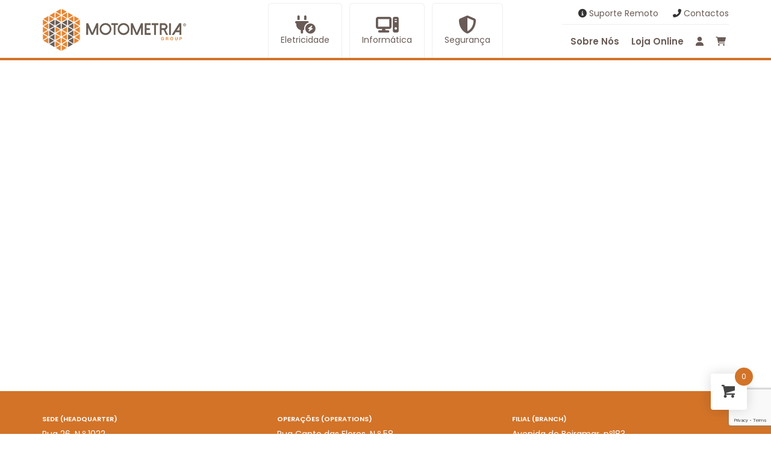

--- FILE ---
content_type: text/html; charset=UTF-8
request_url: https://motometria.com/contactos/
body_size: 114020
content:
<!DOCTYPE html>
<html lang="pt-PT">
    <head>
<script async src="https://www.googletagmanager.com/gtag/js?id=AW-11093217917"></script>
<script>
  window.dataLayer = window.dataLayer || [];
  function gtag(){dataLayer.push(arguments);}
  gtag('js', new Date());

  gtag('config', 'AW-983531175', {'allow_enhanced_conversions': true});
</script>

<script>
window.addEventListener('DOMContentLoaded', function () {
    if (window.location.href.includes('order-received')) {
        gtag('set', 'user_data', {
            email: document.querySelector('.email strong').innerText,
        });

        gtag('event', 'conversion', {
            'send_to': 'AW-983531175/hptnCJqSrYoYEKf9_dQD',
            'value': document.querySelector('.total .amount').innerText.match(/\d+/g).join('')/100,
            'currency': 'EUR',
            'transaction_id': document.querySelector('.order strong').innerText
        });
    }
})
</script>
		
		
        <meta charset="utf-8">
        <meta http-equiv="X-UA-Compatible" content="IE=edge">
        <meta name="viewport" content="width=device-width, initial-scale=1">
        
        
        <link href="https://motometria.com/wp-content/themes/motometria_/css/bootstrap.min.css" rel="stylesheet">
        <link href="https://motometria.com/wp-content/themes/motometria_/css/all.css" rel="stylesheet">
        <script src="https://ajax.googleapis.com/ajax/libs/jquery/3.6.0/jquery.min.js"></script>
        <script src="https://motometria.com/wp-content/themes/motometria_/js/bootstrap.js"></script>
        <script src="https://motometria.com/wp-content/themes/motometria_/js/menu.js"></script>
    
        
        
        <meta name='robots' content='index, follow, max-image-preview:large, max-snippet:-1, max-video-preview:-1' />

	<!-- This site is optimized with the Yoast SEO plugin v25.0 - https://yoast.com/wordpress/plugins/seo/ -->
	<title>Contactos Motometria | Telefone, WhatsApp, Email, Horário</title>
	<meta name="description" content="Fale connosco. Números de telefone e contacto disponíveis, endereço de email e horário de funcionamento Motometria em Espinho." />
	<link rel="canonical" href="https://motometria.com/contactos/" />
	<meta property="og:locale" content="pt_PT" />
	<meta property="og:type" content="article" />
	<meta property="og:title" content="Contactos Motometria | Telefone, WhatsApp, Email, Horário" />
	<meta property="og:description" content="Fale connosco. Números de telefone e contacto disponíveis, endereço de email e horário de funcionamento Motometria em Espinho." />
	<meta property="og:url" content="https://motometria.com/contactos/" />
	<meta property="og:site_name" content="Motometria" />
	<meta property="article:modified_time" content="2025-02-24T12:36:52+00:00" />
	<meta name="twitter:card" content="summary_large_image" />
	<script type="application/ld+json" class="yoast-schema-graph">{"@context":"https://schema.org","@graph":[{"@type":"WebPage","@id":"https://motometria.com/contactos/","url":"https://motometria.com/contactos/","name":"Contactos Motometria | Telefone, WhatsApp, Email, Horário","isPartOf":{"@id":"https://motometria.com/#website"},"datePublished":"2022-11-29T11:49:13+00:00","dateModified":"2025-02-24T12:36:52+00:00","description":"Fale connosco. Números de telefone e contacto disponíveis, endereço de email e horário de funcionamento Motometria em Espinho.","breadcrumb":{"@id":"https://motometria.com/contactos/#breadcrumb"},"inLanguage":"pt-PT","potentialAction":[{"@type":"ReadAction","target":["https://motometria.com/contactos/"]}]},{"@type":"BreadcrumbList","@id":"https://motometria.com/contactos/#breadcrumb","itemListElement":[{"@type":"ListItem","position":1,"name":"Início","item":"https://motometria.com/"},{"@type":"ListItem","position":2,"name":"Contactos"}]},{"@type":"WebSite","@id":"https://motometria.com/#website","url":"https://motometria.com/","name":"Motometria","description":"2022","potentialAction":[{"@type":"SearchAction","target":{"@type":"EntryPoint","urlTemplate":"https://motometria.com/?s={search_term_string}"},"query-input":{"@type":"PropertyValueSpecification","valueRequired":true,"valueName":"search_term_string"}}],"inLanguage":"pt-PT"}]}</script>
	<!-- / Yoast SEO plugin. -->


<link href='https://fonts.gstatic.com' crossorigin rel='preconnect' />
<link rel="alternate" title="oEmbed (JSON)" type="application/json+oembed" href="https://motometria.com/wp-json/oembed/1.0/embed?url=https%3A%2F%2Fmotometria.com%2Fcontactos%2F" />
<link rel="alternate" title="oEmbed (XML)" type="text/xml+oembed" href="https://motometria.com/wp-json/oembed/1.0/embed?url=https%3A%2F%2Fmotometria.com%2Fcontactos%2F&#038;format=xml" />
<style id='wp-img-auto-sizes-contain-inline-css' type='text/css'>
img:is([sizes=auto i],[sizes^="auto," i]){contain-intrinsic-size:3000px 1500px}
/*# sourceURL=wp-img-auto-sizes-contain-inline-css */
</style>
<link rel='stylesheet' id='wooco-blocks-css' href='https://motometria.com/wp-content/plugins/wpc-composite-products/assets/css/blocks.css?ver=7.5.3' type='text/css' media='all' />
<style id='wp-emoji-styles-inline-css' type='text/css'>

	img.wp-smiley, img.emoji {
		display: inline !important;
		border: none !important;
		box-shadow: none !important;
		height: 1em !important;
		width: 1em !important;
		margin: 0 0.07em !important;
		vertical-align: -0.1em !important;
		background: none !important;
		padding: 0 !important;
	}
/*# sourceURL=wp-emoji-styles-inline-css */
</style>
<style id='classic-theme-styles-inline-css' type='text/css'>
/*! This file is auto-generated */
.wp-block-button__link{color:#fff;background-color:#32373c;border-radius:9999px;box-shadow:none;text-decoration:none;padding:calc(.667em + 2px) calc(1.333em + 2px);font-size:1.125em}.wp-block-file__button{background:#32373c;color:#fff;text-decoration:none}
/*# sourceURL=/wp-includes/css/classic-themes.min.css */
</style>
<link rel='stylesheet' id='responsive-lightbox-magnific-css' href='https://motometria.com/wp-content/plugins/responsive-lightbox/assets/magnific/magnific-popup.min.css?ver=1.2.0' type='text/css' media='all' />
<link rel='stylesheet' id='toc-screen-css' href='https://motometria.com/wp-content/plugins/table-of-contents-plus/screen.min.css?ver=2411.1' type='text/css' media='all' />
<style id='toc-screen-inline-css' type='text/css'>
div#toc_container ul li {font-size: 100%;}
/*# sourceURL=toc-screen-inline-css */
</style>
<link rel='stylesheet' id='woocommerce-layout-css' href='https://motometria.com/wp-content/plugins/woocommerce/assets/css/woocommerce-layout.css?ver=10.3.4' type='text/css' media='all' />
<link rel='stylesheet' id='woocommerce-smallscreen-css' href='https://motometria.com/wp-content/plugins/woocommerce/assets/css/woocommerce-smallscreen.css?ver=10.3.4' type='text/css' media='only screen and (max-width: 768px)' />
<link rel='stylesheet' id='woocommerce-general-css' href='https://motometria.com/wp-content/plugins/woocommerce/assets/css/woocommerce.css?ver=10.3.4' type='text/css' media='all' />
<style id='woocommerce-inline-inline-css' type='text/css'>
.woocommerce form .form-row .required { visibility: visible; }
/*# sourceURL=woocommerce-inline-inline-css */
</style>
<link rel='stylesheet' id='hint-css' href='https://motometria.com/wp-content/plugins/woo-fly-cart/assets/hint/hint.min.css?ver=6.9' type='text/css' media='all' />
<link rel='stylesheet' id='perfect-scrollbar-css' href='https://motometria.com/wp-content/plugins/woo-fly-cart/assets/perfect-scrollbar/css/perfect-scrollbar.min.css?ver=6.9' type='text/css' media='all' />
<link rel='stylesheet' id='perfect-scrollbar-wpc-css' href='https://motometria.com/wp-content/plugins/woo-fly-cart/assets/perfect-scrollbar/css/custom-theme.css?ver=6.9' type='text/css' media='all' />
<link rel='stylesheet' id='woofc-fonts-css' href='https://motometria.com/wp-content/plugins/woo-fly-cart/assets/css/fonts.css?ver=6.9' type='text/css' media='all' />
<link rel='stylesheet' id='woofc-frontend-css' href='https://motometria.com/wp-content/plugins/woo-fly-cart/assets/css/frontend.css?ver=5.9.1' type='text/css' media='all' />
<style id='woofc-frontend-inline-css' type='text/css'>
.woofc-area.woofc-style-01 .woofc-inner, .woofc-area.woofc-style-03 .woofc-inner, .woofc-area.woofc-style-02 .woofc-area-bot .woofc-action .woofc-action-inner > div a:hover, .woofc-area.woofc-style-04 .woofc-area-bot .woofc-action .woofc-action-inner > div a:hover {
                            background-color: #d27328;
                        }

                        .woofc-area.woofc-style-01 .woofc-area-bot .woofc-action .woofc-action-inner > div a, .woofc-area.woofc-style-02 .woofc-area-bot .woofc-action .woofc-action-inner > div a, .woofc-area.woofc-style-03 .woofc-area-bot .woofc-action .woofc-action-inner > div a, .woofc-area.woofc-style-04 .woofc-area-bot .woofc-action .woofc-action-inner > div a {
                            outline: none;
                            color: #d27328;
                        }

                        .woofc-area.woofc-style-02 .woofc-area-bot .woofc-action .woofc-action-inner > div a, .woofc-area.woofc-style-04 .woofc-area-bot .woofc-action .woofc-action-inner > div a {
                            border-color: #d27328;
                        }

                        .woofc-area.woofc-style-05 .woofc-inner{
                            background-color: #d27328;
                            background-image: url('');
                            background-size: cover;
                            background-position: center;
                            background-repeat: no-repeat;
                        }
                        
                        .woofc-count span {
                            background-color: #d27328;
                        }
/*# sourceURL=woofc-frontend-inline-css */
</style>
<link rel='stylesheet' id='wooco-frontend-css' href='https://motometria.com/wp-content/plugins/wpc-composite-products/assets/css/frontend.css?ver=7.5.3' type='text/css' media='all' />
<link rel='stylesheet' id='brands-styles-css' href='https://motometria.com/wp-content/plugins/woocommerce/assets/css/brands.css?ver=10.3.4' type='text/css' media='all' />
<link rel='stylesheet' id='newsletter-css' href='https://motometria.com/wp-content/plugins/newsletter/style.css?ver=8.8.1' type='text/css' media='all' />
<script type="text/javascript" src="https://motometria.com/wp-includes/js/jquery/jquery.min.js?ver=3.7.1" id="jquery-core-js"></script>
<script type="text/javascript" src="https://motometria.com/wp-includes/js/jquery/jquery-migrate.min.js?ver=3.4.1" id="jquery-migrate-js"></script>
<script type="text/javascript" src="https://motometria.com/wp-content/plugins/responsive-lightbox/assets/magnific/jquery.magnific-popup.min.js?ver=1.2.0" id="responsive-lightbox-magnific-js"></script>
<script type="text/javascript" src="https://motometria.com/wp-includes/js/underscore.min.js?ver=1.13.7" id="underscore-js"></script>
<script type="text/javascript" src="https://motometria.com/wp-content/plugins/responsive-lightbox/assets/infinitescroll/infinite-scroll.pkgd.min.js?ver=4.0.1" id="responsive-lightbox-infinite-scroll-js"></script>
<script type="text/javascript" id="responsive-lightbox-js-before">
/* <![CDATA[ */
var rlArgs = {"script":"magnific","selector":"lightbox","customEvents":"","activeGalleries":true,"disableOn":0,"midClick":true,"preloader":true,"closeOnContentClick":true,"closeOnBgClick":true,"closeBtnInside":true,"showCloseBtn":true,"enableEscapeKey":true,"alignTop":false,"fixedContentPos":"auto","fixedBgPos":"auto","autoFocusLast":true,"woocommerce_gallery":true,"ajaxurl":"https:\/\/motometria.com\/wp-admin\/admin-ajax.php","nonce":"195a68b77f","preview":false,"postId":742,"scriptExtension":false};

//# sourceURL=responsive-lightbox-js-before
/* ]]> */
</script>
<script type="text/javascript" src="https://motometria.com/wp-content/plugins/responsive-lightbox/js/front.js?ver=2.5.1" id="responsive-lightbox-js"></script>
<script type="text/javascript" src="https://motometria.com/wp-content/plugins/sticky-menu-or-anything-on-scroll/assets/js/jq-sticky-anything.min.js?ver=2.1.1" id="stickyAnythingLib-js"></script>
<script type="text/javascript" src="https://motometria.com/wp-content/plugins/woocommerce/assets/js/jquery-blockui/jquery.blockUI.min.js?ver=2.7.0-wc.10.3.4" id="wc-jquery-blockui-js" defer="defer" data-wp-strategy="defer"></script>
<script type="text/javascript" id="wc-add-to-cart-js-extra">
/* <![CDATA[ */
var wc_add_to_cart_params = {"ajax_url":"/wp-admin/admin-ajax.php","wc_ajax_url":"/?wc-ajax=%%endpoint%%","i18n_view_cart":"Ver carrinho","cart_url":"https://motometria.com/carrinho/","is_cart":"","cart_redirect_after_add":"no"};
//# sourceURL=wc-add-to-cart-js-extra
/* ]]> */
</script>
<script type="text/javascript" src="https://motometria.com/wp-content/plugins/woocommerce/assets/js/frontend/add-to-cart.min.js?ver=10.3.4" id="wc-add-to-cart-js" defer="defer" data-wp-strategy="defer"></script>
<script type="text/javascript" src="https://motometria.com/wp-content/plugins/woocommerce/assets/js/js-cookie/js.cookie.min.js?ver=2.1.4-wc.10.3.4" id="wc-js-cookie-js" data-wp-strategy="defer"></script>
<script type="text/javascript" id="woocommerce-js-extra">
/* <![CDATA[ */
var woocommerce_params = {"ajax_url":"/wp-admin/admin-ajax.php","wc_ajax_url":"/?wc-ajax=%%endpoint%%","i18n_password_show":"Show password","i18n_password_hide":"Hide password"};
//# sourceURL=woocommerce-js-extra
/* ]]> */
</script>
<script type="text/javascript" src="https://motometria.com/wp-content/plugins/woocommerce/assets/js/frontend/woocommerce.min.js?ver=10.3.4" id="woocommerce-js" defer="defer" data-wp-strategy="defer"></script>
<script type="text/javascript" src="https://motometria.com/wp-includes/js/dist/hooks.min.js?ver=dd5603f07f9220ed27f1" id="wp-hooks-js"></script>
<script type="text/javascript" id="wpm-js-extra">
/* <![CDATA[ */
var wpm = {"ajax_url":"https://motometria.com/wp-admin/admin-ajax.php","root":"https://motometria.com/wp-json/","nonce_wp_rest":"4e114192cb","nonce_ajax":"f9cf965157"};
//# sourceURL=wpm-js-extra
/* ]]> */
</script>
<script type="text/javascript" src="https://motometria.com/wp-content/plugins/woocommerce-google-adwords-conversion-tracking-tag/js/public/wpm-public.p1.min.js?ver=1.47.0" id="wpm-js"></script>
<link rel="https://api.w.org/" href="https://motometria.com/wp-json/" /><link rel="alternate" title="JSON" type="application/json" href="https://motometria.com/wp-json/wp/v2/pages/742" /><link rel="EditURI" type="application/rsd+xml" title="RSD" href="https://motometria.com/xmlrpc.php?rsd" />
<meta name="generator" content="WordPress 6.9" />
<meta name="generator" content="WooCommerce 10.3.4" />
<link rel='shortlink' href='https://motometria.com/?p=742' />

<!-- This website runs the Product Feed PRO for WooCommerce by AdTribes.io plugin - version 13.4.3 -->
	<noscript><style>.woocommerce-product-gallery{ opacity: 1 !important; }</style></noscript>
	<meta name="generator" content="Elementor 3.33.0; features: e_font_icon_svg, additional_custom_breakpoints; settings: css_print_method-external, google_font-enabled, font_display-swap">

<!-- START Pixel Manager for WooCommerce -->

		<script>

			window.wpmDataLayer = window.wpmDataLayer || {};
			window.wpmDataLayer = Object.assign(window.wpmDataLayer, {"cart":{},"cart_item_keys":{},"version":{"number":"1.47.0","pro":false,"eligible_for_updates":false,"distro":"fms","beta":false,"show":true},"pixels":{"google":{"linker":{"settings":null},"user_id":false,"analytics":{"ga4":{"measurement_id":"G-R1J1JC9E61","parameters":{},"mp_active":false,"debug_mode":false,"page_load_time_tracking":false},"id_type":"post_id"},"tracking_id":"G-R1J1JC9E61","tcf_support":false,"consent_mode":{"is_active":true,"wait_for_update":500,"ads_data_redaction":false,"url_passthrough":true}}},"shop":{"list_name":"Page | Contactos","list_id":"page_contactos","page_type":"page","currency":"EUR","selectors":{"addToCart":[],"beginCheckout":[]},"order_duplication_prevention":true,"view_item_list_trigger":{"test_mode":false,"background_color":"green","opacity":0.5,"repeat":true,"timeout":1000,"threshold":0.8000000000000000444089209850062616169452667236328125},"variations_output":true,"session_active":false},"page":{"id":742,"title":"Contactos","type":"page","categories":[],"parent":{"id":0,"title":"Contactos","type":"page","categories":[]}},"general":{"user_logged_in":false,"scroll_tracking_thresholds":[],"page_id":742,"exclude_domains":[],"server_2_server":{"active":false,"ip_exclude_list":[]},"consent_management":{"explicit_consent":false},"lazy_load_pmw":false}});

		</script>

		
<!-- END Pixel Manager for WooCommerce -->
			<script  type="text/javascript">
				!function(f,b,e,v,n,t,s){if(f.fbq)return;n=f.fbq=function(){n.callMethod?
					n.callMethod.apply(n,arguments):n.queue.push(arguments)};if(!f._fbq)f._fbq=n;
					n.push=n;n.loaded=!0;n.version='2.0';n.queue=[];t=b.createElement(e);t.async=!0;
					t.src=v;s=b.getElementsByTagName(e)[0];s.parentNode.insertBefore(t,s)}(window,
					document,'script','https://connect.facebook.net/en_US/fbevents.js');
			</script>
			<!-- WooCommerce Facebook Integration Begin -->
			<script  type="text/javascript">

				fbq('init', '717166709917830', {}, {
    "agent": "woocommerce-10.3.4-3.4.7"
});

				fbq( 'track', 'PageView', {
    "source": "woocommerce",
    "version": "10.3.4",
    "pluginVersion": "3.4.7"
} );

				document.addEventListener( 'DOMContentLoaded', function() {
					// Insert placeholder for events injected when a product is added to the cart through AJAX.
					document.body.insertAdjacentHTML( 'beforeend', '<div class=\"wc-facebook-pixel-event-placeholder\"></div>' );
				}, false );

			</script>
			<!-- WooCommerce Facebook Integration End -->
						<style>
				.e-con.e-parent:nth-of-type(n+4):not(.e-lazyloaded):not(.e-no-lazyload),
				.e-con.e-parent:nth-of-type(n+4):not(.e-lazyloaded):not(.e-no-lazyload) * {
					background-image: none !important;
				}
				@media screen and (max-height: 1024px) {
					.e-con.e-parent:nth-of-type(n+3):not(.e-lazyloaded):not(.e-no-lazyload),
					.e-con.e-parent:nth-of-type(n+3):not(.e-lazyloaded):not(.e-no-lazyload) * {
						background-image: none !important;
					}
				}
				@media screen and (max-height: 640px) {
					.e-con.e-parent:nth-of-type(n+2):not(.e-lazyloaded):not(.e-no-lazyload),
					.e-con.e-parent:nth-of-type(n+2):not(.e-lazyloaded):not(.e-no-lazyload) * {
						background-image: none !important;
					}
				}
			</style>
			<meta name="generator" content="Powered by Slider Revolution 6.6.2 - responsive, Mobile-Friendly Slider Plugin for WordPress with comfortable drag and drop interface." />
<link rel="icon" href="https://motometria.com/wp-content/uploads/2022/12/cropped-motometria-favicon-32x32.png" sizes="32x32" />
<link rel="icon" href="https://motometria.com/wp-content/uploads/2022/12/cropped-motometria-favicon-192x192.png" sizes="192x192" />
<link rel="apple-touch-icon" href="https://motometria.com/wp-content/uploads/2022/12/cropped-motometria-favicon-180x180.png" />
<meta name="msapplication-TileImage" content="https://motometria.com/wp-content/uploads/2022/12/cropped-motometria-favicon-270x270.png" />
<script>function setREVStartSize(e){
			//window.requestAnimationFrame(function() {
				window.RSIW = window.RSIW===undefined ? window.innerWidth : window.RSIW;
				window.RSIH = window.RSIH===undefined ? window.innerHeight : window.RSIH;
				try {
					var pw = document.getElementById(e.c).parentNode.offsetWidth,
						newh;
					pw = pw===0 || isNaN(pw) || (e.l=="fullwidth" || e.layout=="fullwidth") ? window.RSIW : pw;
					e.tabw = e.tabw===undefined ? 0 : parseInt(e.tabw);
					e.thumbw = e.thumbw===undefined ? 0 : parseInt(e.thumbw);
					e.tabh = e.tabh===undefined ? 0 : parseInt(e.tabh);
					e.thumbh = e.thumbh===undefined ? 0 : parseInt(e.thumbh);
					e.tabhide = e.tabhide===undefined ? 0 : parseInt(e.tabhide);
					e.thumbhide = e.thumbhide===undefined ? 0 : parseInt(e.thumbhide);
					e.mh = e.mh===undefined || e.mh=="" || e.mh==="auto" ? 0 : parseInt(e.mh,0);
					if(e.layout==="fullscreen" || e.l==="fullscreen")
						newh = Math.max(e.mh,window.RSIH);
					else{
						e.gw = Array.isArray(e.gw) ? e.gw : [e.gw];
						for (var i in e.rl) if (e.gw[i]===undefined || e.gw[i]===0) e.gw[i] = e.gw[i-1];
						e.gh = e.el===undefined || e.el==="" || (Array.isArray(e.el) && e.el.length==0)? e.gh : e.el;
						e.gh = Array.isArray(e.gh) ? e.gh : [e.gh];
						for (var i in e.rl) if (e.gh[i]===undefined || e.gh[i]===0) e.gh[i] = e.gh[i-1];
											
						var nl = new Array(e.rl.length),
							ix = 0,
							sl;
						e.tabw = e.tabhide>=pw ? 0 : e.tabw;
						e.thumbw = e.thumbhide>=pw ? 0 : e.thumbw;
						e.tabh = e.tabhide>=pw ? 0 : e.tabh;
						e.thumbh = e.thumbhide>=pw ? 0 : e.thumbh;
						for (var i in e.rl) nl[i] = e.rl[i]<window.RSIW ? 0 : e.rl[i];
						sl = nl[0];
						for (var i in nl) if (sl>nl[i] && nl[i]>0) { sl = nl[i]; ix=i;}
						var m = pw>(e.gw[ix]+e.tabw+e.thumbw) ? 1 : (pw-(e.tabw+e.thumbw)) / (e.gw[ix]);
						newh =  (e.gh[ix] * m) + (e.tabh + e.thumbh);
					}
					var el = document.getElementById(e.c);
					if (el!==null && el) el.style.height = newh+"px";
					el = document.getElementById(e.c+"_wrapper");
					if (el!==null && el) {
						el.style.height = newh+"px";
						el.style.display = "block";
					}
				} catch(e){
					console.log("Failure at Presize of Slider:" + e)
				}
			//});
		  };</script>
		<style type="text/css" id="wp-custom-css">
			.woofc-item-price bdi{font-size: 14px !important;}
#woofc-total bdi{font-size: 18px !important;}
.woofc-action-checkout{background: #d27328 !important; color: #fff !important;}
.woofc-action-checkout:hover{background: #333 !important; border-color: #333 !important;}

.woocommerce ul.products li.product .onsale {
    top: 13px !important;
    right: 0;
    left: auto;
    margin: -0.5em -0.5em 0 0;
    width: 100px;
    height: 35px;
    line-height: 35px;
    font-size: 13px !important;
}

.single-product bdi {
    font-size: 26px; !important;
}


.dd-option-description bdi{font-size: 14px !important;}
.dd-selected-description bdi{font-size: 14px !important;}

p.stock.in-stock{
    background: #00a359;
    display: inline-block;
    padding: 5px 20px;
	  text-transform: uppercase;
	  font-weight: 900;
    color: #fff !important;
}

p.stock.out-of-stock {
    background: red;
    display: inline-block;
    padding: 5px 20px;
	  text-transform: uppercase;
	  font-weight: 900;
    color: #fff !important;
}

.woocommerce ul.products li.product-category.category-recondicionados-informatica-em-revisao {
    display: none !important;
	}		</style>
		        <link href="https://motometria.com/wp-content/themes/motometria_/style.css" rel="stylesheet">
    <link rel='stylesheet' id='wc-blocks-style-css' href='https://motometria.com/wp-content/plugins/woocommerce/assets/client/blocks/wc-blocks.css?ver=wc-10.3.4' type='text/css' media='all' />
<style id='global-styles-inline-css' type='text/css'>
:root{--wp--preset--aspect-ratio--square: 1;--wp--preset--aspect-ratio--4-3: 4/3;--wp--preset--aspect-ratio--3-4: 3/4;--wp--preset--aspect-ratio--3-2: 3/2;--wp--preset--aspect-ratio--2-3: 2/3;--wp--preset--aspect-ratio--16-9: 16/9;--wp--preset--aspect-ratio--9-16: 9/16;--wp--preset--color--black: #000000;--wp--preset--color--cyan-bluish-gray: #abb8c3;--wp--preset--color--white: #ffffff;--wp--preset--color--pale-pink: #f78da7;--wp--preset--color--vivid-red: #cf2e2e;--wp--preset--color--luminous-vivid-orange: #ff6900;--wp--preset--color--luminous-vivid-amber: #fcb900;--wp--preset--color--light-green-cyan: #7bdcb5;--wp--preset--color--vivid-green-cyan: #00d084;--wp--preset--color--pale-cyan-blue: #8ed1fc;--wp--preset--color--vivid-cyan-blue: #0693e3;--wp--preset--color--vivid-purple: #9b51e0;--wp--preset--gradient--vivid-cyan-blue-to-vivid-purple: linear-gradient(135deg,rgb(6,147,227) 0%,rgb(155,81,224) 100%);--wp--preset--gradient--light-green-cyan-to-vivid-green-cyan: linear-gradient(135deg,rgb(122,220,180) 0%,rgb(0,208,130) 100%);--wp--preset--gradient--luminous-vivid-amber-to-luminous-vivid-orange: linear-gradient(135deg,rgb(252,185,0) 0%,rgb(255,105,0) 100%);--wp--preset--gradient--luminous-vivid-orange-to-vivid-red: linear-gradient(135deg,rgb(255,105,0) 0%,rgb(207,46,46) 100%);--wp--preset--gradient--very-light-gray-to-cyan-bluish-gray: linear-gradient(135deg,rgb(238,238,238) 0%,rgb(169,184,195) 100%);--wp--preset--gradient--cool-to-warm-spectrum: linear-gradient(135deg,rgb(74,234,220) 0%,rgb(151,120,209) 20%,rgb(207,42,186) 40%,rgb(238,44,130) 60%,rgb(251,105,98) 80%,rgb(254,248,76) 100%);--wp--preset--gradient--blush-light-purple: linear-gradient(135deg,rgb(255,206,236) 0%,rgb(152,150,240) 100%);--wp--preset--gradient--blush-bordeaux: linear-gradient(135deg,rgb(254,205,165) 0%,rgb(254,45,45) 50%,rgb(107,0,62) 100%);--wp--preset--gradient--luminous-dusk: linear-gradient(135deg,rgb(255,203,112) 0%,rgb(199,81,192) 50%,rgb(65,88,208) 100%);--wp--preset--gradient--pale-ocean: linear-gradient(135deg,rgb(255,245,203) 0%,rgb(182,227,212) 50%,rgb(51,167,181) 100%);--wp--preset--gradient--electric-grass: linear-gradient(135deg,rgb(202,248,128) 0%,rgb(113,206,126) 100%);--wp--preset--gradient--midnight: linear-gradient(135deg,rgb(2,3,129) 0%,rgb(40,116,252) 100%);--wp--preset--font-size--small: 13px;--wp--preset--font-size--medium: 20px;--wp--preset--font-size--large: 36px;--wp--preset--font-size--x-large: 42px;--wp--preset--spacing--20: 0.44rem;--wp--preset--spacing--30: 0.67rem;--wp--preset--spacing--40: 1rem;--wp--preset--spacing--50: 1.5rem;--wp--preset--spacing--60: 2.25rem;--wp--preset--spacing--70: 3.38rem;--wp--preset--spacing--80: 5.06rem;--wp--preset--shadow--natural: 6px 6px 9px rgba(0, 0, 0, 0.2);--wp--preset--shadow--deep: 12px 12px 50px rgba(0, 0, 0, 0.4);--wp--preset--shadow--sharp: 6px 6px 0px rgba(0, 0, 0, 0.2);--wp--preset--shadow--outlined: 6px 6px 0px -3px rgb(255, 255, 255), 6px 6px rgb(0, 0, 0);--wp--preset--shadow--crisp: 6px 6px 0px rgb(0, 0, 0);}:where(.is-layout-flex){gap: 0.5em;}:where(.is-layout-grid){gap: 0.5em;}body .is-layout-flex{display: flex;}.is-layout-flex{flex-wrap: wrap;align-items: center;}.is-layout-flex > :is(*, div){margin: 0;}body .is-layout-grid{display: grid;}.is-layout-grid > :is(*, div){margin: 0;}:where(.wp-block-columns.is-layout-flex){gap: 2em;}:where(.wp-block-columns.is-layout-grid){gap: 2em;}:where(.wp-block-post-template.is-layout-flex){gap: 1.25em;}:where(.wp-block-post-template.is-layout-grid){gap: 1.25em;}.has-black-color{color: var(--wp--preset--color--black) !important;}.has-cyan-bluish-gray-color{color: var(--wp--preset--color--cyan-bluish-gray) !important;}.has-white-color{color: var(--wp--preset--color--white) !important;}.has-pale-pink-color{color: var(--wp--preset--color--pale-pink) !important;}.has-vivid-red-color{color: var(--wp--preset--color--vivid-red) !important;}.has-luminous-vivid-orange-color{color: var(--wp--preset--color--luminous-vivid-orange) !important;}.has-luminous-vivid-amber-color{color: var(--wp--preset--color--luminous-vivid-amber) !important;}.has-light-green-cyan-color{color: var(--wp--preset--color--light-green-cyan) !important;}.has-vivid-green-cyan-color{color: var(--wp--preset--color--vivid-green-cyan) !important;}.has-pale-cyan-blue-color{color: var(--wp--preset--color--pale-cyan-blue) !important;}.has-vivid-cyan-blue-color{color: var(--wp--preset--color--vivid-cyan-blue) !important;}.has-vivid-purple-color{color: var(--wp--preset--color--vivid-purple) !important;}.has-black-background-color{background-color: var(--wp--preset--color--black) !important;}.has-cyan-bluish-gray-background-color{background-color: var(--wp--preset--color--cyan-bluish-gray) !important;}.has-white-background-color{background-color: var(--wp--preset--color--white) !important;}.has-pale-pink-background-color{background-color: var(--wp--preset--color--pale-pink) !important;}.has-vivid-red-background-color{background-color: var(--wp--preset--color--vivid-red) !important;}.has-luminous-vivid-orange-background-color{background-color: var(--wp--preset--color--luminous-vivid-orange) !important;}.has-luminous-vivid-amber-background-color{background-color: var(--wp--preset--color--luminous-vivid-amber) !important;}.has-light-green-cyan-background-color{background-color: var(--wp--preset--color--light-green-cyan) !important;}.has-vivid-green-cyan-background-color{background-color: var(--wp--preset--color--vivid-green-cyan) !important;}.has-pale-cyan-blue-background-color{background-color: var(--wp--preset--color--pale-cyan-blue) !important;}.has-vivid-cyan-blue-background-color{background-color: var(--wp--preset--color--vivid-cyan-blue) !important;}.has-vivid-purple-background-color{background-color: var(--wp--preset--color--vivid-purple) !important;}.has-black-border-color{border-color: var(--wp--preset--color--black) !important;}.has-cyan-bluish-gray-border-color{border-color: var(--wp--preset--color--cyan-bluish-gray) !important;}.has-white-border-color{border-color: var(--wp--preset--color--white) !important;}.has-pale-pink-border-color{border-color: var(--wp--preset--color--pale-pink) !important;}.has-vivid-red-border-color{border-color: var(--wp--preset--color--vivid-red) !important;}.has-luminous-vivid-orange-border-color{border-color: var(--wp--preset--color--luminous-vivid-orange) !important;}.has-luminous-vivid-amber-border-color{border-color: var(--wp--preset--color--luminous-vivid-amber) !important;}.has-light-green-cyan-border-color{border-color: var(--wp--preset--color--light-green-cyan) !important;}.has-vivid-green-cyan-border-color{border-color: var(--wp--preset--color--vivid-green-cyan) !important;}.has-pale-cyan-blue-border-color{border-color: var(--wp--preset--color--pale-cyan-blue) !important;}.has-vivid-cyan-blue-border-color{border-color: var(--wp--preset--color--vivid-cyan-blue) !important;}.has-vivid-purple-border-color{border-color: var(--wp--preset--color--vivid-purple) !important;}.has-vivid-cyan-blue-to-vivid-purple-gradient-background{background: var(--wp--preset--gradient--vivid-cyan-blue-to-vivid-purple) !important;}.has-light-green-cyan-to-vivid-green-cyan-gradient-background{background: var(--wp--preset--gradient--light-green-cyan-to-vivid-green-cyan) !important;}.has-luminous-vivid-amber-to-luminous-vivid-orange-gradient-background{background: var(--wp--preset--gradient--luminous-vivid-amber-to-luminous-vivid-orange) !important;}.has-luminous-vivid-orange-to-vivid-red-gradient-background{background: var(--wp--preset--gradient--luminous-vivid-orange-to-vivid-red) !important;}.has-very-light-gray-to-cyan-bluish-gray-gradient-background{background: var(--wp--preset--gradient--very-light-gray-to-cyan-bluish-gray) !important;}.has-cool-to-warm-spectrum-gradient-background{background: var(--wp--preset--gradient--cool-to-warm-spectrum) !important;}.has-blush-light-purple-gradient-background{background: var(--wp--preset--gradient--blush-light-purple) !important;}.has-blush-bordeaux-gradient-background{background: var(--wp--preset--gradient--blush-bordeaux) !important;}.has-luminous-dusk-gradient-background{background: var(--wp--preset--gradient--luminous-dusk) !important;}.has-pale-ocean-gradient-background{background: var(--wp--preset--gradient--pale-ocean) !important;}.has-electric-grass-gradient-background{background: var(--wp--preset--gradient--electric-grass) !important;}.has-midnight-gradient-background{background: var(--wp--preset--gradient--midnight) !important;}.has-small-font-size{font-size: var(--wp--preset--font-size--small) !important;}.has-medium-font-size{font-size: var(--wp--preset--font-size--medium) !important;}.has-large-font-size{font-size: var(--wp--preset--font-size--large) !important;}.has-x-large-font-size{font-size: var(--wp--preset--font-size--x-large) !important;}
/*# sourceURL=global-styles-inline-css */
</style>
<link rel='stylesheet' id='woocommerce_stylesheet-css' href='https://motometria.com/wp-content/plugins/woocommerce/assets/css/woocommerce.css?ver=1.0' type='text/css' media='all' />
<link rel='stylesheet' id='rs-plugin-settings-css' href='https://motometria.com/wp-content/plugins/revslider/public/assets/css/rs6.css?ver=6.6.2' type='text/css' media='all' />
<style id='rs-plugin-settings-inline-css' type='text/css'>
#rs-demo-id {}
/*# sourceURL=rs-plugin-settings-inline-css */
</style>
<link rel='stylesheet' id='wpforms-smart-phone-field-css' href='https://motometria.com/wp-content/plugins/wpforms-pro/pro/assets/css/vendor/intl-tel-input.min.css?ver=17.0.5' type='text/css' media='all' />
<link rel='stylesheet' id='wpforms-full-css' href='https://motometria.com/wp-content/plugins/wpforms-pro/assets/css/wpforms-full.min.css?ver=1.7.4.1' type='text/css' media='all' />
</head>
<body class="wp-singular page-template-default page page-id-742 wp-theme-motometria_ theme-motometria_ woocommerce-no-js eio-default elementor-default elementor-kit-3516">


<div id="header">
<div class="container-fluid">
    <div class="container p-m-0">
        <div class="row flex">

            <div class="col-xs-3 visible-xs visible-sm">
                                    <a href="#" onClick="ddfullscreenmenu.togglemenu()"><i class="fa-solid fa-bars" style="font-size: 30px;"></i></a>
                            </div>

            <div class="col-xs-6 col-md-3">
                <a href="https://motometria.com" title="Página Inicial Motometria"><img src="https://motometria.com/wp-content/themes/motometria_/images/logo.png" alt="Motometria" class="img-responsive"></a>
            </div>

            <div class="col-md-6 hidden-sm hidden-xs">

                
                <div class="areas">
                    <a class="area-link" href="https://motometria.com/electricidade/"><span class="site-area "> <i class="fa-solid fa-plug-circle-bolt"></i> Eletricidade</span></a>
                    <a class="area-link" href="https://motometria.com/informatica/"><span class="site-area "> <i class="fa-solid fa-computer"></i> Informática </span></a>
                    <a class="area-link" href="https://motometria.com/seguranca/"><span class="site-area "> <i class="fa-solid fa-shield-halved"></i> Segurança </span></a>
                </div>
            </div>

            <div class="col-xs-3 col-md-3 text-right" style="padding-left: 0px;">
                <div class="minimenuheader hidden-xs hidden-sm"><i class="fas fa-info-circle"></i> <a href="https://motometria.com/suporte/">Suporte Remoto</a> <i class="fas fa-phone-alt" style="margin-left: 20px;"></i> <a href="https://motometria.com/contactos/">Contactos</a></div>
        
                <div class="menuheader">
                    <ul class="list-inline list-unstyled" style="margin-top: auto;">
                        <li class="hidden-xs hidden-sm"><a href="https://motometria.com/sobre-nos/" title="Sobre Nós">Sobre Nós</a></li>
                        <li class="hidden-xs hidden-sm"><a href="https://motometria.com/loja/" title="Loja Online">Loja Online</a></li>
                        <li><a href="https://motometria.com/conta/" title="A Minha Conta"><i class="fas fa-user"></i></a></li>
                        <li><a href="https://motometria.com/carrinho/" title="Carrinho de Compras"><i class="fas fa-shopping-cart"></i></a></li>
                    </ul>
                </div>

            </div>

        </div>
    </div>
</div>

</div>


<div class="container-fluid">
<div class="row">
    <iframe src="https://www.google.com/maps/embed?pb=!1m14!1m8!1m3!1d24086.415990706897!2d-8.664751051031468!3d41.00770677063396!3m2!1i1024!2i768!4f13.1!3m3!1m2!1s0xd2479b82427ccd3%3A0x1743dd51c40fba77!2sMotometria%20-%20Sede%2FLoja!5e0!3m2!1spt-PT!2spt!4v1670955341324!5m2!1spt-PT!2spt" width="100%" height="550px" style="border:0;" allowfullscreen="" loading="lazy" referrerpolicy="no-referrer-when-downgrade"></iframe>
</div>
</div>


<div class="container-fluid bgorange" style="margin-top: -6px; padding-bottom: 30px; padding-top: 20px;">
<div class="container">

    <div class="row">

        <div class="col-xs-12 col-md-4">
            <div class="address">
            <h2>Sede (Headquarter)</h2>
            Rua 26, N.º 1022<br />
4500-284 Espinho - Portugal            <div class="clear"></div>
                        
            <a href="https://www.google.com/maps/search/Rua 26, N.º 1022, 
4500-284 Espinho - Portugal" target="_blank"><i class="fas fa-map-marker-alt"></i> Obter direções</a>
            </div>
        </div>

        <div class="col-md-4">
            <div class="address">
            <h2>Operações (Operations)</h2>
            Rua Canto das Flores, N.º 58<br />
4500-464 Silvalde - Portugal            <div class="clear"></div>
                        
            <a href="https://www.google.com/maps/search/Rua Canto das Flores, N.º 58, 
4500-464 Silvalde - Portugal" target="_blank"><i class="fas fa-map-marker-alt"></i> Obter direções</a>
            </div>
        </div>
        
        
        <div class="col-md-4">
            <div class="address">
            <h2>Filial (Branch)</h2>
            Avenida de Beiramar, nº183<br />
36208 Vigo - España            <div class="clear"></div>
                        

            <a href="https://www.google.com/maps/search/Avenida de Beiramar, nº183, 
36208 Vigo - España" target="_blank"><i class="fas fa-map-marker-alt"></i> Obter direções</a>
            </div>
        </div>        

    </div>

</div>
</div>





<div class="container m-t-80 m-b-180">

    <div class="row">


        <div class="col-md-5">

            <div class="contact-item">

                <div class="contact-item-name"><i class="fas fa-phone-alt"></i> Telefone</div>

                <div class="contact-item-content">

                    <span><a href="tel:+351221450360">+351 221 450 360</a><br /><small>(custo de chamada rede fixa nacional)</small></span>
                </div>

            </div>



            <div class="contact-item">

                <div class="contact-item-name"><i class="fab fa-whatsapp"></i> WhatsApp</div>

                <div class="contact-item-content">


                    <span><a href="https://api.whatsapp.com/send?phone=351910480770">Iniciar Chat via WhatsApp</a></span>

                </div>

            </div>            



            <div class="contact-item">

                <div class="contact-item-name"><i class="fas fa-envelope"></i> Email</div>

                <div class="contact-item-content">

                    <span><a href="mailto:geral@motometria.com">geral@motometria.com</a></span>
                </div>

            </div>
            
            

            <div class="contact-item">

                <div class="contact-item-name"><i class="fas fa-clock"></i> Horário de Funcionamento</div>

                <div class="contact-item-content">

                    <span><strong>Segunda a Sexta-feira</strong><br />
                    Das 09h00 às 13h00<br />
                    Das 14h00 às 18h00
                    </span> 
                    <br /><br />
                    <span><strong>Sábado e Domingo</strong><br />
                    Encerrados
                    </span>                   

                </div>

            </div>            


        </div>


        <div class="col-md-7">
            <div class="bobcard" style="background: #f1f1f1; padding: 25px 25px 15px 25px;">
                <h2 style="margin: 0px 0px 10px; padding: 0px;">Formulário de Contacto</h2>
                <p>Pode enviar-nos a sua mensagem preenchendo o formulário abaixo</p>
                <div class="wpforms-container wpforms-container-full" id="wpforms-1109"><form id="wpforms-form-1109" class="wpforms-validate wpforms-form wpforms-ajax-form" data-formid="1109" method="post" enctype="multipart/form-data" action="/contactos/" data-token="87ab9db29e6b8736ba31781241645d96"><noscript class="wpforms-error-noscript">Please enable JavaScript in your browser to complete this form.</noscript><div class="wpforms-field-container"><div id="wpforms-1109-field_1-container" class="wpforms-field wpforms-field-text wpforms-one-half wpforms-first" data-field-id="1"><label class="wpforms-field-label wpforms-label-hide" for="wpforms-1109-field_1">Nome <span class="wpforms-required-label">*</span></label><input type="text" id="wpforms-1109-field_1" class="wpforms-field-large wpforms-field-required" name="wpforms[fields][1]" placeholder="O seu nome" required></div><div id="wpforms-1109-field_2-container" class="wpforms-field wpforms-field-email wpforms-one-half" data-field-id="2"><label class="wpforms-field-label wpforms-label-hide" for="wpforms-1109-field_2">Email <span class="wpforms-required-label">*</span></label><input type="email" id="wpforms-1109-field_2" class="wpforms-field-large wpforms-field-required" name="wpforms[fields][2]" placeholder="O seu melhor email" required></div><div id="wpforms-1109-field_3-container" class="wpforms-field wpforms-field-text wpforms-one-half wpforms-first" data-field-id="3"><label class="wpforms-field-label wpforms-label-hide" for="wpforms-1109-field_3">Assunto <span class="wpforms-required-label">*</span></label><input type="text" id="wpforms-1109-field_3" class="wpforms-field-large wpforms-field-required" name="wpforms[fields][3]" placeholder="Assunto do contacto" required></div><div id="wpforms-1109-field_4-container" class="wpforms-field wpforms-field-phone wpforms-one-half" data-field-id="4"><label class="wpforms-field-label wpforms-label-hide" for="wpforms-1109-field_4">Contacto telefónico <span class="wpforms-required-label">*</span></label><input type="tel" id="wpforms-1109-field_4" class="wpforms-field-large wpforms-field-required wpforms-smart-phone-field" data-rule-smart-phone-field="true" name="wpforms[fields][4]" placeholder="O seu contacto telefónico" required></div><div id="wpforms-1109-field_5-container" class="wpforms-field wpforms-field-textarea" data-field-id="5"><label class="wpforms-field-label wpforms-label-hide" for="wpforms-1109-field_5">Mensagem <span class="wpforms-required-label">*</span></label><textarea id="wpforms-1109-field_5" class="wpforms-field-medium wpforms-field-required" name="wpforms[fields][5]" placeholder="A sua mensagem" required></textarea></div><div id="wpforms-1109-field_6-container" class="wpforms-field wpforms-field-checkbox" data-field-id="6"><label class="wpforms-field-label wpforms-label-hide" for="wpforms-1109-field_6">RGPD <span class="wpforms-required-label">*</span></label><ul id="wpforms-1109-field_6" class="wpforms-field-required"><li class="choice-1 depth-1"><input type="checkbox" id="wpforms-1109-field_6_1" name="wpforms[fields][6][]" value="Li e aceito a Política de Privacidade" required ><label class="wpforms-field-label-inline" for="wpforms-1109-field_6_1">Li e aceito a Política de Privacidade</label></li></ul></div></div><input type="hidden" name="wpforms[recaptcha]" value=""><div class="wpforms-submit-container"><input type="hidden" name="wpforms[id]" value="1109"><input type="hidden" name="wpforms[author]" value="1"><input type="hidden" name="wpforms[post_id]" value="742"><button type="submit" name="wpforms[submit]" id="wpforms-submit-1109" class="wpforms-submit" data-alt-text="A enviar..." data-submit-text="Enviar mensagem" aria-live="assertive" value="wpforms-submit">Enviar mensagem</button><img src="https://motometria.com/wp-content/plugins/wpforms-pro/assets/images/submit-spin.svg" class="wpforms-submit-spinner" style="display: none;" width="26" height="26" alt=""></div></form></div>  <!-- .wpforms-container -->            </div>
        </div>


    </div>
</div>    











    <div class="container-fluid bgnewsletter m-t-80">
        <div class="container">

            <div class="row">

                <div class="col-md-4">

                    <h4>Newsletter Motometria</h4>
                    <span>Receba destaques e promoções em vigor</span>

                </div>

                <div class="col-md-8">




                <script type="text/javascript">
			 jQuery(document).ready(function() {
			 	jQuery("#egoi_simple_form_928_1 select[name=egoi_country_code]").empty();
			 				 jQuery("#egoi_simple_form_928_1 select[name=egoi_country_code]").append("<option value=376>Andorra (+376)</option>");
									 jQuery("#egoi_simple_form_928_1 select[name=egoi_country_code]").append("<option value=971>Emirados Árabes Unidos (+971)</option>");
									 jQuery("#egoi_simple_form_928_1 select[name=egoi_country_code]").append("<option value=93>Afeganistão (+93)</option>");
									 jQuery("#egoi_simple_form_928_1 select[name=egoi_country_code]").append("<option value=1268>Antígua E Barbuda (+1268)</option>");
									 jQuery("#egoi_simple_form_928_1 select[name=egoi_country_code]").append("<option value=1264>Anguilla (+1264)</option>");
									 jQuery("#egoi_simple_form_928_1 select[name=egoi_country_code]").append("<option value=355>Albânia (+355)</option>");
									 jQuery("#egoi_simple_form_928_1 select[name=egoi_country_code]").append("<option value=374>Arménia (+374)</option>");
									 jQuery("#egoi_simple_form_928_1 select[name=egoi_country_code]").append("<option value=244>Angola (+244)</option>");
									 jQuery("#egoi_simple_form_928_1 select[name=egoi_country_code]").append("<option value=54>Argentina (+54)</option>");
									 jQuery("#egoi_simple_form_928_1 select[name=egoi_country_code]").append("<option value=1684>Samoa Americana (+1684)</option>");
									 jQuery("#egoi_simple_form_928_1 select[name=egoi_country_code]").append("<option value=43>Áustria (+43)</option>");
									 jQuery("#egoi_simple_form_928_1 select[name=egoi_country_code]").append("<option value=61>Austrália (+61)</option>");
									 jQuery("#egoi_simple_form_928_1 select[name=egoi_country_code]").append("<option value=297>Aruba (+297)</option>");
									 jQuery("#egoi_simple_form_928_1 select[name=egoi_country_code]").append("<option value=35818>Aland Islands (+35818)</option>");
									 jQuery("#egoi_simple_form_928_1 select[name=egoi_country_code]").append("<option value=994>Azerbeijão (+994)</option>");
									 jQuery("#egoi_simple_form_928_1 select[name=egoi_country_code]").append("<option value=387>Bósnia-herzegovina (+387)</option>");
									 jQuery("#egoi_simple_form_928_1 select[name=egoi_country_code]").append("<option value=1246>Barbados (+1246)</option>");
									 jQuery("#egoi_simple_form_928_1 select[name=egoi_country_code]").append("<option value=880>Bangladesh (+880)</option>");
									 jQuery("#egoi_simple_form_928_1 select[name=egoi_country_code]").append("<option value=32>Bélgica (+32)</option>");
									 jQuery("#egoi_simple_form_928_1 select[name=egoi_country_code]").append("<option value=226>Burkina-faso (+226)</option>");
									 jQuery("#egoi_simple_form_928_1 select[name=egoi_country_code]").append("<option value=359>Bulgária (+359)</option>");
									 jQuery("#egoi_simple_form_928_1 select[name=egoi_country_code]").append("<option value=973>Bahrein (+973)</option>");
									 jQuery("#egoi_simple_form_928_1 select[name=egoi_country_code]").append("<option value=257>Burundi (+257)</option>");
									 jQuery("#egoi_simple_form_928_1 select[name=egoi_country_code]").append("<option value=229>Benin (+229)</option>");
									 jQuery("#egoi_simple_form_928_1 select[name=egoi_country_code]").append("<option value=590>Guadeloupe (+590)</option>");
									 jQuery("#egoi_simple_form_928_1 select[name=egoi_country_code]").append("<option value=1441>Bermuda (+1441)</option>");
									 jQuery("#egoi_simple_form_928_1 select[name=egoi_country_code]").append("<option value=673>Brunei (+673)</option>");
									 jQuery("#egoi_simple_form_928_1 select[name=egoi_country_code]").append("<option value=591>Bolívia (+591)</option>");
									 jQuery("#egoi_simple_form_928_1 select[name=egoi_country_code]").append("<option value=599>Bonaire, Saint Eustatius And Saba  (+599)</option>");
									 jQuery("#egoi_simple_form_928_1 select[name=egoi_country_code]").append("<option value=55>Brasil (+55)</option>");
									 jQuery("#egoi_simple_form_928_1 select[name=egoi_country_code]").append("<option value=1242>Baamas (+1242)</option>");
									 jQuery("#egoi_simple_form_928_1 select[name=egoi_country_code]").append("<option value=975>Butão (+975)</option>");
									 jQuery("#egoi_simple_form_928_1 select[name=egoi_country_code]").append("<option value=267>Botsuana (+267)</option>");
									 jQuery("#egoi_simple_form_928_1 select[name=egoi_country_code]").append("<option value=375>Bielorrússia (+375)</option>");
									 jQuery("#egoi_simple_form_928_1 select[name=egoi_country_code]").append("<option value=501>Belize (+501)</option>");
									 jQuery("#egoi_simple_form_928_1 select[name=egoi_country_code]").append("<option value=1>Canadá (+1)</option>");
									 jQuery("#egoi_simple_form_928_1 select[name=egoi_country_code]").append("<option value=61>Lhas Cocos (+61)</option>");
									 jQuery("#egoi_simple_form_928_1 select[name=egoi_country_code]").append("<option value=243>República Democrática Do Congo (+243)</option>");
									 jQuery("#egoi_simple_form_928_1 select[name=egoi_country_code]").append("<option value=236>República Centro-africana (+236)</option>");
									 jQuery("#egoi_simple_form_928_1 select[name=egoi_country_code]").append("<option value=242>Congo-kinshasa (+242)</option>");
									 jQuery("#egoi_simple_form_928_1 select[name=egoi_country_code]").append("<option value=41>Suíça (+41)</option>");
									 jQuery("#egoi_simple_form_928_1 select[name=egoi_country_code]").append("<option value=225>Costa Do Marfim (+225)</option>");
									 jQuery("#egoi_simple_form_928_1 select[name=egoi_country_code]").append("<option value=682>Ilhas Cook (+682)</option>");
									 jQuery("#egoi_simple_form_928_1 select[name=egoi_country_code]").append("<option value=56>Chile (+56)</option>");
									 jQuery("#egoi_simple_form_928_1 select[name=egoi_country_code]").append("<option value=237>Camarões (+237)</option>");
									 jQuery("#egoi_simple_form_928_1 select[name=egoi_country_code]").append("<option value=86>China (+86)</option>");
									 jQuery("#egoi_simple_form_928_1 select[name=egoi_country_code]").append("<option value=57>Colômbia (+57)</option>");
									 jQuery("#egoi_simple_form_928_1 select[name=egoi_country_code]").append("<option value=506>Costa Rica (+506)</option>");
									 jQuery("#egoi_simple_form_928_1 select[name=egoi_country_code]").append("<option value=53>Cuba (+53)</option>");
									 jQuery("#egoi_simple_form_928_1 select[name=egoi_country_code]").append("<option value=238>Cabo Verde (+238)</option>");
									 jQuery("#egoi_simple_form_928_1 select[name=egoi_country_code]").append("<option value=599>Curacao (+599)</option>");
									 jQuery("#egoi_simple_form_928_1 select[name=egoi_country_code]").append("<option value=61>Ilha Do Natal (+61)</option>");
									 jQuery("#egoi_simple_form_928_1 select[name=egoi_country_code]").append("<option value=357>Chipre (+357)</option>");
									 jQuery("#egoi_simple_form_928_1 select[name=egoi_country_code]").append("<option value=420>República Checa (+420)</option>");
									 jQuery("#egoi_simple_form_928_1 select[name=egoi_country_code]").append("<option value=49>Alemanha (+49)</option>");
									 jQuery("#egoi_simple_form_928_1 select[name=egoi_country_code]").append("<option value=253>Jibuti (+253)</option>");
									 jQuery("#egoi_simple_form_928_1 select[name=egoi_country_code]").append("<option value=45>Dinamarca (+45)</option>");
									 jQuery("#egoi_simple_form_928_1 select[name=egoi_country_code]").append("<option value=1767>Dominica (+1767)</option>");
									 jQuery("#egoi_simple_form_928_1 select[name=egoi_country_code]").append("<option value=18091829>Dominican Republic (+18091829)</option>");
									 jQuery("#egoi_simple_form_928_1 select[name=egoi_country_code]").append("<option value=213>Algéria (+213)</option>");
									 jQuery("#egoi_simple_form_928_1 select[name=egoi_country_code]").append("<option value=593>Equador (+593)</option>");
									 jQuery("#egoi_simple_form_928_1 select[name=egoi_country_code]").append("<option value=372>Estónia (+372)</option>");
									 jQuery("#egoi_simple_form_928_1 select[name=egoi_country_code]").append("<option value=20>Egipto (+20)</option>");
									 jQuery("#egoi_simple_form_928_1 select[name=egoi_country_code]").append("<option value=212>Western Sahara (+212)</option>");
									 jQuery("#egoi_simple_form_928_1 select[name=egoi_country_code]").append("<option value=291>Eritreia (+291)</option>");
									 jQuery("#egoi_simple_form_928_1 select[name=egoi_country_code]").append("<option value=34>Espanha (+34)</option>");
									 jQuery("#egoi_simple_form_928_1 select[name=egoi_country_code]").append("<option value=251>Etiópia (+251)</option>");
									 jQuery("#egoi_simple_form_928_1 select[name=egoi_country_code]").append("<option value=358>Finlândia (+358)</option>");
									 jQuery("#egoi_simple_form_928_1 select[name=egoi_country_code]").append("<option value=679>Fiji (+679)</option>");
									 jQuery("#egoi_simple_form_928_1 select[name=egoi_country_code]").append("<option value=500>Ilhas Falkland (+500)</option>");
									 jQuery("#egoi_simple_form_928_1 select[name=egoi_country_code]").append("<option value=691>Micronésia (+691)</option>");
									 jQuery("#egoi_simple_form_928_1 select[name=egoi_country_code]").append("<option value=298>Ilhas Faroe (+298)</option>");
									 jQuery("#egoi_simple_form_928_1 select[name=egoi_country_code]").append("<option value=33>França (+33)</option>");
									 jQuery("#egoi_simple_form_928_1 select[name=egoi_country_code]").append("<option value=241>Gabão (+241)</option>");
									 jQuery("#egoi_simple_form_928_1 select[name=egoi_country_code]").append("<option value=44>Ilha De Man (+44)</option>");
									 jQuery("#egoi_simple_form_928_1 select[name=egoi_country_code]").append("<option value=1473>Granada (+1473)</option>");
									 jQuery("#egoi_simple_form_928_1 select[name=egoi_country_code]").append("<option value=995>Geórgia (+995)</option>");
									 jQuery("#egoi_simple_form_928_1 select[name=egoi_country_code]").append("<option value=594>French Guiana (+594)</option>");
									 jQuery("#egoi_simple_form_928_1 select[name=egoi_country_code]").append("<option value=441481>Guernsey (+441481)</option>");
									 jQuery("#egoi_simple_form_928_1 select[name=egoi_country_code]").append("<option value=233>Gana (+233)</option>");
									 jQuery("#egoi_simple_form_928_1 select[name=egoi_country_code]").append("<option value=350>Gibraltar (+350)</option>");
									 jQuery("#egoi_simple_form_928_1 select[name=egoi_country_code]").append("<option value=299>Gronelândia (+299)</option>");
									 jQuery("#egoi_simple_form_928_1 select[name=egoi_country_code]").append("<option value=220>Gâmbia (+220)</option>");
									 jQuery("#egoi_simple_form_928_1 select[name=egoi_country_code]").append("<option value=224>Guiné (+224)</option>");
									 jQuery("#egoi_simple_form_928_1 select[name=egoi_country_code]").append("<option value=590>Guadeloupe (+590)</option>");
									 jQuery("#egoi_simple_form_928_1 select[name=egoi_country_code]").append("<option value=240>Guiné Equatorial (+240)</option>");
									 jQuery("#egoi_simple_form_928_1 select[name=egoi_country_code]").append("<option value=30>Grécia (+30)</option>");
									 jQuery("#egoi_simple_form_928_1 select[name=egoi_country_code]").append("<option value=502>Guatemala (+502)</option>");
									 jQuery("#egoi_simple_form_928_1 select[name=egoi_country_code]").append("<option value=1671>Guam (+1671)</option>");
									 jQuery("#egoi_simple_form_928_1 select[name=egoi_country_code]").append("<option value=245>Guiné-bissau (+245)</option>");
									 jQuery("#egoi_simple_form_928_1 select[name=egoi_country_code]").append("<option value=592>Guiana (+592)</option>");
									 jQuery("#egoi_simple_form_928_1 select[name=egoi_country_code]").append("<option value=852>Hong Kong (+852)</option>");
									 jQuery("#egoi_simple_form_928_1 select[name=egoi_country_code]").append("<option value=504>Honduras (+504)</option>");
									 jQuery("#egoi_simple_form_928_1 select[name=egoi_country_code]").append("<option value=385>Croácia (+385)</option>");
									 jQuery("#egoi_simple_form_928_1 select[name=egoi_country_code]").append("<option value=509>Haiti (+509)</option>");
									 jQuery("#egoi_simple_form_928_1 select[name=egoi_country_code]").append("<option value=36>Hungria (+36)</option>");
									 jQuery("#egoi_simple_form_928_1 select[name=egoi_country_code]").append("<option value=62>Indonésia (+62)</option>");
									 jQuery("#egoi_simple_form_928_1 select[name=egoi_country_code]").append("<option value=353>Irlanda (+353)</option>");
									 jQuery("#egoi_simple_form_928_1 select[name=egoi_country_code]").append("<option value=972>Israel (+972)</option>");
									 jQuery("#egoi_simple_form_928_1 select[name=egoi_country_code]").append("<option value=441624>Ilha De Man (+441624)</option>");
									 jQuery("#egoi_simple_form_928_1 select[name=egoi_country_code]").append("<option value=91>Índia (+91)</option>");
									 jQuery("#egoi_simple_form_928_1 select[name=egoi_country_code]").append("<option value=246>British Indian Ocean Territory (+246)</option>");
									 jQuery("#egoi_simple_form_928_1 select[name=egoi_country_code]").append("<option value=964>Iraque (+964)</option>");
									 jQuery("#egoi_simple_form_928_1 select[name=egoi_country_code]").append("<option value=98>Irão (+98)</option>");
									 jQuery("#egoi_simple_form_928_1 select[name=egoi_country_code]").append("<option value=354>Islândia (+354)</option>");
									 jQuery("#egoi_simple_form_928_1 select[name=egoi_country_code]").append("<option value=39>Itália (+39)</option>");
									 jQuery("#egoi_simple_form_928_1 select[name=egoi_country_code]").append("<option value=441534>Jersey (+441534)</option>");
									 jQuery("#egoi_simple_form_928_1 select[name=egoi_country_code]").append("<option value=1876>Jamaica (+1876)</option>");
									 jQuery("#egoi_simple_form_928_1 select[name=egoi_country_code]").append("<option value=962>Jordânia (+962)</option>");
									 jQuery("#egoi_simple_form_928_1 select[name=egoi_country_code]").append("<option value=81>Japão (+81)</option>");
									 jQuery("#egoi_simple_form_928_1 select[name=egoi_country_code]").append("<option value=254>Quénia (+254)</option>");
									 jQuery("#egoi_simple_form_928_1 select[name=egoi_country_code]").append("<option value=996>Kyrgyzstan (+996)</option>");
									 jQuery("#egoi_simple_form_928_1 select[name=egoi_country_code]").append("<option value=855>Camboja (+855)</option>");
									 jQuery("#egoi_simple_form_928_1 select[name=egoi_country_code]").append("<option value=686>Quiribati (+686)</option>");
									 jQuery("#egoi_simple_form_928_1 select[name=egoi_country_code]").append("<option value=269>Comores (+269)</option>");
									 jQuery("#egoi_simple_form_928_1 select[name=egoi_country_code]").append("<option value=1869>Saint Kitts E Nevis (+1869)</option>");
									 jQuery("#egoi_simple_form_928_1 select[name=egoi_country_code]").append("<option value=850>Coreia Do Norte (+850)</option>");
									 jQuery("#egoi_simple_form_928_1 select[name=egoi_country_code]").append("<option value=82>Coreia Do Sul (+82)</option>");
									 jQuery("#egoi_simple_form_928_1 select[name=egoi_country_code]").append("<option value=965>Koweit (+965)</option>");
									 jQuery("#egoi_simple_form_928_1 select[name=egoi_country_code]").append("<option value=1345>Ilhas Cayman (+1345)</option>");
									 jQuery("#egoi_simple_form_928_1 select[name=egoi_country_code]").append("<option value=7>Cazaquistão (+7)</option>");
									 jQuery("#egoi_simple_form_928_1 select[name=egoi_country_code]").append("<option value=856>Laos (+856)</option>");
									 jQuery("#egoi_simple_form_928_1 select[name=egoi_country_code]").append("<option value=961>Líbano (+961)</option>");
									 jQuery("#egoi_simple_form_928_1 select[name=egoi_country_code]").append("<option value=1758>Santa Lúcia (+1758)</option>");
									 jQuery("#egoi_simple_form_928_1 select[name=egoi_country_code]").append("<option value=423>Liechtenstein (+423)</option>");
									 jQuery("#egoi_simple_form_928_1 select[name=egoi_country_code]").append("<option value=94>Sri Lanka (+94)</option>");
									 jQuery("#egoi_simple_form_928_1 select[name=egoi_country_code]").append("<option value=231>Libéria (+231)</option>");
									 jQuery("#egoi_simple_form_928_1 select[name=egoi_country_code]").append("<option value=266>Lesoto (+266)</option>");
									 jQuery("#egoi_simple_form_928_1 select[name=egoi_country_code]").append("<option value=370>Lituânia (+370)</option>");
									 jQuery("#egoi_simple_form_928_1 select[name=egoi_country_code]").append("<option value=352>Luxemburgo (+352)</option>");
									 jQuery("#egoi_simple_form_928_1 select[name=egoi_country_code]").append("<option value=371>Letónia (+371)</option>");
									 jQuery("#egoi_simple_form_928_1 select[name=egoi_country_code]").append("<option value=218>Líbia (+218)</option>");
									 jQuery("#egoi_simple_form_928_1 select[name=egoi_country_code]").append("<option value=212>Marrocos (+212)</option>");
									 jQuery("#egoi_simple_form_928_1 select[name=egoi_country_code]").append("<option value=377>Mónaco (+377)</option>");
									 jQuery("#egoi_simple_form_928_1 select[name=egoi_country_code]").append("<option value=373>Moldávia (+373)</option>");
									 jQuery("#egoi_simple_form_928_1 select[name=egoi_country_code]").append("<option value=382>Montenegro (+382)</option>");
									 jQuery("#egoi_simple_form_928_1 select[name=egoi_country_code]").append("<option value=590>Saint Martin (+590)</option>");
									 jQuery("#egoi_simple_form_928_1 select[name=egoi_country_code]").append("<option value=261>Madagáscar (+261)</option>");
									 jQuery("#egoi_simple_form_928_1 select[name=egoi_country_code]").append("<option value=692>Ilhas Marshall (+692)</option>");
									 jQuery("#egoi_simple_form_928_1 select[name=egoi_country_code]").append("<option value=389>Macedónia (+389)</option>");
									 jQuery("#egoi_simple_form_928_1 select[name=egoi_country_code]").append("<option value=223>Mali (+223)</option>");
									 jQuery("#egoi_simple_form_928_1 select[name=egoi_country_code]").append("<option value=95>Mianmar (+95)</option>");
									 jQuery("#egoi_simple_form_928_1 select[name=egoi_country_code]").append("<option value=976>Mongólia (+976)</option>");
									 jQuery("#egoi_simple_form_928_1 select[name=egoi_country_code]").append("<option value=853>Macau (+853)</option>");
									 jQuery("#egoi_simple_form_928_1 select[name=egoi_country_code]").append("<option value=1670>Ilhas Marianas Do Norte (+1670)</option>");
									 jQuery("#egoi_simple_form_928_1 select[name=egoi_country_code]").append("<option value=596>Martinique (+596)</option>");
									 jQuery("#egoi_simple_form_928_1 select[name=egoi_country_code]").append("<option value=222>Mauritânia (+222)</option>");
									 jQuery("#egoi_simple_form_928_1 select[name=egoi_country_code]").append("<option value=1664>Montserrat (+1664)</option>");
									 jQuery("#egoi_simple_form_928_1 select[name=egoi_country_code]").append("<option value=356>Malta (+356)</option>");
									 jQuery("#egoi_simple_form_928_1 select[name=egoi_country_code]").append("<option value=230>Maurícia (+230)</option>");
									 jQuery("#egoi_simple_form_928_1 select[name=egoi_country_code]").append("<option value=960>Maldivas (+960)</option>");
									 jQuery("#egoi_simple_form_928_1 select[name=egoi_country_code]").append("<option value=265>Malawi (+265)</option>");
									 jQuery("#egoi_simple_form_928_1 select[name=egoi_country_code]").append("<option value=52>México (+52)</option>");
									 jQuery("#egoi_simple_form_928_1 select[name=egoi_country_code]").append("<option value=60>Malásia (+60)</option>");
									 jQuery("#egoi_simple_form_928_1 select[name=egoi_country_code]").append("<option value=258>Moçambique (+258)</option>");
									 jQuery("#egoi_simple_form_928_1 select[name=egoi_country_code]").append("<option value=264>Namíbia (+264)</option>");
									 jQuery("#egoi_simple_form_928_1 select[name=egoi_country_code]").append("<option value=687>Nova Caledonia (+687)</option>");
									 jQuery("#egoi_simple_form_928_1 select[name=egoi_country_code]").append("<option value=227>Níger (+227)</option>");
									 jQuery("#egoi_simple_form_928_1 select[name=egoi_country_code]").append("<option value=672>Norfolk Island (+672)</option>");
									 jQuery("#egoi_simple_form_928_1 select[name=egoi_country_code]").append("<option value=234>Nigéria (+234)</option>");
									 jQuery("#egoi_simple_form_928_1 select[name=egoi_country_code]").append("<option value=505>Nicarágua (+505)</option>");
									 jQuery("#egoi_simple_form_928_1 select[name=egoi_country_code]").append("<option value=31>Países Baixos (+31)</option>");
									 jQuery("#egoi_simple_form_928_1 select[name=egoi_country_code]").append("<option value=47>Noruega (+47)</option>");
									 jQuery("#egoi_simple_form_928_1 select[name=egoi_country_code]").append("<option value=977>Nepal (+977)</option>");
									 jQuery("#egoi_simple_form_928_1 select[name=egoi_country_code]").append("<option value=674>Nauru (+674)</option>");
									 jQuery("#egoi_simple_form_928_1 select[name=egoi_country_code]").append("<option value=683>Niue (+683)</option>");
									 jQuery("#egoi_simple_form_928_1 select[name=egoi_country_code]").append("<option value=64>Nova Zelândia (+64)</option>");
									 jQuery("#egoi_simple_form_928_1 select[name=egoi_country_code]").append("<option value=968>Omã (+968)</option>");
									 jQuery("#egoi_simple_form_928_1 select[name=egoi_country_code]").append("<option value=507>Panamá (+507)</option>");
									 jQuery("#egoi_simple_form_928_1 select[name=egoi_country_code]").append("<option value=51>Peru (+51)</option>");
									 jQuery("#egoi_simple_form_928_1 select[name=egoi_country_code]").append("<option value=689>Polinésia Francêsa (+689)</option>");
									 jQuery("#egoi_simple_form_928_1 select[name=egoi_country_code]").append("<option value=675>Papua Nova Guiné (+675)</option>");
									 jQuery("#egoi_simple_form_928_1 select[name=egoi_country_code]").append("<option value=63>Filipinas (+63)</option>");
									 jQuery("#egoi_simple_form_928_1 select[name=egoi_country_code]").append("<option value=92>Paquistão (+92)</option>");
									 jQuery("#egoi_simple_form_928_1 select[name=egoi_country_code]").append("<option value=48>Polónia (+48)</option>");
									 jQuery("#egoi_simple_form_928_1 select[name=egoi_country_code]").append("<option value=508>Saint Pierre And Miquelon (+508)</option>");
									 jQuery("#egoi_simple_form_928_1 select[name=egoi_country_code]").append("<option value=870>Pitcairn (+870)</option>");
									 jQuery("#egoi_simple_form_928_1 select[name=egoi_country_code]").append("<option value=17871939>Puerto Rico (+17871939)</option>");
									 jQuery("#egoi_simple_form_928_1 select[name=egoi_country_code]").append("<option value=970>Palestinian Territory (+970)</option>");
									jQuery("#egoi_simple_form_928_1 select[name=egoi_country_code]").append("<option selected value=351>Portugal (+351)</option>");
									 jQuery("#egoi_simple_form_928_1 select[name=egoi_country_code]").append("<option value=680>Palau (+680)</option>");
									 jQuery("#egoi_simple_form_928_1 select[name=egoi_country_code]").append("<option value=595>Paraguai (+595)</option>");
									 jQuery("#egoi_simple_form_928_1 select[name=egoi_country_code]").append("<option value=974>Qatar (+974)</option>");
									 jQuery("#egoi_simple_form_928_1 select[name=egoi_country_code]").append("<option value=262>Reunion (+262)</option>");
									 jQuery("#egoi_simple_form_928_1 select[name=egoi_country_code]").append("<option value=40>Roménia (+40)</option>");
									 jQuery("#egoi_simple_form_928_1 select[name=egoi_country_code]").append("<option value=381>Sérvia (+381)</option>");
									 jQuery("#egoi_simple_form_928_1 select[name=egoi_country_code]").append("<option value=7>Cazaquistão (+7)</option>");
									 jQuery("#egoi_simple_form_928_1 select[name=egoi_country_code]").append("<option value=250>Ruanda (+250)</option>");
									 jQuery("#egoi_simple_form_928_1 select[name=egoi_country_code]").append("<option value=966>Arábia Saudita (+966)</option>");
									 jQuery("#egoi_simple_form_928_1 select[name=egoi_country_code]").append("<option value=677>Ilhas Salomão (+677)</option>");
									 jQuery("#egoi_simple_form_928_1 select[name=egoi_country_code]").append("<option value=248>Seicheles (+248)</option>");
									 jQuery("#egoi_simple_form_928_1 select[name=egoi_country_code]").append("<option value=249>Sudão (+249)</option>");
									 jQuery("#egoi_simple_form_928_1 select[name=egoi_country_code]").append("<option value=211>South Sudan (+211)</option>");
									 jQuery("#egoi_simple_form_928_1 select[name=egoi_country_code]").append("<option value=46>Suécia (+46)</option>");
									 jQuery("#egoi_simple_form_928_1 select[name=egoi_country_code]").append("<option value=65>Singapura (+65)</option>");
									 jQuery("#egoi_simple_form_928_1 select[name=egoi_country_code]").append("<option value=290>Saint Helena, Tristan Da Cunha (+290)</option>");
									 jQuery("#egoi_simple_form_928_1 select[name=egoi_country_code]").append("<option value=386>Eslovénia (+386)</option>");
									 jQuery("#egoi_simple_form_928_1 select[name=egoi_country_code]").append("<option value=47>Svalbard And Jan Mayen (+47)</option>");
									 jQuery("#egoi_simple_form_928_1 select[name=egoi_country_code]").append("<option value=421>Eslováquia (+421)</option>");
									 jQuery("#egoi_simple_form_928_1 select[name=egoi_country_code]").append("<option value=232>Serra Leoa (+232)</option>");
									 jQuery("#egoi_simple_form_928_1 select[name=egoi_country_code]").append("<option value=378>São Marino (+378)</option>");
									 jQuery("#egoi_simple_form_928_1 select[name=egoi_country_code]").append("<option value=221>Senegal (+221)</option>");
									 jQuery("#egoi_simple_form_928_1 select[name=egoi_country_code]").append("<option value=252>Somália (+252)</option>");
									 jQuery("#egoi_simple_form_928_1 select[name=egoi_country_code]").append("<option value=597>Suriname (+597)</option>");
									 jQuery("#egoi_simple_form_928_1 select[name=egoi_country_code]").append("<option value=239>São Tomé E Príncipe (+239)</option>");
									 jQuery("#egoi_simple_form_928_1 select[name=egoi_country_code]").append("<option value=503>El Salvador (+503)</option>");
									 jQuery("#egoi_simple_form_928_1 select[name=egoi_country_code]").append("<option value=599>Sint Maarten (+599)</option>");
									 jQuery("#egoi_simple_form_928_1 select[name=egoi_country_code]").append("<option value=963>Síria (+963)</option>");
									 jQuery("#egoi_simple_form_928_1 select[name=egoi_country_code]").append("<option value=268>Suazilândia (+268)</option>");
									 jQuery("#egoi_simple_form_928_1 select[name=egoi_country_code]").append("<option value=1649>Turks And Caicos Islands (+1649)</option>");
									 jQuery("#egoi_simple_form_928_1 select[name=egoi_country_code]").append("<option value=235>Chade (+235)</option>");
									 jQuery("#egoi_simple_form_928_1 select[name=egoi_country_code]").append("<option value=228>Togo (+228)</option>");
									 jQuery("#egoi_simple_form_928_1 select[name=egoi_country_code]").append("<option value=66>Tailândia (+66)</option>");
									 jQuery("#egoi_simple_form_928_1 select[name=egoi_country_code]").append("<option value=992>Tajiquistão (+992)</option>");
									 jQuery("#egoi_simple_form_928_1 select[name=egoi_country_code]").append("<option value=690>Tokelau (+690)</option>");
									 jQuery("#egoi_simple_form_928_1 select[name=egoi_country_code]").append("<option value=670>Timor-leste (+670)</option>");
									 jQuery("#egoi_simple_form_928_1 select[name=egoi_country_code]").append("<option value=993>Turquemenistão (+993)</option>");
									 jQuery("#egoi_simple_form_928_1 select[name=egoi_country_code]").append("<option value=216>Tunísia (+216)</option>");
									 jQuery("#egoi_simple_form_928_1 select[name=egoi_country_code]").append("<option value=676>Tonga (+676)</option>");
									 jQuery("#egoi_simple_form_928_1 select[name=egoi_country_code]").append("<option value=90>Turquia (+90)</option>");
									 jQuery("#egoi_simple_form_928_1 select[name=egoi_country_code]").append("<option value=1868>Trindade E Tobago (+1868)</option>");
									 jQuery("#egoi_simple_form_928_1 select[name=egoi_country_code]").append("<option value=688>Tuvalu (+688)</option>");
									 jQuery("#egoi_simple_form_928_1 select[name=egoi_country_code]").append("<option value=886>Taiwan (+886)</option>");
									 jQuery("#egoi_simple_form_928_1 select[name=egoi_country_code]").append("<option value=255>Tanzânia (+255)</option>");
									 jQuery("#egoi_simple_form_928_1 select[name=egoi_country_code]").append("<option value=380>Ucrânia (+380)</option>");
									 jQuery("#egoi_simple_form_928_1 select[name=egoi_country_code]").append("<option value=256>Uganda (+256)</option>");
									 jQuery("#egoi_simple_form_928_1 select[name=egoi_country_code]").append("<option value=1>United States Minor Outlying Islands (+1)</option>");
									 jQuery("#egoi_simple_form_928_1 select[name=egoi_country_code]").append("<option value=1>Estados Unidos (+1)</option>");
									 jQuery("#egoi_simple_form_928_1 select[name=egoi_country_code]").append("<option value=598>Uruguai (+598)</option>");
									 jQuery("#egoi_simple_form_928_1 select[name=egoi_country_code]").append("<option value=998>Usbequistão (+998)</option>");
									 jQuery("#egoi_simple_form_928_1 select[name=egoi_country_code]").append("<option value=379>Itália (+379)</option>");
									 jQuery("#egoi_simple_form_928_1 select[name=egoi_country_code]").append("<option value=1784>São Vicente E Granadinas (+1784)</option>");
									 jQuery("#egoi_simple_form_928_1 select[name=egoi_country_code]").append("<option value=58>Venezuela (+58)</option>");
									 jQuery("#egoi_simple_form_928_1 select[name=egoi_country_code]").append("<option value=1284>Ilhas Virgens Britânicas (+1284)</option>");
									 jQuery("#egoi_simple_form_928_1 select[name=egoi_country_code]").append("<option value=1340>Ilhas Virgem Americas (+1340)</option>");
									 jQuery("#egoi_simple_form_928_1 select[name=egoi_country_code]").append("<option value=84>Vietname (+84)</option>");
									 jQuery("#egoi_simple_form_928_1 select[name=egoi_country_code]").append("<option value=678>Vanuatu (+678)</option>");
									 jQuery("#egoi_simple_form_928_1 select[name=egoi_country_code]").append("<option value=681>Wallis And Futuna (+681)</option>");
									 jQuery("#egoi_simple_form_928_1 select[name=egoi_country_code]").append("<option value=685>Samoa (+685)</option>");
									 jQuery("#egoi_simple_form_928_1 select[name=egoi_country_code]").append("<option value=967>Iémen (+967)</option>");
									 jQuery("#egoi_simple_form_928_1 select[name=egoi_country_code]").append("<option value=262>Mayotte (+262)</option>");
									 jQuery("#egoi_simple_form_928_1 select[name=egoi_country_code]").append("<option value=27>África Do Sul (+27)</option>");
									 jQuery("#egoi_simple_form_928_1 select[name=egoi_country_code]").append("<option value=260>Zâmbia (+260)</option>");
									 jQuery("#egoi_simple_form_928_1 select[name=egoi_country_code]").append("<option value=263>Zimbabwe (+263)</option>");
									 jQuery("#egoi_simple_form_928_1 select[name=egoi_country_code]").append("<option value=381>Serbia And Montenegro (+381)</option>");
									 jQuery("#egoi_simple_form_928_1 select[name=egoi_country_code]").append("<option value=599>Bonaire, Saint Eustatius E Saba (+599)</option>");
					
			jQuery("#egoi_simple_form_928_1").submit(function(event) {

				var simple_form = jQuery(this);
				event.preventDefault(); // Stop form from submitting normally

				var button_obj = jQuery("button[type=submit]", "#egoi_simple_form_928_1");
				var button_original_style = button_obj.attr("style");
				var button_style = button_obj.css(["width", "height"]);
				var button_text = button_obj.text();

				var max = 3;
				var i = 2;
				button_obj.text(".").prop("disabled",true).css(button_style);
				var button_effect = setInterval(function () {
					if (i <= max) {
						button_obj.text(".".repeat(i)).prop("disabled",true).css(button_style);
						i++;
					} else {
						button_obj.text(".").prop("disabled",true).css(button_style);
						i=2;
					}
				}, 400);

				jQuery( "#egoi_simple_form_928_1_result" ).hide();

				var ajaxurl = "https://motometria.com/2022/wp-admin/admin-ajax.php";
				var egoi_simple_form = jQuery("#egoi_simple_form_928_1 input[name=egoi_simple_form]").val();
				var egoi_name = jQuery("#egoi_simple_form_928_1 input[name=egoi_name]").val();
				var egoi_email = jQuery("#egoi_simple_form_928_1 input[name=egoi_email]").val();
				var egoi_country_code	= jQuery("#egoi_simple_form_928_1 select[name=egoi_country_code]").val();
				var egoi_mobile	= jQuery("#egoi_simple_form_928_1 input[name=egoi_mobile]").val();
				var egoi_list = jQuery("#egoi_simple_form_928_1 input[name=egoi_list]").val();
				var egoi_lang = jQuery("#egoi_simple_form_928_1 input[name=egoi_lang]").val();
				var egoi_tag = jQuery("#egoi_simple_form_928_1 input[name=egoi_tag]").val();
				var egoi_double_optin = jQuery("#egoi_simple_form_928_1 input[name=egoi_double_optin]").val();

				var data = {
					"action": "egoi_simple_form_submit",
					"egoi_simple_form": egoi_simple_form,
					"egoi_name": egoi_name,
					"egoi_email": egoi_email,
					"egoi_country_code": egoi_country_code,
					"egoi_mobile": egoi_mobile,
					"egoi_list": egoi_list,
					"egoi_lang": egoi_lang,
					"egoi_tag": egoi_tag,
					"egoi_double_optin" : egoi_double_optin
				};

				var posting = jQuery.post(ajaxurl, data);

				posting.done(function( data ) {
					if (data.substring(0, 5) != "ERROR" && data.substring(0, 4) != "ERRO") {

						var event = new Event("egoi_simple_form_928_1");
						var elem = document.getElementsByTagName("html");
						elem[0].dispatchEvent(event);

						jQuery( "#egoi_simple_form_928_1_result" ).css({
							"color": "#4F8A10",
							"background-color": "#DFF2BF"
						});

						jQuery( "#egoi_simple_form_928_1" )[0].reset();

					} else {
						jQuery( "#egoi_simple_form_928_1_result" ).css({
							"color": "#9F6000",
							"background-color": "#FFD2D2"
						});
					}

					jQuery( "#egoi_simple_form_928_1_result" ).empty().append( data ).slideDown( "slow" );
					clearInterval(button_effect);
					if (button_original_style) {
						button_obj.prop("disabled",false).attr("style", button_original_style).html(button_text);
					} else {
						button_obj.prop("disabled",false).removeAttr("style").html(button_text);
					}
				});



			});
        });
		</script>
		<form id="egoi_simple_form_928_1" class="egoi_simple_form" method="post" action="/">
			<input type="hidden" name="egoi_simple_form" id="egoi_simple_form" value="928">
			<input type="hidden" name="egoi_list" id="egoi_list" value="2">
			<input type="hidden" name="egoi_lang" id="egoi_lang" value="pt">
			<input type="hidden" name="egoi_tag" id="egoi_tag" value="">
			<input type="hidden" name="egoi_double_optin" id="egoi_double_optin" value="1">
			<div class="row">
                    <div class="col-md-4"><input type="text" class="form-control" placeholder="O seu nome" name="egoi_name" id="egoi_name" required>
                    </div>


                    <div class="col-md-4">
                    <input type="email" class="form-control" placeholder="O seu melhor email" name="egoi_email" id="egoi_email" required>
                    </div>

                    <div class="col-md-4">
                    <button type="submit" id="egoi_submit_button">Subscrever</button>
                    </div>
                    <div class="col-xs-12">
                        <div class="rgpd"><input type="checkbox" required> Li e aceito a Política de privacidade</div>
                    </div>

                    </div>


                        <div id="egoi_simple_form_928_1_result" class="egoi_simple_form_success_wrapper" style="margin:10px 0px; padding:12px; display:none;"></div>
                    </form>
                    </div>




                </div>
            
            </div>

        </div>
    </div>

<div class="container-fluid bgorange " style="padding-top: 20px; padding-bottom: 20px;">
    <div class="container">

    <div class="row">

    <div class="col-md-4"">
        <div class="vant">
            <i class="far fa-credit-card"></i> Pagamentos seguros<br /><span>Multibanco, MBWAY</span>
        </div>
    </div>

    <div class="col-md-4">
        <div class="vant">
            <i class="fas fa-box-open"></i> Entregas rápidas<br /><span>Envios diários desde Portugal</span>
        </div>
    </div>

    <div class="col-md-4">
        <div class="vant">
            <i class="far fa-question-circle"></i> Apoio ao Cliente<br /><span>Equipa profissional disponível</span>
        </div>
    </div>    


    </div>
</div>
</div>


<div class="container m-t-40">

    <div class="row">

        <div class="col-xs-6 col-md-2">
            <div class="footer-title">Motometria</div>
            <div class="footer-content">

            <div class="menu-footer-loja-container"><ul class="list-unstyled"><li><li id="menu-item-1216" class="menu-item menu-item-type-post_type menu-item-object-page menu-item-1216"><a href="https://motometria.com/loja/">Página Inicial</a></li>
<li id="menu-item-1053" class="menu-item menu-item-type-post_type menu-item-object-page menu-item-1053"><a href="https://motometria.com/produtos/">Todos os Produtos</a></li>
<li id="menu-item-1050" class="menu-item menu-item-type-taxonomy menu-item-object-product_cat menu-item-1050"><a href="https://motometria.com/categoria/eletricidade/">Produtos Eletricidade</a></li>
<li id="menu-item-1051" class="menu-item menu-item-type-taxonomy menu-item-object-product_cat menu-item-1051"><a href="https://motometria.com/categoria/informatica/">Produtos Informática</a></li>
<li id="menu-item-1215" class="menu-item menu-item-type-taxonomy menu-item-object-product_cat menu-item-1215"><a href="https://motometria.com/categoria/seguranca/">Produtos Segurança</a></li>
<li id="menu-item-1052" class="menu-item menu-item-type-post_type menu-item-object-page menu-item-1052"><a href="https://motometria.com/conta/">A minha conta</a></li>
<li id="menu-item-1054" class="menu-item menu-item-type-post_type menu-item-object-page menu-item-1054"><a href="https://motometria.com/condicoes/">Condições Gerais de Venda</a></li>
</li></ul></div>                            

            </div>
        </div>

        <div class="col-xs-6 col-md-4">
            <div class="footer-title">Loja Online</div>
            <div class="footer-content">

            <div class="menu-footer-loja-container"><ul class="list-unstyled"><li><li class="menu-item menu-item-type-post_type menu-item-object-page menu-item-1216"><a href="https://motometria.com/loja/">Página Inicial</a></li>
<li class="menu-item menu-item-type-post_type menu-item-object-page menu-item-1053"><a href="https://motometria.com/produtos/">Todos os Produtos</a></li>
<li class="menu-item menu-item-type-taxonomy menu-item-object-product_cat menu-item-1050"><a href="https://motometria.com/categoria/eletricidade/">Produtos Eletricidade</a></li>
<li class="menu-item menu-item-type-taxonomy menu-item-object-product_cat menu-item-1051"><a href="https://motometria.com/categoria/informatica/">Produtos Informática</a></li>
<li class="menu-item menu-item-type-taxonomy menu-item-object-product_cat menu-item-1215"><a href="https://motometria.com/categoria/seguranca/">Produtos Segurança</a></li>
<li class="menu-item menu-item-type-post_type menu-item-object-page menu-item-1052"><a href="https://motometria.com/conta/">A minha conta</a></li>
<li class="menu-item menu-item-type-post_type menu-item-object-page menu-item-1054"><a href="https://motometria.com/condicoes/">Condições Gerais de Venda</a></li>
</li></ul></div>                            

            </div>
        </div>

        <div class="col-xs-6 col-md-3">
            <div class="footer-title">Contactos</div>
            <div class="footer-content">

            Rua 26, N.º 1022<br />
4500-284 Espinho<br />
Portugal<br />
<br />
✉️ <a href="mailto:geral@motometria.com">geral@motometria.com</a><br />
<br />
🇵🇹 <a href="tel:+351221450360">+351 221 450 360</a><br />
<small>(custo de chamada rede fixa nacional)</small>        
            <br><br>
            <i class="fa-brands fa-whatsapp" style="color: #25D366; font-size: 17px;"></i> <a href="https://api.whatsapp.com/send?phone=351910480770" class="whatsapp" title="Chat via WhatsApp">Chat via WhatsApp</a>

            </div>
        </div>

        <div class="col-xs-6 col-md-3">
            <div class="footer-title">Redes Sociais</div>
            <div class="footer-content">

            <ul class="list-unstyled">
                <li><a href="https://www.facebook.com/motometria/" title="Facebook" target="_blank"><i class="fa-brands fa-facebook"></i> Siga-nos no Facebook</a></li>
                <li><a href="https://www.instagram.com/motometria/" title="Instagram" target="_blank"><i class="fa-brands fa-instagram"></i> Siga-nos no Instagram</a></li>
                <li><a href="https://www.youtube.com/@motometria7814" title="Youtube" target="_blank"><i class="fa-brands fa-youtube"></i> Siga-nos no Youtube</a></li>
            </ul>

            </div>
        </div>        


    </div>


</div>



<div class="container-fluid footer-bottom m-t-40">
    <div class="container">
        <div class="row">

            <div class="col-xs-12 col-md-6">
                (C) 2022 Motometria Group | <a href="https://motometria.com/privacidade/" title="Política de Privacidade">Poltíca de Privacidade</a> | <a href="https://www.livroreclamacoes.pt/INICIO/" target="_blank" title="Livro de Reclamações">Livro de Reclamações</a>
            </div>

            <div class="col-xs-12 col-md-6 rightdesktop">
                Desenvolvido por <a href="https://sybo.pt/" target="_blank" title="Empresa especializada em WordPress">Sybo</a>
            </div>            

        </div>
    </div>
</div>





    <nav id="ddfullscreenmenu">
<div id="closex">Fechar</div>
<div id="ulwrapper">
<div class="menu-menu-mobile-container"><ul id="fullscreenmenu-ul"><li><li id="menu-item-1177" class="menu-item menu-item-type-post_type menu-item-object-page menu-item-home menu-item-1177"><a href="https://motometria.com/">Início</a></li>
<li id="menu-item-1181" class="menu-item menu-item-type-custom menu-item-object-custom menu-item-has-children menu-item-1181"><a href="#">Os nosso Serviços</a>
<ul class="sub-menu">
	<li id="menu-item-1182" class="menu-item menu-item-type-post_type menu-item-object-page menu-item-1182"><a href="https://motometria.com/electricidade/">Electricidade</a></li>
	<li id="menu-item-1183" class="menu-item menu-item-type-post_type menu-item-object-page menu-item-1183"><a href="https://motometria.com/informatica/">Informática</a></li>
	<li id="menu-item-1184" class="menu-item menu-item-type-post_type menu-item-object-page menu-item-1184"><a href="https://motometria.com/seguranca/">Segurança Eletrónica</a></li>
</ul>
</li>
<li id="menu-item-1180" class="menu-item menu-item-type-post_type menu-item-object-page menu-item-1180"><a href="https://motometria.com/sobre-nos/">Sobre Nós</a></li>
<li id="menu-item-1178" class="menu-item menu-item-type-post_type menu-item-object-page menu-item-has-children menu-item-1178"><a href="https://motometria.com/loja/">Loja</a>
<ul class="sub-menu">
	<li id="menu-item-1212" class="menu-item menu-item-type-post_type menu-item-object-page menu-item-1212"><a href="https://motometria.com/loja/">Página Inicial</a></li>
	<li id="menu-item-1179" class="menu-item menu-item-type-post_type menu-item-object-page menu-item-1179"><a href="https://motometria.com/produtos/">Todos os Produtos</a></li>
	<li id="menu-item-1185" class="menu-item menu-item-type-taxonomy menu-item-object-product_cat menu-item-has-children menu-item-1185"><a href="https://motometria.com/categoria/eletricidade/">Eletricidade</a>
	<ul class="sub-menu">
		<li id="menu-item-1186" class="menu-item menu-item-type-taxonomy menu-item-object-product_cat menu-item-1186"><a href="https://motometria.com/categoria/eletricidade/domotica-e-automacao-eletricidade/">Domótica e automação</a></li>
		<li id="menu-item-1187" class="menu-item menu-item-type-taxonomy menu-item-object-product_cat menu-item-1187"><a href="https://motometria.com/categoria/eletricidade/videoporteiros/">Videoporteiros</a></li>
	</ul>
</li>
	<li id="menu-item-1188" class="menu-item menu-item-type-taxonomy menu-item-object-product_cat menu-item-has-children menu-item-1188"><a href="https://motometria.com/categoria/informatica/">Informática</a>
	<ul class="sub-menu">
		<li id="menu-item-1189" class="menu-item menu-item-type-taxonomy menu-item-object-product_cat menu-item-1189"><a href="https://motometria.com/categoria/recondicionados-informatica/">Recondicionados</a></li>
		<li id="menu-item-1190" class="menu-item menu-item-type-taxonomy menu-item-object-product_cat menu-item-1190"><a href="https://motometria.com/categoria/informatica/redes/">Redes</a></li>
	</ul>
</li>
	<li id="menu-item-1191" class="menu-item menu-item-type-taxonomy menu-item-object-product_cat menu-item-has-children menu-item-1191"><a href="https://motometria.com/categoria/seguranca/">Segurança</a>
	<ul class="sub-menu">
		<li id="menu-item-1192" class="menu-item menu-item-type-taxonomy menu-item-object-product_cat menu-item-1192"><a href="https://motometria.com/categoria/seguranca/cctv-seguranca/">CCTV</a></li>
		<li id="menu-item-1193" class="menu-item menu-item-type-taxonomy menu-item-object-product_cat menu-item-1193"><a href="https://motometria.com/categoria/seguranca/controlos-de-acesso-seguranca/">Controlos de acesso</a></li>
		<li id="menu-item-1194" class="menu-item menu-item-type-taxonomy menu-item-object-product_cat menu-item-has-children menu-item-1194"><a href="https://motometria.com/categoria/seguranca/intrusao-seguranca/">Intrusão</a>
		<ul class="sub-menu">
			<li id="menu-item-1195" class="menu-item menu-item-type-taxonomy menu-item-object-product_cat menu-item-1195"><a href="https://motometria.com/categoria/seguranca/intrusao-seguranca/hikvision-intrusao-seguranca/">Hikvision</a></li>
		</ul>
</li>
	</ul>
</li>
</ul>
</li>
<li id="menu-item-1198" class="menu-item menu-item-type-post_type menu-item-object-page current-menu-item page_item page-item-742 current_page_item menu-item-1198"><a href="https://motometria.com/contactos/" aria-current="page">Contactos</a></li>
</li></ul></div>                            
</div>
</nav>

<script>

// initialize menu. Call this after menu markup:
ddfullscreenmenu.init()

</script>

		<script>
			window.RS_MODULES = window.RS_MODULES || {};
			window.RS_MODULES.modules = window.RS_MODULES.modules || {};
			window.RS_MODULES.waiting = window.RS_MODULES.waiting || [];
			window.RS_MODULES.defered = true;
			window.RS_MODULES.moduleWaiting = window.RS_MODULES.moduleWaiting || {};
			window.RS_MODULES.type = 'compiled';
		</script>
		<script type="speculationrules">
{"prefetch":[{"source":"document","where":{"and":[{"href_matches":"/*"},{"not":{"href_matches":["/wp-*.php","/wp-admin/*","/wp-content/uploads/*","/wp-content/*","/wp-content/plugins/*","/wp-content/themes/motometria_/*","/*\\?(.+)"]}},{"not":{"selector_matches":"a[rel~=\"nofollow\"]"}},{"not":{"selector_matches":".no-prefetch, .no-prefetch a"}}]},"eagerness":"conservative"}]}
</script>
<div id="woofc-area" class="woofc-area woofc-position-05 woofc-effect-05 woofc-slide-yes woofc-rounded-no woofc-style-02"><div class="woofc-inner woofc-cart-area" data-nonce="d2bd3b0d8f"><div class="woofc-area-top"><span class="woofc-area-heading">Carrinho de Compras<span class="woofc-area-count">0</span></span><div class="woofc-close hint--left" aria-label="Fechar"><i class="woofc-icon-icon10"></i></div></div><!-- woofc-area-top --><div class="woofc-area-mid woofc-items"><div class="woofc-no-item">Não existem produtos no seu carrinho :(</div></div><!-- woofc-area-mid --><div class="woofc-area-bot"><div class="woofc-continue"><span class="woofc-continue-url" data-url="">Continuar a comprar</span></div></div><!-- woofc-area-bot --></div></div><div id="woofc-count" class="woofc-count woofc-count-0 woofc-count-bottom-right" data-count="0"><i class="woofc-icon-cart4"></i><span id="woofc-count-number" class="woofc-count-number">0</span></div><div class="woofc-overlay"></div>			<!-- Facebook Pixel Code -->
			<noscript>
				<img
					height="1"
					width="1"
					style="display:none"
					alt="fbpx"
					src="https://www.facebook.com/tr?id=717166709917830&ev=PageView&noscript=1"
				/>
			</noscript>
			<!-- End Facebook Pixel Code -->
						<script>
				const lazyloadRunObserver = () => {
					const lazyloadBackgrounds = document.querySelectorAll( `.e-con.e-parent:not(.e-lazyloaded)` );
					const lazyloadBackgroundObserver = new IntersectionObserver( ( entries ) => {
						entries.forEach( ( entry ) => {
							if ( entry.isIntersecting ) {
								let lazyloadBackground = entry.target;
								if( lazyloadBackground ) {
									lazyloadBackground.classList.add( 'e-lazyloaded' );
								}
								lazyloadBackgroundObserver.unobserve( entry.target );
							}
						});
					}, { rootMargin: '200px 0px 200px 0px' } );
					lazyloadBackgrounds.forEach( ( lazyloadBackground ) => {
						lazyloadBackgroundObserver.observe( lazyloadBackground );
					} );
				};
				const events = [
					'DOMContentLoaded',
					'elementor/lazyload/observe',
				];
				events.forEach( ( event ) => {
					document.addEventListener( event, lazyloadRunObserver );
				} );
			</script>
				<script type='text/javascript'>
		(function () {
			var c = document.body.className;
			c = c.replace(/woocommerce-no-js/, 'woocommerce-js');
			document.body.className = c;
		})();
	</script>
	<script type="text/javascript" src="https://motometria.com/wp-content/plugins/revslider/public/assets/js/rbtools.min.js?ver=6.6.2" defer async id="tp-tools-js"></script>
<script type="text/javascript" src="https://motometria.com/wp-content/plugins/revslider/public/assets/js/rs6.min.js?ver=6.6.2" defer async id="revmin-js"></script>
<script type="text/javascript" id="stickThis-js-extra">
/* <![CDATA[ */
var sticky_anything_engage = {"element":"#header","topspace":"0","minscreenwidth":"0","maxscreenwidth":"999999","zindex":"999","legacymode":"","dynamicmode":"","debugmode":"","pushup":"","adminbar":"1"};
//# sourceURL=stickThis-js-extra
/* ]]> */
</script>
<script type="text/javascript" src="https://motometria.com/wp-content/plugins/sticky-menu-or-anything-on-scroll/assets/js/stickThis.js?ver=2.1.1" id="stickThis-js"></script>
<script type="text/javascript" id="toc-front-js-extra">
/* <![CDATA[ */
var tocplus = {"visibility_show":"mostrar","visibility_hide":"ocultar","width":"Auto"};
//# sourceURL=toc-front-js-extra
/* ]]> */
</script>
<script type="text/javascript" src="https://motometria.com/wp-content/plugins/table-of-contents-plus/front.min.js?ver=2411.1" id="toc-front-js"></script>
<script type="text/javascript" async src="https://x.klarnacdn.net/kp/lib/v1/api.js" id="klarnapayments-js" data-environment=production data-client-id=''></script>
<script type="text/javascript" id="klarna_interoperability_token-js-extra">
/* <![CDATA[ */
var klarna_interoperability_token_params = {"token":null,"ajax":{"url":"/?wc-ajax=kp_wc_set_interoperability_token","nonce":"47acbc2b92"}};
//# sourceURL=klarna_interoperability_token-js-extra
/* ]]> */
</script>
<script type="text/javascript" src="https://motometria.com/wp-content/plugins/klarna-payments-for-woocommerce/assets/js/klarna-interoperability-token.js?ver=4.1.2" id="klarna_interoperability_token-js"></script>
<script type="text/javascript" id="rocket-browser-checker-js-after">
/* <![CDATA[ */
"use strict";var _createClass=function(){function defineProperties(target,props){for(var i=0;i<props.length;i++){var descriptor=props[i];descriptor.enumerable=descriptor.enumerable||!1,descriptor.configurable=!0,"value"in descriptor&&(descriptor.writable=!0),Object.defineProperty(target,descriptor.key,descriptor)}}return function(Constructor,protoProps,staticProps){return protoProps&&defineProperties(Constructor.prototype,protoProps),staticProps&&defineProperties(Constructor,staticProps),Constructor}}();function _classCallCheck(instance,Constructor){if(!(instance instanceof Constructor))throw new TypeError("Cannot call a class as a function")}var RocketBrowserCompatibilityChecker=function(){function RocketBrowserCompatibilityChecker(options){_classCallCheck(this,RocketBrowserCompatibilityChecker),this.passiveSupported=!1,this._checkPassiveOption(this),this.options=!!this.passiveSupported&&options}return _createClass(RocketBrowserCompatibilityChecker,[{key:"_checkPassiveOption",value:function(self){try{var options={get passive(){return!(self.passiveSupported=!0)}};window.addEventListener("test",null,options),window.removeEventListener("test",null,options)}catch(err){self.passiveSupported=!1}}},{key:"initRequestIdleCallback",value:function(){!1 in window&&(window.requestIdleCallback=function(cb){var start=Date.now();return setTimeout(function(){cb({didTimeout:!1,timeRemaining:function(){return Math.max(0,50-(Date.now()-start))}})},1)}),!1 in window&&(window.cancelIdleCallback=function(id){return clearTimeout(id)})}},{key:"isDataSaverModeOn",value:function(){return"connection"in navigator&&!0===navigator.connection.saveData}},{key:"supportsLinkPrefetch",value:function(){var elem=document.createElement("link");return elem.relList&&elem.relList.supports&&elem.relList.supports("prefetch")&&window.IntersectionObserver&&"isIntersecting"in IntersectionObserverEntry.prototype}},{key:"isSlowConnection",value:function(){return"connection"in navigator&&"effectiveType"in navigator.connection&&("2g"===navigator.connection.effectiveType||"slow-2g"===navigator.connection.effectiveType)}}]),RocketBrowserCompatibilityChecker}();
//# sourceURL=rocket-browser-checker-js-after
/* ]]> */
</script>
<script type="text/javascript" id="rocket-preload-links-js-extra">
/* <![CDATA[ */
var RocketPreloadLinksConfig = {"excludeUris":"/(?:.+/)?feed(?:/(?:.+/?)?)?$|/(?:.+/)?embed/|/finalizar-compra/??(.*)|/carrinho/?|/conta/??(.*)|/(index.php/)?(.*)wp-json(/.*|$)|/refer/|/go/|/recommend/|/recommends/","usesTrailingSlash":"1","imageExt":"jpg|jpeg|gif|png|tiff|bmp|webp|avif|pdf|doc|docx|xls|xlsx|php","fileExt":"jpg|jpeg|gif|png|tiff|bmp|webp|avif|pdf|doc|docx|xls|xlsx|php|html|htm","siteUrl":"https://motometria.com","onHoverDelay":"100","rateThrottle":"3"};
//# sourceURL=rocket-preload-links-js-extra
/* ]]> */
</script>
<script type="text/javascript" id="rocket-preload-links-js-after">
/* <![CDATA[ */
(function() {
"use strict";var r="function"==typeof Symbol&&"symbol"==typeof Symbol.iterator?function(e){return typeof e}:function(e){return e&&"function"==typeof Symbol&&e.constructor===Symbol&&e!==Symbol.prototype?"symbol":typeof e},e=function(){function i(e,t){for(var n=0;n<t.length;n++){var i=t[n];i.enumerable=i.enumerable||!1,i.configurable=!0,"value"in i&&(i.writable=!0),Object.defineProperty(e,i.key,i)}}return function(e,t,n){return t&&i(e.prototype,t),n&&i(e,n),e}}();function i(e,t){if(!(e instanceof t))throw new TypeError("Cannot call a class as a function")}var t=function(){function n(e,t){i(this,n),this.browser=e,this.config=t,this.options=this.browser.options,this.prefetched=new Set,this.eventTime=null,this.threshold=1111,this.numOnHover=0}return e(n,[{key:"init",value:function(){!this.browser.supportsLinkPrefetch()||this.browser.isDataSaverModeOn()||this.browser.isSlowConnection()||(this.regex={excludeUris:RegExp(this.config.excludeUris,"i"),images:RegExp(".("+this.config.imageExt+")$","i"),fileExt:RegExp(".("+this.config.fileExt+")$","i")},this._initListeners(this))}},{key:"_initListeners",value:function(e){-1<this.config.onHoverDelay&&document.addEventListener("mouseover",e.listener.bind(e),e.listenerOptions),document.addEventListener("mousedown",e.listener.bind(e),e.listenerOptions),document.addEventListener("touchstart",e.listener.bind(e),e.listenerOptions)}},{key:"listener",value:function(e){var t=e.target.closest("a"),n=this._prepareUrl(t);if(null!==n)switch(e.type){case"mousedown":case"touchstart":this._addPrefetchLink(n);break;case"mouseover":this._earlyPrefetch(t,n,"mouseout")}}},{key:"_earlyPrefetch",value:function(t,e,n){var i=this,r=setTimeout(function(){if(r=null,0===i.numOnHover)setTimeout(function(){return i.numOnHover=0},1e3);else if(i.numOnHover>i.config.rateThrottle)return;i.numOnHover++,i._addPrefetchLink(e)},this.config.onHoverDelay);t.addEventListener(n,function e(){t.removeEventListener(n,e,{passive:!0}),null!==r&&(clearTimeout(r),r=null)},{passive:!0})}},{key:"_addPrefetchLink",value:function(i){return this.prefetched.add(i.href),new Promise(function(e,t){var n=document.createElement("link");n.rel="prefetch",n.href=i.href,n.onload=e,n.onerror=t,document.head.appendChild(n)}).catch(function(){})}},{key:"_prepareUrl",value:function(e){if(null===e||"object"!==(void 0===e?"undefined":r(e))||!1 in e||-1===["http:","https:"].indexOf(e.protocol))return null;var t=e.href.substring(0,this.config.siteUrl.length),n=this._getPathname(e.href,t),i={original:e.href,protocol:e.protocol,origin:t,pathname:n,href:t+n};return this._isLinkOk(i)?i:null}},{key:"_getPathname",value:function(e,t){var n=t?e.substring(this.config.siteUrl.length):e;return n.startsWith("/")||(n="/"+n),this._shouldAddTrailingSlash(n)?n+"/":n}},{key:"_shouldAddTrailingSlash",value:function(e){return this.config.usesTrailingSlash&&!e.endsWith("/")&&!this.regex.fileExt.test(e)}},{key:"_isLinkOk",value:function(e){return null!==e&&"object"===(void 0===e?"undefined":r(e))&&(!this.prefetched.has(e.href)&&e.origin===this.config.siteUrl&&-1===e.href.indexOf("?")&&-1===e.href.indexOf("#")&&!this.regex.excludeUris.test(e.href)&&!this.regex.images.test(e.href))}}],[{key:"run",value:function(){"undefined"!=typeof RocketPreloadLinksConfig&&new n(new RocketBrowserCompatibilityChecker({capture:!0,passive:!0}),RocketPreloadLinksConfig).init()}}]),n}();t.run();
}());

//# sourceURL=rocket-preload-links-js-after
/* ]]> */
</script>
<script type="text/javascript" src="https://motometria.com/wp-content/plugins/woo-fly-cart/assets/perfect-scrollbar/js/perfect-scrollbar.jquery.min.js?ver=5.9.1" id="perfect-scrollbar-js"></script>
<script type="text/javascript" id="wc-cart-fragments-js-extra">
/* <![CDATA[ */
var wc_cart_fragments_params = {"ajax_url":"/wp-admin/admin-ajax.php","wc_ajax_url":"/?wc-ajax=%%endpoint%%","cart_hash_key":"wc_cart_hash_f3d952a4f5734e51123a72d81935151f","fragment_name":"wc_fragments_f3d952a4f5734e51123a72d81935151f","request_timeout":"5000"};
//# sourceURL=wc-cart-fragments-js-extra
/* ]]> */
</script>
<script type="text/javascript" src="https://motometria.com/wp-content/plugins/woocommerce/assets/js/frontend/cart-fragments.min.js?ver=10.3.4" id="wc-cart-fragments-js" data-wp-strategy="defer"></script>
<script type="text/javascript" id="woofc-frontend-js-extra">
/* <![CDATA[ */
var woofc_vars = {"wc_ajax_url":"/?wc-ajax=%%endpoint%%","nonce":"d2bd3b0d8f","scrollbar":"yes","auto_show":"yes","auto_show_normal":"yes","show_cart":"no","show_checkout":"no","delay":"300","undo_remove":"yes","confirm_remove":"no","instant_checkout":"no","instant_checkout_open":"no","confirm_empty":"no","confirm_empty_text":"Quer limpar o seu carrinho de compras?","confirm_remove_text":"Tem a certeza que pretende remover?","undo_remove_text":"Anular?","removed_text":"%s foi removido.","manual_show":"","reload":"yes","suggested_carousel":"1","save_for_later_carousel":"1","upsell_funnel_carousel":"1","slick_params":"{\"slidesToShow\":1,\"slidesToScroll\":1,\"dots\":true,\"arrows\":false,\"autoplay\":false,\"autoplaySpeed\":3000,\"rtl\":false}","is_cart":"","is_checkout":"","cart_url":"","hide_count_empty":"no","wc_checkout_js":"https://motometria.com/wp-content/plugins/woocommerce/assets/js/frontend/checkout.js"};
//# sourceURL=woofc-frontend-js-extra
/* ]]> */
</script>
<script type="text/javascript" src="https://motometria.com/wp-content/plugins/woo-fly-cart/assets/js/frontend.js?ver=5.9.1" id="woofc-frontend-js"></script>
<script type="text/javascript" src="https://motometria.com/wp-content/plugins/wpc-composite-products/assets/libs/ddslick/jquery.ddslick.min.js?ver=7.5.3" id="ddslick-js"></script>
<script type="text/javascript" src="https://motometria.com/wp-includes/js/imagesloaded.min.js?ver=5.0.0" id="imagesloaded-js"></script>
<script type="text/javascript" id="wooco-frontend-js-extra">
/* <![CDATA[ */
var wooco_vars = {"wc_ajax_url":"/?wc-ajax=%%endpoint%%","nonce":"352986d313","price_decimals":"2","price_format":"%2$s\u00a0%1$s","price_thousand_separator":"","price_decimal_separator":",","currency_symbol":"\u20ac","trim_zeros":"","quickview_variation":"default","gallery_selector":".woocommerce-product-gallery","main_gallery_selector":".woocommerce-product-gallery:not(.woocommerce-product-gallery--wooco)","selector":"ddslick","change_image":"yes","change_price":"yes","price_selector":".summary \u003E .price","product_link":"no","show_alert":"load","hide_component_name":"yes","total_text":"Pre\u00e7o total","selected_text":"Selected:","saved_text":"(poupou [d])","alert_min":"Please choose at least a total quantity of [min] products before adding this composite to the cart.","alert_max":"Sorry, you can only choose at max a total quantity of [max] products before adding this composite to the cart.","alert_m_min":"Please choose at least a total quantity of [min] products for the component [name].","alert_m_max":"Sorry, you can only choose at max a total quantity of [max] products for the component [name].","alert_same":"Please select a different product for each component.","alert_selection":"Please choose a purchasable product for the component [name] before adding this composite to the cart.","alert_total_min":"The total must meet the minimum amount of [min].","alert_total_max":"The total must meet the maximum amount of [max]."};
//# sourceURL=wooco-frontend-js-extra
/* ]]> */
</script>
<script type="text/javascript" src="https://motometria.com/wp-content/plugins/wpc-composite-products/assets/js/frontend.js?ver=7.5.3" id="wooco-frontend-js"></script>
<script type="text/javascript" id="newsletter-js-extra">
/* <![CDATA[ */
var newsletter_data = {"action_url":"https://motometria.com/wp-admin/admin-ajax.php"};
//# sourceURL=newsletter-js-extra
/* ]]> */
</script>
<script type="text/javascript" src="https://motometria.com/wp-content/plugins/newsletter/main.js?ver=8.8.1" id="newsletter-js"></script>
<script type="text/javascript" src="https://motometria.com/wp-content/plugins/woocommerce/assets/js/sourcebuster/sourcebuster.min.js?ver=10.3.4" id="sourcebuster-js-js"></script>
<script type="text/javascript" id="wc-order-attribution-js-extra">
/* <![CDATA[ */
var wc_order_attribution = {"params":{"lifetime":1.0000000000000000818030539140313095458623138256371021270751953125e-5,"session":30,"base64":false,"ajaxurl":"https://motometria.com/wp-admin/admin-ajax.php","prefix":"wc_order_attribution_","allowTracking":true},"fields":{"source_type":"current.typ","referrer":"current_add.rf","utm_campaign":"current.cmp","utm_source":"current.src","utm_medium":"current.mdm","utm_content":"current.cnt","utm_id":"current.id","utm_term":"current.trm","utm_source_platform":"current.plt","utm_creative_format":"current.fmt","utm_marketing_tactic":"current.tct","session_entry":"current_add.ep","session_start_time":"current_add.fd","session_pages":"session.pgs","session_count":"udata.vst","user_agent":"udata.uag"}};
//# sourceURL=wc-order-attribution-js-extra
/* ]]> */
</script>
<script type="text/javascript" src="https://motometria.com/wp-content/plugins/woocommerce/assets/js/frontend/order-attribution.min.js?ver=10.3.4" id="wc-order-attribution-js"></script>
<script type="text/javascript" src="https://motometria.com/wp-content/plugins/wpforms-pro/pro/assets/js/vendor/jquery.intl-tel-input.min.js?ver=17.0.5" id="wpforms-smart-phone-field-js"></script>
<script type="text/javascript" src="https://motometria.com/wp-content/plugins/wpforms-pro/assets/js/jquery.validate.min.js?ver=1.19.3" id="wpforms-validation-js"></script>
<script type="text/javascript" src="https://motometria.com/wp-content/plugins/wpforms-pro/assets/js/jquery.inputmask.min.js?ver=5.0.7-beta.29" id="wpforms-maskedinput-js"></script>
<script type="text/javascript" src="https://motometria.com/wp-content/plugins/wpforms-pro/assets/js/mailcheck.min.js?ver=1.1.2" id="wpforms-mailcheck-js"></script>
<script type="text/javascript" src="https://motometria.com/wp-content/plugins/wpforms-pro/assets/js/punycode.min.js?ver=1.0.0" id="wpforms-punycode-js"></script>
<script type="text/javascript" src="https://motometria.com/wp-content/plugins/wpforms-pro/assets/js/wpforms.min.js?ver=1.7.4.1" id="wpforms-js"></script>
<script type="text/javascript" src="https://www.google.com/recaptcha/api.js?render=6LcEZ5EjAAAAAPTCDljfyLZutI7OZw208m0Mqr7b" id="wpforms-recaptcha-js"></script>
<script type="text/javascript" id="wpforms-recaptcha-js-after">
/* <![CDATA[ */
var wpformsDispatchEvent = function (el, ev, custom) {
				var e = document.createEvent(custom ? "CustomEvent" : "HTMLEvents");
				custom ? e.initCustomEvent(ev, true, true, false) : e.initEvent(ev, true, true);
				el.dispatchEvent(e);
			};
		var wpformsRecaptchaV3Execute = function ( callback ) {
					grecaptcha.execute( "6LcEZ5EjAAAAAPTCDljfyLZutI7OZw208m0Mqr7b", { action: "wpforms" } ).then( function ( token ) {
						Array.prototype.forEach.call( document.getElementsByName( "wpforms[recaptcha]" ), function ( el ) {
							el.value = token;
						} );
						if ( typeof callback === "function" ) {
							return callback();
						}
					} );
				}
				grecaptcha.ready( function () {
					wpformsDispatchEvent( document, "wpformsRecaptchaLoaded", true );
				} );
			
//# sourceURL=wpforms-recaptcha-js-after
/* ]]> */
</script>
<script type='text/javascript'>
/* <![CDATA[ */
var wpforms_settings = {"val_required":"Campo obrigat\u00f3rio","val_email":"Introduza um email v\u00e1lido","val_email_suggestion":"Ser\u00e1 antes {suggestion}?","val_email_suggestion_title":"Click to accept this suggestion.","val_email_restricted":"This email address is not allowed.","val_number":"Please enter a valid number.","val_number_positive":"Please enter a valid positive number.","val_confirm":"Field values do not match.","val_checklimit":"You have exceeded the number of allowed selections: {#}.","val_limit_characters":"Limit is {limit} characters. Characters remaining: {remaining}.","val_limit_words":"Limit is {limit} words. Words remaining: {remaining}.","val_recaptcha_fail_msg":"Valida\u00e7\u00e3o falhou","val_empty_blanks":"Please fill out all blanks.","uuid_cookie":"1","locale":"pt","wpforms_plugin_url":"https:\/\/motometria.com\/wp-content\/plugins\/wpforms-pro\/","gdpr":"","ajaxurl":"https:\/\/motometria.com\/wp-admin\/admin-ajax.php","mailcheck_enabled":"1","mailcheck_domains":[],"mailcheck_toplevel_domains":["dev"],"is_ssl":"1","currency_code":"USD","currency_thousands":",","currency_decimals":"2","currency_decimal":".","currency_symbol":"$","currency_symbol_pos":"left","val_requiredpayment":"Payment is required.","val_creditcard":"Please enter a valid credit card number.","val_post_max_size":"The total size of the selected files {totalSize} Mb exceeds the allowed limit {maxSize} Mb.","val_time12h":"Please enter time in 12-hour AM\/PM format (eg 8:45 AM).","val_time24h":"Please enter time in 24-hour format (eg 22:45).","val_time_limit":"Please enter time between {minTime} and {maxTime}.","val_url":"Please enter a valid URL.","val_fileextension":"File type is not allowed.","val_filesize":"File exceeds max size allowed. File was not uploaded.","post_max_size":"268435456","val_password_strength":"A stronger password is required. Consider using upper and lower case letters, numbers, and symbols.","val_phone":"Introduza um telefone v\u00e1lido","richtext_add_media_button":"","entry_preview_iframe_styles":["https:\/\/motometria.com\/wp-includes\/js\/tinymce\/skins\/lightgray\/content.min.css?ver=6.9","https:\/\/motometria.com\/wp-includes\/css\/dashicons.min.css?ver=6.9","https:\/\/motometria.com\/wp-includes\/js\/tinymce\/skins\/wordpress\/wp-content.css?ver=6.9"]}
/* ]]> */
</script>
<!-- Google tag (gtag.js) -->
<script async src="https://www.googletagmanager.com/gtag/js?id=G-R1J1JC9E61"></script>
<script>
  window.dataLayer = window.dataLayer || [];
  function gtag(){dataLayer.push(arguments);}
  gtag('js', new Date());

  gtag('config', 'G-R1J1JC9E61');
</script>
</body>
</html>

--- FILE ---
content_type: text/html; charset=utf-8
request_url: https://www.google.com/recaptcha/api2/anchor?ar=1&k=6LcEZ5EjAAAAAPTCDljfyLZutI7OZw208m0Mqr7b&co=aHR0cHM6Ly9tb3RvbWV0cmlhLmNvbTo0NDM.&hl=en&v=PoyoqOPhxBO7pBk68S4YbpHZ&size=invisible&anchor-ms=20000&execute-ms=30000&cb=wkufxk1dgqwy
body_size: 48705
content:
<!DOCTYPE HTML><html dir="ltr" lang="en"><head><meta http-equiv="Content-Type" content="text/html; charset=UTF-8">
<meta http-equiv="X-UA-Compatible" content="IE=edge">
<title>reCAPTCHA</title>
<style type="text/css">
/* cyrillic-ext */
@font-face {
  font-family: 'Roboto';
  font-style: normal;
  font-weight: 400;
  font-stretch: 100%;
  src: url(//fonts.gstatic.com/s/roboto/v48/KFO7CnqEu92Fr1ME7kSn66aGLdTylUAMa3GUBHMdazTgWw.woff2) format('woff2');
  unicode-range: U+0460-052F, U+1C80-1C8A, U+20B4, U+2DE0-2DFF, U+A640-A69F, U+FE2E-FE2F;
}
/* cyrillic */
@font-face {
  font-family: 'Roboto';
  font-style: normal;
  font-weight: 400;
  font-stretch: 100%;
  src: url(//fonts.gstatic.com/s/roboto/v48/KFO7CnqEu92Fr1ME7kSn66aGLdTylUAMa3iUBHMdazTgWw.woff2) format('woff2');
  unicode-range: U+0301, U+0400-045F, U+0490-0491, U+04B0-04B1, U+2116;
}
/* greek-ext */
@font-face {
  font-family: 'Roboto';
  font-style: normal;
  font-weight: 400;
  font-stretch: 100%;
  src: url(//fonts.gstatic.com/s/roboto/v48/KFO7CnqEu92Fr1ME7kSn66aGLdTylUAMa3CUBHMdazTgWw.woff2) format('woff2');
  unicode-range: U+1F00-1FFF;
}
/* greek */
@font-face {
  font-family: 'Roboto';
  font-style: normal;
  font-weight: 400;
  font-stretch: 100%;
  src: url(//fonts.gstatic.com/s/roboto/v48/KFO7CnqEu92Fr1ME7kSn66aGLdTylUAMa3-UBHMdazTgWw.woff2) format('woff2');
  unicode-range: U+0370-0377, U+037A-037F, U+0384-038A, U+038C, U+038E-03A1, U+03A3-03FF;
}
/* math */
@font-face {
  font-family: 'Roboto';
  font-style: normal;
  font-weight: 400;
  font-stretch: 100%;
  src: url(//fonts.gstatic.com/s/roboto/v48/KFO7CnqEu92Fr1ME7kSn66aGLdTylUAMawCUBHMdazTgWw.woff2) format('woff2');
  unicode-range: U+0302-0303, U+0305, U+0307-0308, U+0310, U+0312, U+0315, U+031A, U+0326-0327, U+032C, U+032F-0330, U+0332-0333, U+0338, U+033A, U+0346, U+034D, U+0391-03A1, U+03A3-03A9, U+03B1-03C9, U+03D1, U+03D5-03D6, U+03F0-03F1, U+03F4-03F5, U+2016-2017, U+2034-2038, U+203C, U+2040, U+2043, U+2047, U+2050, U+2057, U+205F, U+2070-2071, U+2074-208E, U+2090-209C, U+20D0-20DC, U+20E1, U+20E5-20EF, U+2100-2112, U+2114-2115, U+2117-2121, U+2123-214F, U+2190, U+2192, U+2194-21AE, U+21B0-21E5, U+21F1-21F2, U+21F4-2211, U+2213-2214, U+2216-22FF, U+2308-230B, U+2310, U+2319, U+231C-2321, U+2336-237A, U+237C, U+2395, U+239B-23B7, U+23D0, U+23DC-23E1, U+2474-2475, U+25AF, U+25B3, U+25B7, U+25BD, U+25C1, U+25CA, U+25CC, U+25FB, U+266D-266F, U+27C0-27FF, U+2900-2AFF, U+2B0E-2B11, U+2B30-2B4C, U+2BFE, U+3030, U+FF5B, U+FF5D, U+1D400-1D7FF, U+1EE00-1EEFF;
}
/* symbols */
@font-face {
  font-family: 'Roboto';
  font-style: normal;
  font-weight: 400;
  font-stretch: 100%;
  src: url(//fonts.gstatic.com/s/roboto/v48/KFO7CnqEu92Fr1ME7kSn66aGLdTylUAMaxKUBHMdazTgWw.woff2) format('woff2');
  unicode-range: U+0001-000C, U+000E-001F, U+007F-009F, U+20DD-20E0, U+20E2-20E4, U+2150-218F, U+2190, U+2192, U+2194-2199, U+21AF, U+21E6-21F0, U+21F3, U+2218-2219, U+2299, U+22C4-22C6, U+2300-243F, U+2440-244A, U+2460-24FF, U+25A0-27BF, U+2800-28FF, U+2921-2922, U+2981, U+29BF, U+29EB, U+2B00-2BFF, U+4DC0-4DFF, U+FFF9-FFFB, U+10140-1018E, U+10190-1019C, U+101A0, U+101D0-101FD, U+102E0-102FB, U+10E60-10E7E, U+1D2C0-1D2D3, U+1D2E0-1D37F, U+1F000-1F0FF, U+1F100-1F1AD, U+1F1E6-1F1FF, U+1F30D-1F30F, U+1F315, U+1F31C, U+1F31E, U+1F320-1F32C, U+1F336, U+1F378, U+1F37D, U+1F382, U+1F393-1F39F, U+1F3A7-1F3A8, U+1F3AC-1F3AF, U+1F3C2, U+1F3C4-1F3C6, U+1F3CA-1F3CE, U+1F3D4-1F3E0, U+1F3ED, U+1F3F1-1F3F3, U+1F3F5-1F3F7, U+1F408, U+1F415, U+1F41F, U+1F426, U+1F43F, U+1F441-1F442, U+1F444, U+1F446-1F449, U+1F44C-1F44E, U+1F453, U+1F46A, U+1F47D, U+1F4A3, U+1F4B0, U+1F4B3, U+1F4B9, U+1F4BB, U+1F4BF, U+1F4C8-1F4CB, U+1F4D6, U+1F4DA, U+1F4DF, U+1F4E3-1F4E6, U+1F4EA-1F4ED, U+1F4F7, U+1F4F9-1F4FB, U+1F4FD-1F4FE, U+1F503, U+1F507-1F50B, U+1F50D, U+1F512-1F513, U+1F53E-1F54A, U+1F54F-1F5FA, U+1F610, U+1F650-1F67F, U+1F687, U+1F68D, U+1F691, U+1F694, U+1F698, U+1F6AD, U+1F6B2, U+1F6B9-1F6BA, U+1F6BC, U+1F6C6-1F6CF, U+1F6D3-1F6D7, U+1F6E0-1F6EA, U+1F6F0-1F6F3, U+1F6F7-1F6FC, U+1F700-1F7FF, U+1F800-1F80B, U+1F810-1F847, U+1F850-1F859, U+1F860-1F887, U+1F890-1F8AD, U+1F8B0-1F8BB, U+1F8C0-1F8C1, U+1F900-1F90B, U+1F93B, U+1F946, U+1F984, U+1F996, U+1F9E9, U+1FA00-1FA6F, U+1FA70-1FA7C, U+1FA80-1FA89, U+1FA8F-1FAC6, U+1FACE-1FADC, U+1FADF-1FAE9, U+1FAF0-1FAF8, U+1FB00-1FBFF;
}
/* vietnamese */
@font-face {
  font-family: 'Roboto';
  font-style: normal;
  font-weight: 400;
  font-stretch: 100%;
  src: url(//fonts.gstatic.com/s/roboto/v48/KFO7CnqEu92Fr1ME7kSn66aGLdTylUAMa3OUBHMdazTgWw.woff2) format('woff2');
  unicode-range: U+0102-0103, U+0110-0111, U+0128-0129, U+0168-0169, U+01A0-01A1, U+01AF-01B0, U+0300-0301, U+0303-0304, U+0308-0309, U+0323, U+0329, U+1EA0-1EF9, U+20AB;
}
/* latin-ext */
@font-face {
  font-family: 'Roboto';
  font-style: normal;
  font-weight: 400;
  font-stretch: 100%;
  src: url(//fonts.gstatic.com/s/roboto/v48/KFO7CnqEu92Fr1ME7kSn66aGLdTylUAMa3KUBHMdazTgWw.woff2) format('woff2');
  unicode-range: U+0100-02BA, U+02BD-02C5, U+02C7-02CC, U+02CE-02D7, U+02DD-02FF, U+0304, U+0308, U+0329, U+1D00-1DBF, U+1E00-1E9F, U+1EF2-1EFF, U+2020, U+20A0-20AB, U+20AD-20C0, U+2113, U+2C60-2C7F, U+A720-A7FF;
}
/* latin */
@font-face {
  font-family: 'Roboto';
  font-style: normal;
  font-weight: 400;
  font-stretch: 100%;
  src: url(//fonts.gstatic.com/s/roboto/v48/KFO7CnqEu92Fr1ME7kSn66aGLdTylUAMa3yUBHMdazQ.woff2) format('woff2');
  unicode-range: U+0000-00FF, U+0131, U+0152-0153, U+02BB-02BC, U+02C6, U+02DA, U+02DC, U+0304, U+0308, U+0329, U+2000-206F, U+20AC, U+2122, U+2191, U+2193, U+2212, U+2215, U+FEFF, U+FFFD;
}
/* cyrillic-ext */
@font-face {
  font-family: 'Roboto';
  font-style: normal;
  font-weight: 500;
  font-stretch: 100%;
  src: url(//fonts.gstatic.com/s/roboto/v48/KFO7CnqEu92Fr1ME7kSn66aGLdTylUAMa3GUBHMdazTgWw.woff2) format('woff2');
  unicode-range: U+0460-052F, U+1C80-1C8A, U+20B4, U+2DE0-2DFF, U+A640-A69F, U+FE2E-FE2F;
}
/* cyrillic */
@font-face {
  font-family: 'Roboto';
  font-style: normal;
  font-weight: 500;
  font-stretch: 100%;
  src: url(//fonts.gstatic.com/s/roboto/v48/KFO7CnqEu92Fr1ME7kSn66aGLdTylUAMa3iUBHMdazTgWw.woff2) format('woff2');
  unicode-range: U+0301, U+0400-045F, U+0490-0491, U+04B0-04B1, U+2116;
}
/* greek-ext */
@font-face {
  font-family: 'Roboto';
  font-style: normal;
  font-weight: 500;
  font-stretch: 100%;
  src: url(//fonts.gstatic.com/s/roboto/v48/KFO7CnqEu92Fr1ME7kSn66aGLdTylUAMa3CUBHMdazTgWw.woff2) format('woff2');
  unicode-range: U+1F00-1FFF;
}
/* greek */
@font-face {
  font-family: 'Roboto';
  font-style: normal;
  font-weight: 500;
  font-stretch: 100%;
  src: url(//fonts.gstatic.com/s/roboto/v48/KFO7CnqEu92Fr1ME7kSn66aGLdTylUAMa3-UBHMdazTgWw.woff2) format('woff2');
  unicode-range: U+0370-0377, U+037A-037F, U+0384-038A, U+038C, U+038E-03A1, U+03A3-03FF;
}
/* math */
@font-face {
  font-family: 'Roboto';
  font-style: normal;
  font-weight: 500;
  font-stretch: 100%;
  src: url(//fonts.gstatic.com/s/roboto/v48/KFO7CnqEu92Fr1ME7kSn66aGLdTylUAMawCUBHMdazTgWw.woff2) format('woff2');
  unicode-range: U+0302-0303, U+0305, U+0307-0308, U+0310, U+0312, U+0315, U+031A, U+0326-0327, U+032C, U+032F-0330, U+0332-0333, U+0338, U+033A, U+0346, U+034D, U+0391-03A1, U+03A3-03A9, U+03B1-03C9, U+03D1, U+03D5-03D6, U+03F0-03F1, U+03F4-03F5, U+2016-2017, U+2034-2038, U+203C, U+2040, U+2043, U+2047, U+2050, U+2057, U+205F, U+2070-2071, U+2074-208E, U+2090-209C, U+20D0-20DC, U+20E1, U+20E5-20EF, U+2100-2112, U+2114-2115, U+2117-2121, U+2123-214F, U+2190, U+2192, U+2194-21AE, U+21B0-21E5, U+21F1-21F2, U+21F4-2211, U+2213-2214, U+2216-22FF, U+2308-230B, U+2310, U+2319, U+231C-2321, U+2336-237A, U+237C, U+2395, U+239B-23B7, U+23D0, U+23DC-23E1, U+2474-2475, U+25AF, U+25B3, U+25B7, U+25BD, U+25C1, U+25CA, U+25CC, U+25FB, U+266D-266F, U+27C0-27FF, U+2900-2AFF, U+2B0E-2B11, U+2B30-2B4C, U+2BFE, U+3030, U+FF5B, U+FF5D, U+1D400-1D7FF, U+1EE00-1EEFF;
}
/* symbols */
@font-face {
  font-family: 'Roboto';
  font-style: normal;
  font-weight: 500;
  font-stretch: 100%;
  src: url(//fonts.gstatic.com/s/roboto/v48/KFO7CnqEu92Fr1ME7kSn66aGLdTylUAMaxKUBHMdazTgWw.woff2) format('woff2');
  unicode-range: U+0001-000C, U+000E-001F, U+007F-009F, U+20DD-20E0, U+20E2-20E4, U+2150-218F, U+2190, U+2192, U+2194-2199, U+21AF, U+21E6-21F0, U+21F3, U+2218-2219, U+2299, U+22C4-22C6, U+2300-243F, U+2440-244A, U+2460-24FF, U+25A0-27BF, U+2800-28FF, U+2921-2922, U+2981, U+29BF, U+29EB, U+2B00-2BFF, U+4DC0-4DFF, U+FFF9-FFFB, U+10140-1018E, U+10190-1019C, U+101A0, U+101D0-101FD, U+102E0-102FB, U+10E60-10E7E, U+1D2C0-1D2D3, U+1D2E0-1D37F, U+1F000-1F0FF, U+1F100-1F1AD, U+1F1E6-1F1FF, U+1F30D-1F30F, U+1F315, U+1F31C, U+1F31E, U+1F320-1F32C, U+1F336, U+1F378, U+1F37D, U+1F382, U+1F393-1F39F, U+1F3A7-1F3A8, U+1F3AC-1F3AF, U+1F3C2, U+1F3C4-1F3C6, U+1F3CA-1F3CE, U+1F3D4-1F3E0, U+1F3ED, U+1F3F1-1F3F3, U+1F3F5-1F3F7, U+1F408, U+1F415, U+1F41F, U+1F426, U+1F43F, U+1F441-1F442, U+1F444, U+1F446-1F449, U+1F44C-1F44E, U+1F453, U+1F46A, U+1F47D, U+1F4A3, U+1F4B0, U+1F4B3, U+1F4B9, U+1F4BB, U+1F4BF, U+1F4C8-1F4CB, U+1F4D6, U+1F4DA, U+1F4DF, U+1F4E3-1F4E6, U+1F4EA-1F4ED, U+1F4F7, U+1F4F9-1F4FB, U+1F4FD-1F4FE, U+1F503, U+1F507-1F50B, U+1F50D, U+1F512-1F513, U+1F53E-1F54A, U+1F54F-1F5FA, U+1F610, U+1F650-1F67F, U+1F687, U+1F68D, U+1F691, U+1F694, U+1F698, U+1F6AD, U+1F6B2, U+1F6B9-1F6BA, U+1F6BC, U+1F6C6-1F6CF, U+1F6D3-1F6D7, U+1F6E0-1F6EA, U+1F6F0-1F6F3, U+1F6F7-1F6FC, U+1F700-1F7FF, U+1F800-1F80B, U+1F810-1F847, U+1F850-1F859, U+1F860-1F887, U+1F890-1F8AD, U+1F8B0-1F8BB, U+1F8C0-1F8C1, U+1F900-1F90B, U+1F93B, U+1F946, U+1F984, U+1F996, U+1F9E9, U+1FA00-1FA6F, U+1FA70-1FA7C, U+1FA80-1FA89, U+1FA8F-1FAC6, U+1FACE-1FADC, U+1FADF-1FAE9, U+1FAF0-1FAF8, U+1FB00-1FBFF;
}
/* vietnamese */
@font-face {
  font-family: 'Roboto';
  font-style: normal;
  font-weight: 500;
  font-stretch: 100%;
  src: url(//fonts.gstatic.com/s/roboto/v48/KFO7CnqEu92Fr1ME7kSn66aGLdTylUAMa3OUBHMdazTgWw.woff2) format('woff2');
  unicode-range: U+0102-0103, U+0110-0111, U+0128-0129, U+0168-0169, U+01A0-01A1, U+01AF-01B0, U+0300-0301, U+0303-0304, U+0308-0309, U+0323, U+0329, U+1EA0-1EF9, U+20AB;
}
/* latin-ext */
@font-face {
  font-family: 'Roboto';
  font-style: normal;
  font-weight: 500;
  font-stretch: 100%;
  src: url(//fonts.gstatic.com/s/roboto/v48/KFO7CnqEu92Fr1ME7kSn66aGLdTylUAMa3KUBHMdazTgWw.woff2) format('woff2');
  unicode-range: U+0100-02BA, U+02BD-02C5, U+02C7-02CC, U+02CE-02D7, U+02DD-02FF, U+0304, U+0308, U+0329, U+1D00-1DBF, U+1E00-1E9F, U+1EF2-1EFF, U+2020, U+20A0-20AB, U+20AD-20C0, U+2113, U+2C60-2C7F, U+A720-A7FF;
}
/* latin */
@font-face {
  font-family: 'Roboto';
  font-style: normal;
  font-weight: 500;
  font-stretch: 100%;
  src: url(//fonts.gstatic.com/s/roboto/v48/KFO7CnqEu92Fr1ME7kSn66aGLdTylUAMa3yUBHMdazQ.woff2) format('woff2');
  unicode-range: U+0000-00FF, U+0131, U+0152-0153, U+02BB-02BC, U+02C6, U+02DA, U+02DC, U+0304, U+0308, U+0329, U+2000-206F, U+20AC, U+2122, U+2191, U+2193, U+2212, U+2215, U+FEFF, U+FFFD;
}
/* cyrillic-ext */
@font-face {
  font-family: 'Roboto';
  font-style: normal;
  font-weight: 900;
  font-stretch: 100%;
  src: url(//fonts.gstatic.com/s/roboto/v48/KFO7CnqEu92Fr1ME7kSn66aGLdTylUAMa3GUBHMdazTgWw.woff2) format('woff2');
  unicode-range: U+0460-052F, U+1C80-1C8A, U+20B4, U+2DE0-2DFF, U+A640-A69F, U+FE2E-FE2F;
}
/* cyrillic */
@font-face {
  font-family: 'Roboto';
  font-style: normal;
  font-weight: 900;
  font-stretch: 100%;
  src: url(//fonts.gstatic.com/s/roboto/v48/KFO7CnqEu92Fr1ME7kSn66aGLdTylUAMa3iUBHMdazTgWw.woff2) format('woff2');
  unicode-range: U+0301, U+0400-045F, U+0490-0491, U+04B0-04B1, U+2116;
}
/* greek-ext */
@font-face {
  font-family: 'Roboto';
  font-style: normal;
  font-weight: 900;
  font-stretch: 100%;
  src: url(//fonts.gstatic.com/s/roboto/v48/KFO7CnqEu92Fr1ME7kSn66aGLdTylUAMa3CUBHMdazTgWw.woff2) format('woff2');
  unicode-range: U+1F00-1FFF;
}
/* greek */
@font-face {
  font-family: 'Roboto';
  font-style: normal;
  font-weight: 900;
  font-stretch: 100%;
  src: url(//fonts.gstatic.com/s/roboto/v48/KFO7CnqEu92Fr1ME7kSn66aGLdTylUAMa3-UBHMdazTgWw.woff2) format('woff2');
  unicode-range: U+0370-0377, U+037A-037F, U+0384-038A, U+038C, U+038E-03A1, U+03A3-03FF;
}
/* math */
@font-face {
  font-family: 'Roboto';
  font-style: normal;
  font-weight: 900;
  font-stretch: 100%;
  src: url(//fonts.gstatic.com/s/roboto/v48/KFO7CnqEu92Fr1ME7kSn66aGLdTylUAMawCUBHMdazTgWw.woff2) format('woff2');
  unicode-range: U+0302-0303, U+0305, U+0307-0308, U+0310, U+0312, U+0315, U+031A, U+0326-0327, U+032C, U+032F-0330, U+0332-0333, U+0338, U+033A, U+0346, U+034D, U+0391-03A1, U+03A3-03A9, U+03B1-03C9, U+03D1, U+03D5-03D6, U+03F0-03F1, U+03F4-03F5, U+2016-2017, U+2034-2038, U+203C, U+2040, U+2043, U+2047, U+2050, U+2057, U+205F, U+2070-2071, U+2074-208E, U+2090-209C, U+20D0-20DC, U+20E1, U+20E5-20EF, U+2100-2112, U+2114-2115, U+2117-2121, U+2123-214F, U+2190, U+2192, U+2194-21AE, U+21B0-21E5, U+21F1-21F2, U+21F4-2211, U+2213-2214, U+2216-22FF, U+2308-230B, U+2310, U+2319, U+231C-2321, U+2336-237A, U+237C, U+2395, U+239B-23B7, U+23D0, U+23DC-23E1, U+2474-2475, U+25AF, U+25B3, U+25B7, U+25BD, U+25C1, U+25CA, U+25CC, U+25FB, U+266D-266F, U+27C0-27FF, U+2900-2AFF, U+2B0E-2B11, U+2B30-2B4C, U+2BFE, U+3030, U+FF5B, U+FF5D, U+1D400-1D7FF, U+1EE00-1EEFF;
}
/* symbols */
@font-face {
  font-family: 'Roboto';
  font-style: normal;
  font-weight: 900;
  font-stretch: 100%;
  src: url(//fonts.gstatic.com/s/roboto/v48/KFO7CnqEu92Fr1ME7kSn66aGLdTylUAMaxKUBHMdazTgWw.woff2) format('woff2');
  unicode-range: U+0001-000C, U+000E-001F, U+007F-009F, U+20DD-20E0, U+20E2-20E4, U+2150-218F, U+2190, U+2192, U+2194-2199, U+21AF, U+21E6-21F0, U+21F3, U+2218-2219, U+2299, U+22C4-22C6, U+2300-243F, U+2440-244A, U+2460-24FF, U+25A0-27BF, U+2800-28FF, U+2921-2922, U+2981, U+29BF, U+29EB, U+2B00-2BFF, U+4DC0-4DFF, U+FFF9-FFFB, U+10140-1018E, U+10190-1019C, U+101A0, U+101D0-101FD, U+102E0-102FB, U+10E60-10E7E, U+1D2C0-1D2D3, U+1D2E0-1D37F, U+1F000-1F0FF, U+1F100-1F1AD, U+1F1E6-1F1FF, U+1F30D-1F30F, U+1F315, U+1F31C, U+1F31E, U+1F320-1F32C, U+1F336, U+1F378, U+1F37D, U+1F382, U+1F393-1F39F, U+1F3A7-1F3A8, U+1F3AC-1F3AF, U+1F3C2, U+1F3C4-1F3C6, U+1F3CA-1F3CE, U+1F3D4-1F3E0, U+1F3ED, U+1F3F1-1F3F3, U+1F3F5-1F3F7, U+1F408, U+1F415, U+1F41F, U+1F426, U+1F43F, U+1F441-1F442, U+1F444, U+1F446-1F449, U+1F44C-1F44E, U+1F453, U+1F46A, U+1F47D, U+1F4A3, U+1F4B0, U+1F4B3, U+1F4B9, U+1F4BB, U+1F4BF, U+1F4C8-1F4CB, U+1F4D6, U+1F4DA, U+1F4DF, U+1F4E3-1F4E6, U+1F4EA-1F4ED, U+1F4F7, U+1F4F9-1F4FB, U+1F4FD-1F4FE, U+1F503, U+1F507-1F50B, U+1F50D, U+1F512-1F513, U+1F53E-1F54A, U+1F54F-1F5FA, U+1F610, U+1F650-1F67F, U+1F687, U+1F68D, U+1F691, U+1F694, U+1F698, U+1F6AD, U+1F6B2, U+1F6B9-1F6BA, U+1F6BC, U+1F6C6-1F6CF, U+1F6D3-1F6D7, U+1F6E0-1F6EA, U+1F6F0-1F6F3, U+1F6F7-1F6FC, U+1F700-1F7FF, U+1F800-1F80B, U+1F810-1F847, U+1F850-1F859, U+1F860-1F887, U+1F890-1F8AD, U+1F8B0-1F8BB, U+1F8C0-1F8C1, U+1F900-1F90B, U+1F93B, U+1F946, U+1F984, U+1F996, U+1F9E9, U+1FA00-1FA6F, U+1FA70-1FA7C, U+1FA80-1FA89, U+1FA8F-1FAC6, U+1FACE-1FADC, U+1FADF-1FAE9, U+1FAF0-1FAF8, U+1FB00-1FBFF;
}
/* vietnamese */
@font-face {
  font-family: 'Roboto';
  font-style: normal;
  font-weight: 900;
  font-stretch: 100%;
  src: url(//fonts.gstatic.com/s/roboto/v48/KFO7CnqEu92Fr1ME7kSn66aGLdTylUAMa3OUBHMdazTgWw.woff2) format('woff2');
  unicode-range: U+0102-0103, U+0110-0111, U+0128-0129, U+0168-0169, U+01A0-01A1, U+01AF-01B0, U+0300-0301, U+0303-0304, U+0308-0309, U+0323, U+0329, U+1EA0-1EF9, U+20AB;
}
/* latin-ext */
@font-face {
  font-family: 'Roboto';
  font-style: normal;
  font-weight: 900;
  font-stretch: 100%;
  src: url(//fonts.gstatic.com/s/roboto/v48/KFO7CnqEu92Fr1ME7kSn66aGLdTylUAMa3KUBHMdazTgWw.woff2) format('woff2');
  unicode-range: U+0100-02BA, U+02BD-02C5, U+02C7-02CC, U+02CE-02D7, U+02DD-02FF, U+0304, U+0308, U+0329, U+1D00-1DBF, U+1E00-1E9F, U+1EF2-1EFF, U+2020, U+20A0-20AB, U+20AD-20C0, U+2113, U+2C60-2C7F, U+A720-A7FF;
}
/* latin */
@font-face {
  font-family: 'Roboto';
  font-style: normal;
  font-weight: 900;
  font-stretch: 100%;
  src: url(//fonts.gstatic.com/s/roboto/v48/KFO7CnqEu92Fr1ME7kSn66aGLdTylUAMa3yUBHMdazQ.woff2) format('woff2');
  unicode-range: U+0000-00FF, U+0131, U+0152-0153, U+02BB-02BC, U+02C6, U+02DA, U+02DC, U+0304, U+0308, U+0329, U+2000-206F, U+20AC, U+2122, U+2191, U+2193, U+2212, U+2215, U+FEFF, U+FFFD;
}

</style>
<link rel="stylesheet" type="text/css" href="https://www.gstatic.com/recaptcha/releases/PoyoqOPhxBO7pBk68S4YbpHZ/styles__ltr.css">
<script nonce="T8y6NTQ5G7ikaS6QMxkfQQ" type="text/javascript">window['__recaptcha_api'] = 'https://www.google.com/recaptcha/api2/';</script>
<script type="text/javascript" src="https://www.gstatic.com/recaptcha/releases/PoyoqOPhxBO7pBk68S4YbpHZ/recaptcha__en.js" nonce="T8y6NTQ5G7ikaS6QMxkfQQ">
      
    </script></head>
<body><div id="rc-anchor-alert" class="rc-anchor-alert"></div>
<input type="hidden" id="recaptcha-token" value="[base64]">
<script type="text/javascript" nonce="T8y6NTQ5G7ikaS6QMxkfQQ">
      recaptcha.anchor.Main.init("[\x22ainput\x22,[\x22bgdata\x22,\x22\x22,\[base64]/[base64]/[base64]/[base64]/[base64]/[base64]/[base64]/[base64]/[base64]/[base64]\\u003d\x22,\[base64]\\u003d\x22,\x22wphhHQFjWUNGFVtxMC3CsU/Cg8KMMi3DgC7DkQTCozHDqA/[base64]/[base64]/DkV/DgHIfP8O3w7lqRMK6HxbCkFfDigdBw5FcMR3DhsKFwqw6wprDi13DmkRhKQ1YHsOzVQkUw7ZrOsOYw5dswpV9SBsUw7gQw4rDoMO8LcOVw5bCqDXDhnsyWlHDj8KUNDtkw6/CrTfCv8KfwoQBbzHDmMO8F0nCr8O1K04/[base64]/V8KPwqo5UMKpw4AzwqfChwAFwpRmw43DoTLDohsFB8OEB8OKTylQwp0aaMK3AsO5eQhlFn7DgznDlkTCpAHDo8OsS8O8wo3Dqjx8wpMtZMKYEQfCmcOOw4RQXG9xw7Ijw7xcYMOLwpsIIkzDlyQ2wqZvwrQ0XGEpw6nDr8O2R3/ChDfCusKCcsKVC8KFMhh7fsKuw6bCocKnwq54W8KQw49fEjkSVjvDm8KzwoJ7wqEGCMKuw6QWM1lUGT3DuRlKwqTCgMKRw5HCv3lRw4YucBjCq8KrO1d/wp/CssKOWjZRPkXDpcOYw5APw6vDqsK3LFEFwpZ1aMOzWMKZQBrDpxQUwq93w57DnMKTBsOoVh84w5nChmlFw5fDncOQw4nCiHYtTiPCqcOzw6RINHhwL8KBLAlHw5dxwpsgf0zCu8K5OsOPwpBFw50LwpITw69mwqoyw6fCp1/[base64]/IsKGwoMsEMK4wr/CrsKgfMOWM8KWw6XCu0/[base64]/CgsKDHcKnJ1LDoMO0ScOrdMKecljDmh3CgcO+QXMsYcOKS8KkwqfDt27DvWtDwrvDisOeWMOJw5LCnAfDrsOMw7rDtcKNIcOvwpvDkjpMwq5Od8Kpwo3DqXJ0b1nDnRpRw5fCrsKgOMOFwonDgMOUMMKcw7Q1fMOhdMKmHcK+FXAUw4xnwo57wopJwp/[base64]/[base64]/DqW3CvsKnwonDoEMpJTzDkMOOwo4Hw4vCvMOqw5rDjlHCiThtMVYkLMOgwqpZd8Opw6XCpMK+Y8KvFcKuwoQzwqHDpHzCk8KFXVkaVynDnMKjLcOGwoLDgMKgQSTCjDbDiW9tw6rCpcOSw5IlwqzCu0bDmUTDkDd/QVQMLcKjDcO9bsOTwqYHwrchdQLDqjRrwrJfKmDCpMOFwp5eKMKHwooGRWNiwoFJw7Y0TsOiTz3Dqk8OXsOnBC4XSsKHwrYZw6XDnsO6VC/DlyzChA7CmMO7DFjCocKrwrzCo2fCpsO3w4PCrDdRwp/CpMO8BUQ+wqQawrhcGwDCoW9dYMOzwoBOwqnDvi1TwoVwQ8OvY8O2wprCl8KvwpbCgVkawq9fwrvChsOUwozDk2HCgMOgCsKuw7/DvjR9eFQwVFTDlsKrwoc2w7Naw7JmbsOHf8O1wqrDpjXDiAAPw5MIHUvDqcOXwpteShlxK8Kjwr0uVcOhYl5lw7E8woIlBSfCp8OIw4DCtcOUAQJZwqLDnMKAworDuhfDrnLDh1/CvcOMw6h8w4gjw4nDlU3Cmz4pw6opZAzCh8KsFTLDlcKHESXCkcOkXsOPVz/DvMKAw4bCn3EXI8O+w6/CqT9qw7wEw7nClgc9w68acwlKXsOMwpUCw745w7Q1DgV0w6Eyw4ZjS2ABNsOrw6nChllKw4RceU0PKF/CvMKvw7FyT8OFD8ObcMObKcKSw7fCj3APwo/[base64]/CvsKaw7MLPjbDisKywrnCncO/QgLDinNwwo7DoAsEw7/CjnTCpHtTeHxfcMONIntoQwjDjW/Cv8K8woTDj8OEERTCqxLDojUXDHXCnMOwwqpCw4FPw61/[base64]/ChgDDozddw5vCoMOQVDjDiMOGRsKHwrNyXsOGwptaw4tnwr/[base64]/CmsONZ8KjwqByECLDncO9G8OjwrBbwrxkw7AUJMK1X01pwpRuw4gjEcK/w5nCkkMsR8OYQQZEwrHDr8OhwoU9w44iw74VwqrDq8K9YcKmHMOhwoBAwqTCkFbChMOGDW5NE8OqL8KQDUl6Xz7CscOYcMO/[base64]/CsMOcwpXCtAUlNcKYw5PCoMOLw5h/GjYvM8KNw73Dlwp6w7l/w7jDrlB4wr/DhHHCmcK/[base64]/UsOsacKtWcONwqp1e27DucKgw51OZ8O0wqp5wrnCrTtYw5/DhBdIYH5BBC/[base64]/CqMObODUfw6skwr/Cu8Owwo4QL8KNwqscwqLCsMODBMKBH8OIw5MLJRvCpsOyw6E7CD3DukPDswkRw47CrGc+wq3CvsO0E8KlLSADwqrDjsKyB2fDkMK/B0PDhUXDiBjDqTs0esOzG8KBaMOww6VIwqYZwpzDkcK1wq7DpTzCtMOswrhIw5TDhl/DkmtOMyY5Gj/CusKAwoIdD8O0woZKwp0CwoICUsK2w67CksOKNz4oBsOgwpQCw6HCoyJqCMOHfH/CkcOBPsKBf8O4w7ASw4ViT8KGH8KxPcKWw4nDssKJwpTCmMOmJh/[base64]/DqhrCr0LClBPDow0fwqTCksKzDgcBwoMOw4TDlcKJwrsaDMKLfcKsw6g0w5xwdMKQw4HCtsKpw5Z9esKochjDq2vCkMKbWk/[base64]/[base64]/ClSTCgsOsMcOQwrDCnHErG8OOGsK/w78IwpnDhyvDlAc8wrDDoMK+S8K4PsOrw7s5wpxGfsKFKgIzwowJBhbCm8OowqRxN8OLwrzDpXxpKsOswpPDvsO0w5zDgV42C8KfL8Kow7MyI2wtw4ERwpDClsKmwq4yViDCiVjDkMObw5RXwpMBwoXDtxtFJcOgYwxNw5rDgU/DkMOuw5VOw6nCrsO8CnlzXMKawo3DtsK/F8Obw59FwpsxwoZHasK3w4nCnMOBwpfCmsOFwo8VIcOeG03CnhRKwr4Fw6dIWsKHKzxgOS7CscKxbw1KEktiwqkPwqzCgzvCkE4/wq8WH8O6aMOFwptHEsOCPGdGwq3CucKjcMOgw7zDpzkHHsKJw6jCncKuUC7DmsOJX8Oew67DlcK2PcOpU8OfwofCjl4Bw5UuwobDo2cYT8KfU3VHw7HCsTbCpMOIZsKLSMOiw5/ChcOWRMKzw7jDhcOpwpBFc0wPw5/[base64]/DksOXwqLCscKZW3XCjVXDj8O/GsKkwpbDgUFQwpZOIcOTNlQuW8Ogwot9wpXDqjx5LMKwXQ8Nw4bCrcKSwp3CrsO3wpHDvMKywq4zCsKMw5BWwqzCi8OUAU0ewoPCm8K/wrrDuMK3RcKtwrYZNAxOw745wpwLLnJ2w40OIcK3w7hRICbCuCNadCXCssKbw63CncKxw7h5bHHCoCHDqx/DnsODBxfCsjjCiMKfw5N7wonDk8KzWcKewosSFQ8+wq/DlMKYZwRjfMOSIMObeBHCtcKFw4JvHsKjMAggw4zCkMOzScKFw7zCmnrCoEcuGi44XVPDlcKbwrrCtUIaR8OXH8OVwrDCssOSKsKrw4sjIsKSwrA6woRAwpLCo8K6KcKawpnDh8K6AcOGw5bDpMOtw5LDsmLDrih5w5NBKMKHwoPCjcKMesK1w77DpsO9eiE/[base64]/[base64]/Do1pMZsOIwo7DhsOUw7nCgDlZwr0XDi3DgS/CunnDm8OXQTMyw6TDt8OHw6HDpcKAworCj8OxIyrCicKlw6TDn2YlwrrClX/[base64]/DqkIww7paw6tkwonCmEcIKEpLw5lKw7fCqMK9c0QEVsO7w58UEnVVwolkw4ICK00hwojChnTDqW42dsKLLzXCucOmEnplM0vDi8OlwqDDlygPXsO4w5jCkycULVXDvEzDpS0/wp1PK8KDw5vCq8OMHmUqw4bCsR7CojZWwqgjw7DCmmUsYD1YwpLCm8K0N8KCHGTDkETDgMO7woTCrXMYQcK6UGHDlynClMOwwoBOXi3ClcK7VAcaIwLDncOcwqxhw4vDksOzw47DrsOCwo3DtXbDhWIzBFtMw77CvcKiBD/DmMO2wqV/wpfDosOjwoDClcOEw5rClsOFworCo8KHOMOoTcKEw4/Ciml6wq3DhBUzJcObTF9lTMOcw50LwrR3w6/Do8ODaGQlw6wWd8KNw69Sw5HCh1LCrkrCgFInwo3CplRsw4RXLRPCsFHCpsO+P8ODciMvd8KzWMOIK1HDijbCo8KvXjPDrMOZwojCiDlNdMO6ZcOLw4AgY8OIw5PCpAs9w6LDhsOOMhvDmQ7CpcKvwpHDlSfDtlN/[base64]/DnsKFY8KCLEfDk8K2wqB7YVLDtTDDqcOOYCpQw6pDw78Tw69Xw7LCncOaUcO2w4vDmsOrSR8nw7x5w7c1TcOHW0xmwpQJwrbCtcOUXQVYMsKRwovCgsOvwpXCqjcPPcOCD8KhXzw8UW3Cu3kfwrfDjcO0wqbCnsK6w7/[base64]/DsERnwp7CgSnDhEV5wr7ChcKmGhfDq3XCgsOELFXDvHnCmcOFEMO/GMKDw63DvMODw4gZw5LCgcOrXhzCszDCv2/CtndHw4DCh1cheC8sA8OlOsKsw4PCrcOZL8O+wos2bsOWwpPDhMKUw6fDkcKiwpXCjCfCngjCkG17InDDnDDChiTCpcO8M8KEJVc9ASjCg8OaGSLDr8O8w53Cg8OiKxAewpXDqAjDhsKMw746w5oZLsKzAcKhKsKeYDXDumHDrMOtJm5jw6p5wolfwrfDh08STkg/HcOaw7NtXDXCpcK4a8K5BcK7w4tcw4bCrCPCgmXCtivDhsOWLMKIAW1uGC5PU8K0PsOFNcOwEVEZw6/CiH/DrMOYQ8Kpw43CusOxwr9oYcKKwrjClyfCgsK0wqXCgSt0wp5ew7TCqMKOw4DCjn/Duwc7w7HCgcKsw4YfwqHDn25MwoDCqS9BHsOBb8OLw6NJw59Qw7zCisONJl5Uw51Bw5PCnD3DhXvDpxLDrTkMwppMVsKCAlHDnj5BWUImGsKCw4fCgk1Ow7/Dh8ONw6rDpmNBEwI8wrnDsmbDnwAJIQVPHcKewoYAVsOpw6rDhQ41NcOAwr7CrsKscMOiIsOIwoNCasOtGQ8rSMOqw7DCqsKKwrI7w7YQRSzCsCfDucKIwrbDrcO/JhR7ZWwgE0rCnU7CjTPDoRVbwo3DlFHCnTTCgsKyw5kdwoQiNmBfEMO3w6zDlTc+wpHCvgBDwrPCp01Yw4pUw6Zww6tcwrPCpMOHKMOFwpBDV01hw5bDmW/Cr8KpRVVBwpPCsRc4HMKjGSYnOgtHNcKJw6LDmMKTccKswoXDngPDqx3CpGwLw67Ct2bDqQDDpMOcUF0+wrfDhyrDjmbCkMKMUy4ZVMKvw5RxKQ/ClsKMw5bCi8KyU8Ojwoc4QgcjawLCoSzCkMOKFsKUbUDCl3ETVMKlwpBOw7g5w7nCtsOLwpDDncOAPcOePSTDk8OawobClQNkwrMUdcKpw79iVcO4MgzDlVfCuTEcDMK7f03DpMKrwr/CqjvDpHrCvsKsXGdiwpfCn3zChlDCsxtALcKIQMO3Jk7DocKrwq3DucKsZAzCmnNuC8OTSMOIwoRmwq7CmsOdN8Ojw7nCki/CjDfClG1TX8KDSgsOw6/CnyRmVcOhwp7CqVfDtD48wo1wwoUXEUvCjmDDh1fDvCvDtkbCixXCrMO1wpA9w6tBw77CqkdFwql/wqXDqV3Ch8K9wo3DqMONbsKowoN8BgB7wonCkcOaw5cOw5PCqcKIOiTDuxbDiEnCnMOZWMOCw4lYw6VbwrhQw4AFw4Qmw7PDucKtaMOxwpLDm8KKUsK1VMO6b8KYD8O/wpDCiXMPw68xwoEDwp7DjXjDkXXCmg7Do2rDmB/CpgkFeWcUwprCvE/[base64]/EsOJScKqKMOXw7nCpcO/PCrCvsOuT8KGEcKXwoUxw6ouwoHCrsOmw69Jw57DhMKWwpY+wpnDtkHCvzIGwpARwoxaw4nDjyRGdsKKw5jDs8KsaAwRBMKnw6pgw7jCrWIiwqTDtMOFwpTCv8KVwq/Ci8K0OsKlwo8BwrYcwr4aw53CizFQw6LCkADDvGDDhAgTTcOZwoxNw7ImI8OnwrDDk8K1X27CogwIWwLCrsO9GsKowpzDiz7CgnFQWcK7w6hLw5x/[base64]/DtMKvw4sIw5pYR8O4KXc+clZFSFzCncKUw5BBwqEAw7LDlsOJN8OecMKRX1jCpXbDscK/YB8PHGFRwqdpGnvDpMKtXsKpwo/DkVrCjMKewrTDjsKOwrLCqyHCgMKJYVPDncOewpzDhcKWw4/DjcODEDLChlfDqsOEw5TCkcOOWMKJw53DsEwtDBk+dsK5dENQOMOaPcOfKWt0wp7CrcOTKMKlDl0iwrrDlE8owq0XBcKUwqbCp31rw40eCMKzw53CvcOBw5/[base64]/Dtl9mBcOWwpBYw57DlHDCvlIQwqbCp8Orw77CvcKgw7tdPVkjWGXCijJKW8KdQX7DoMKzai1qT8KYwqk5KS08UcOcw4LDsVzDmsOkScO7VMOTJcO4w75XYCkYfggRKStHwqbDnUUCKg16w6Mqw7Acw4TCkR8ZSiZsB2vCv8Knw69edxoCb8OVwrLDgBTDj8OSMn/Duz9QMRNxwqbDvRNpwphkV1HDtsKkwpvCgjTDnQzDhXVew4nDtsOAwodiw5pfPhbDp8KJwq7CjMOUV8KbXMKEwpASw54Ye1nDisOYworDlR4Yfi/Cu8OCeMKCw4F4wp/Cj3VBLsO0PcKSYk3CoEMDEz3DgVLDosKhwoAecsKRbMKjw5l/AsKCO8O4w43CmFHCtMOew5sDWcOtShcxEsOqw7jCoMO+w5fCnnhFw6t4wrXCr0AcOhBMw4rCugDDs1YPSAcKLgdZwqXDiwBuUj96T8O7w4Muw7PCo8Osb8OYw6RIFsK7PcK0UnwtwrLDg1LCqcKnwpzCkS/Dkw/DqysmYBQFXiM/fMKLwr5ywrFYNjgBw5/CmjFew7jCumxzwoYkIk7CkG0Lw5rDlcKZw7JGISfCmnjDncKuFsKxw7DDnWAkYMKnwrPDsMKIPmslwrHCg8OeUsONwrnDlzvDlnY6VcK/wp/DucOHRcK1wpN9w6AUF1XCqMO0PAVkfh/[base64]/Ck8Ocw6NQFcOHwrXDql5rLsKzGz3CvlDCt2YLwrLCtMKjCxRjw5vDqy3CpMKXE8KZw50Lwp0Sw4kfc8OsBsK+w7LDkMKIGABvw4rDpMKnwqYXMcOGw63CiQ/CqMOjw6oPwpfDi8ONwqXChcKxwpDDhcOxwpJEw5nDssOHcWoeSMK5wqPDjsK9woo4KARuw7hocmvChwLDnMKIw4jCgcKlecKfbDTCh0Yhwpp4w4hCwqTDkBjDisOBPADDjWPCvcK4wo/CvTDDtGnCkMKnwoloPiDCjk0Dw6tdw5t2woZxMsOOVxpfw77CmsK9w57CsyPChzvCv3zCq2fCuwJ5A8OJGgdWDMKqwpvDonYTw5bCog/Di8KJGcKfKR/DscK2w7nCnw/CkwIsw7DCqA0Ta3hUw7ESS8KuA8Kfw4bDgUXCuTTDqMOPVsKASFhMQkFUw4fCucOGw7fCiXkdTgLDtTAeIMO/JAFZdzbDo2LDs3oUwqM9wopxbcKdwrxNw6UfwqttMsOdDnQZIlLCpHTClh0LdRh9Q0XDrcKYw70Vw6jClMKTwo4qw7TDqMKpMVwnwqLCm1fDtzY1YsKKQMKiwrLCv8Kjw73CncOGVXTDpsOzcnbDqGECa3ROwoR2wopnw6LChcK5w7fCh8KkwqM6bWLDnnwQw4zCiMK/eDlqwppcw7xGw4vCj8KGw7LCrcONbStqwq0xwqYeYA/CpcKqw4UrwqFWwpBtd0DDi8K1IAk5CD/CsMKWEcOhwrXDq8ObcsKaw6EmPMO8wrkcwqHCtsK9VmNZw7ktw5FIwqwqw6vDtMK0VsK2wpJSKxfCnE8jw4wzXQcHwpUPw5vDqcO7wp7DpMKcwqYrwr9THHPDjcKgwrDCq03CtMO8csKMw4vChsK5CsOKH8K1WXfDjMKXeCnDgMK3NMKGTV/CuMKnS8OGw7EIesK9w6XDtC5lw6ZnRXEtwrbDlk/[base64]/DgMOVT8KfJMOUwr9qw7nCgMKeYsOsdMKMUcKBHho/[base64]/DmgfDuWVhw4N8b8Ktw7TDkkvDucKMwo/[base64]/[base64]/[base64]/DucOdbnbCgAvCgMO5Y8KbC8K+w5HCpsK1Bl1QwpHCjcKOEsK3AjPDh1jClMOWw74tPHHDpinCl8Ozw4rDvVI7SMOjw6MEw4ENwqgQeDRLOQw2w5/[base64]/[base64]/CsDcYeQgiwqMjw67DksOwwpQOTsKtKmclI8KYPMKvfMKYwqhawpFJd8OVKlNPwrjDisOewrHDnWt2dXvDiEFfGMKvUEXCqUDDm3jCrsKSe8Omw5/CkMO1TsOicHfCtcOLwrpIw60XZ8Oiw5/DpyDDqcKgYBZjwrMfwqzCswPDvj7CoSoAwr5qZxLCoMK9wovDqsKUEsOWwpPCkB/DvDlbYgLCuzUqbER+w4PClMOaJMKKw6UDw7DCiX7CqsOGGhrCtcOLw5LCj38ww4xHw7zDoWXDlsOpw7Fbw6YAVV/DoAbChMK7w449w5/CkcK+wqHCkMKNGwY2wrrCmDp0KkXCisKfMcO2FsKBwrgLRsKbA8OXwoFXLnZVQxp2woLCsWfCv0dfBcKkcTLDu8KiBRPDscK8GcO9w74jA0/CtyJzb2XDiEVCwrBawoHDiWkKw7c6JcKQUVA6LsOBw4RLwphTSzdkWcOyw40XGsK3cMKhZ8O0aA/Ck8OPw41kw5DDvsOfw5fDqcO+Vg7DocKuecO+ccOcCyLDtH7DusOcw5/[base64]/w5lGwoljw43Di8OZw7LDuTHCpcKhSDfDhynChsKywoR7w5UvQD3CpsKwGRpzTEFjUi3DhFlhwrPDj8OXCcOJVMK6Yzxzw60dwqPDn8OOwo94GMOjwq58QsKew7QWw5gdOG0jwo3DksKowrvDp8KFOsOVwooLw43DgsOYwo9NwroHwpDDm1g/RzjDqMKJbMKIw4RHUMKJVcK2ewLDh8OtAFwgwoXCmsKVTMKLK0/CkTnCrMKPV8KZHMOYYMOzwowqw7fDl0Jww65kTsKhw77DlcOXfQk5w5bCucOkdcKWcE4gwpFrTsOEwrFcPsK1FMOkwqAJw4LCiGMaZ8KXDMK5KG/CkcOVR8O0w57CqUo7LHZ8Lm0EJCUcw4rDlAN/RMOFw6XDhcOSw5HDhsORYcOEwq/Dt8Oww7rDiSk9bMK9a1vDg8Orw5Ymw5rDlsOUIMKIRxPDtx/[base64]/A8K1w45KZwduw44lwpzDnwLCq8OkwotmVHbDisKBUmrDnggVw5pePhVELBhxwoDDhsOzw7nCocKIw4bDmF3CvHJiHMO2wrtxRcK3EkXCoHlVwoXCs8KLwrvCh8KTwq3Dhj/DiAfDjcOWw4YZwq7CmcKocE5wM8Kzw7rDgWPDnDPClBzCqMKlMRRIAUIZYhNFw6E/w6Z+wo/CvsKcwqdEw53DkEPCq3jDhTU2DcKZLAMVK8KxCcKVwqfDucKHV0F4wqTCu8KRwrQYw6/Dp8KOEm3CusK9Mw/Dkkhiwpc1fcOwJ0BKw5AYwrs8wqHDrTfCjSFKw4LDgMOvw4kXZ8KbwrHCh8KYwojDt3XChgtzXTfCi8OnVgcZwp15wr5Dw6/DiRpGH8KXRCdDIxnDu8KpwrDDjDZrwoEacEAYLxJZw7dqGBoYw757w7Y0XUFjw67Dl8O/w6zCpMKJw5Y2DsO3w7jCuMKFEDXDjHXCvsOaFcO6csO1w6jDqMKWBQkCXwzCjFR7T8Orf8OCNFA/aDZMwpJrw7jCkMK4XyltKMKqwrHDmsOiLcOlwoXDrMKNAxTDiEsnw5AoEQ1kw7xRwqHDkcO8V8OjSnkpaMKCwq0afARMWGfCkcKcw4EMwpLDqzbDhU8+dX9iwqB3wq/DsMOcwpwywofCly3CqMOfAsOjw7HDisOQVhfCvTnDgMOywq4NaAgVw6wEwqZtw7XCk2fCtQEQI8OQWwt8wo/CmxvCsMOoKcKnI8KzMMOjw5bClcK2w5ZkNxVpw5HDssOMwrnDkcKpw4A0esOUdcOnw7dewqXDpnnCm8OCw5/[base64]/DswzCuMKBw4/DgzrDucOBwqEKwpnCgVXDsmANw4BwQ8K9YcOGIkHDpsKYw6QJLcKNDCQKdMOGwpxkw6zDin/CssOPwq4GLg9+w55jUTF7w4R4IcOeInfCnMK1LTLDhsOJLMKJORfClD/Ct8Onw57CgcKOEQZRw5RDwr80OldyMMOcQMKSwpfCiMOaIGjDkcOowqEAwoEXw6VYwpPCr8KOYcOXw7TDkmzDgkzCssKwOcO8ZzcWw7fDhMK/wpHCkk9qw7/[base64]/wqfDj1/[base64]/CgAvCiARAEADDtRbCmDs5wqpsw7gHF0fCnMO8wovClcK6w4pSwqnDncOMwrlOwrMGEMO1dsOySsO/[base64]/Cj8Oaw6RNNi/[base64]/DjvChmBOwp8QTMOYwqbDpH3Dk8Kjwodnw67DvwYEwqknw6rDihbDgETDvMK0w6HCvH7DucKnwp3CjcKawqszw5TDhxRkUFUVwodPcsKhf8KhBMOIwqRebSHCuE7DkDPDrsKtAE/[base64]/Jz0mwqnClT0ZECrDr8O2R8O9w4hxw4zCmcODTcOxw7bCrMKaQgfDtcK2QMOTwqTDu25Rw44yw7rDkcOuOUhXw5jDuD8xwobDok7Cq0ofZE7Dv8KCw4DCuRR5w7bDmMOKCEd7wrHDoxYrw6/CmlFawqbDh8OQa8Kcw7kSw5Y1fcOuPg3DkMKfQMOuVA3DsWBQVWZrfnLDlkx8PVjDoMOrIXkTw75bwpclAl8yO8O3wpbCqlfDm8ORXAHDpcKCNXZSwr8RwqRmdsKSacK7wpE7woPCkcOJwoYDwrpowr0sXwjDvWjDvMKvG0pRw5DCpDTCjsK/wrkWMsOhwpfCtDsBI8KALXHClMOET8Oyw4s4wr1Zw7low6UmPMOEaQ08woVMw53CnsOtRCoyw67CmEYiBMKjw7nDjMOaw7w0eXDCmMKIT8OhNRHDowbDs1nCmcKyEwzDgCDCsG/DucKBwqzCu1AKSFIWcyAjQsK6esKWw7TCqCHDuGoWw4rCtTlGenbDkBvDnsOxwrHCnjE/fcOkwpA5w4RowrrDqsKtw58gaMO7Dio8woRAw4fDlsKaYyIONzkRw69YwroZwqTDmXTCscKywoItBMKwwqjCg0LClh3CqcKCHz7CqEB5AG/CgMKmSXQRez7CosOVDR91F8OQw7lQOsOhw7XClzbCi0Vkw6BUFm9bw6VEcXzDtmfCmijCusOIw6/DgBw5PAbCvH0zw6rCosKvYkdUEV7DiSQHbcKGw4rChVjDtx7CjMOzwoPDgDLCkR7CkcOowp3Co8KPQ8Kgw7lMIDZcVTXDlUfDoVYAw5bDtMOQBjIwPsKFwrvCsE7Drx1OwrLCuF05eMKNCHLCgCjDj8KTLsOCeiTDjcO5K8OHP8Kpw77DoS4rJxnDsn8Swqd/wonDtMOQQMKzEcKQP8ONw4HDssOfwo5jwrMKw7HDrF/CnQFJa0p9w48ow5jCjDFcUXtsexx5w68Tf3R3KsOJwqXCuwzCqFQjJ8Oqw6pQw7k0wrbDosO4wpAcCnfDqsKuVFnCk10LwqNQwqrCh8O4d8Ktw45Rwq/CqFhvDcO8w4jDikrDoyPDkMK+w7tNwoduCHdkwqvDrsKcw5/CjgAww7XCvcKKwrVib14vwpLDjAHDugVxw6vDiCzDlTMbw6TDvwLCgU9Ww5jDpRfDlcO3IsOdRMK2wo/DhgXCvcOpCsO/eElBwpbDn27CicKuwpfDlMKhOMOVwqnDj1BfC8Kzw6XDpcKNccOqw7jCp8KeP8OTwqx+w54kMzIKTMKOH8KwwplFwrc7woZ7TGtUeF/[base64]/CrQvDkVjCg2LCqsKdw4nDqCpWFzoRwqPDqmF2woFjw6tRG8OkZzfDicKXe8Omwq1IQcKiw6PCnsKEcRPCtMKjwrB/[base64]/Dpyk9dSUML8OVahNaw6nCi3rCjcKiYcK9w53CnTgWwqh6WFouVTvCvsOiw5UFwonDo8OefXNFbsKdSw7ClHTDscK0PB1MTUXCucKGHR5dWDMvw709w7fCimbDqMO7W8OmIhHCrMO3MQXClsKkAQBuw4/[base64]/VcKFwoQYw5JlGHY8w7ABw5o4dsKHMGLCtG7ClyBcw7nDj8K0wrXCucKNw4/DvxbCs2HDucKDWcKQw4LDhMK1HcK+wrLCiAt/[base64]/Z8Ozw4dZe1VAMUbCg3TCgHIGwrQpw6RLOCQHJMOtwohkNSfCkwPDiWsKwp5AUW/[base64]/W3nDksOJwrPDhhd6AMK6wr/DvsO+w6jCqsKKOQXDtHnDu8OWEsO3w61PcE4vcBvDq3ROwrDDjlFPc8O3wqLDncObVgM9wr0mwozCpDzCu29Yw4xKZcKCHg8iw7/DmkHCsCBveUHCkT8yD8KSbsKEwprDtU5Pwq8rVMK4wrPDs8KxWMKHw7DDt8O6w4FZwq5+a8Kiwr3DkMK6NT9/[base64]/wp0FSsKCwpjDjVrClnTDvSDCosOiw43DlsKDfcOdagUkw6BOXmJiScOhTmPCo8KZKsK0w5YTOw/DkiMLWVvDg8Kqw5EmbMK9ES9Lw4VywpsCwoJDw5DCs2zCmsKAIxU+YcO4UMO3ZcKWRxdMwq/Dl19Sw4kYXFfCmcOnwrRkU2l7woQ+wqXDiMO1fcKaJD4HS33CgcKdbsO7acOwQXYEAHPDqMK6ScO8w5rDlzbDsXxEcXPDsT0xXnM1w63DiDfDkkHDqlrCnsOHw4vDqcO1PMKlfsKhwq1QRCxYRsKewo/CkcKSVMKgNWx0dcOaw61Nwq/CsERZw53CqMO+wpV2woYgw5nCqTPDv0HDu3LCtsKMV8OMchlMwpPDs3rDslMEbkfDkyrCqMK/[base64]/[base64]/[base64]/[base64]/[base64]/CgMOjNsOpw5lMGcKrKEPCqCoIw7IhRsOMAcKtU286w6AsGsK3DUrDjsKsWkvDocO4UsO0ezfDn0ReI3rClEXDuiddPsOsIkJjw6XCjA3Ci8O+w7MKwqdGwqfDvMO4w75BVjnDrsOtwqrDrWPCl8KIQ8K7wqvCikTDjRvDisOGw5/CrjNqBcO7FgPCukDDlcOSw5TCpx8FeVHCkmjDs8OlOMKCw6zDpjzCvXrChTV1w7vCncKJfjDCrSw8aTPDh8O8WMKtA0bDoz7CisKBXsKuRsORw5LDrwUjw4zDrcKHCio0w4XDkQ/DtjcPwo9TworDm1NzMy7CjRrCuRwNBHzDvQ/DrUnCnG3DnS0qJAhZDR7DkickAWEkw5t3bcKDfFoAZ2HDtEJ/wp93RcOiX8KkXWpeeMOfwpDCgktCU8KJf8O7bMOkw6ccw793w7vChmQiwr1nwoHDmivCv8KIJk/CsR8zwoHCnMKOwphmw6clw7plD8K9wopLw7HClETDllAiRB5twr/[base64]/[base64]/KMKHbk8Fwr7DsMKcw5rChsO4wogtw4TDtcOcJsKmw4zDtMOudCE9w53ChEDCsxHChH/Cgj3CtX/Cg10JfWIdwqhlwr/DslFgwofDvMKpwpHDpcOmw6U4wrEqAcOgwpxaDGgPw71EFsOGwotFw5szKmcww6MnYifCkcK4Pzpqw77CohbDoMOBwrzChMKxw63DtsO7D8OaaMKTwp94DUJ7c37Cs8KnE8KIQcKTcMKLwo/DkkfCpnrDlA1vYEgvLsKcf3bCtjbDqQ/DqsKfCcKGcsOSwrMSdlPDvsOgwpvDisKABcK9woVUw4jDlk3CvQJEG3Jlw6nDv8OUw7PCosKjwqM4w4RqTcOKRUHCgMOpw4Eow7DDjE3CrVZhw6/Dun0YYMKyw7PDsmQSw4ZMJsKHw70KOjVmJR9YfsOnaCQyG8KowrgWE1dBw6EJwqfDkMO/McOEwpXDi0TDq8K1K8O+wpwVM8OQw5lJw5NSJsOfd8KEalvDuzXDjF/[base64]/CjsOWwroawr7DhDMuw7F0KsOzZ8O8wohtw6PDnMKAwrbCt2ZfL1PDpk1QM8OCw6jDuGIiK8OSIcKywrrCo2ZZLA7DscK7HnrCijA8CsOvw4vDgMK+M0/DukHCnMKiMcOQGGDDocKYB8OHwp/DtxlLwrXCq8O9ZMKMacOawqDCu3QPRhjCjBzCqQgrwrsEw4/CisOwBcKWOcKXwoJTPV9fwrPCtsKKw5bCucOpwoVgMwZsNsOSNcOOwq5CfyFWwoNewqDDscOqw5EIwp7DhBVOwo7CrQEzw4/[base64]/DisKMCRbDlnbCrlLDuzc7w65vwqlUw6PDnnkEw7vDo3NLwqjDmRzCoxTDhgbDvsOBw5olw4bCtcKpCxLCpGzDrhdfU3vDpsObwq/Ck8O9HMKIw6Q6wp7Dny0ow5vCn3pebMKAw7HCh8KmAsK/wp0sw5/DtcOvWsKTwqjCrCzCu8OnP34eVQtrw5nClhjCgsKowrF4w5rCk8Kywr7Cu8KFw70VOGQQwrYJwppRHgYWb8K9NhLCuxRQcsOzwp4Rw6Z7woDCvQrCnsKTMEPDucKzwqRqw4sSBsO6woHCkmV/KcOIwq8VSlnDty0tw6TCpCTDrMKrWsOUUcKMQsOLwrY9wp/DpsOLKMOWwpTDrMOHTnMBwpghwobDosORTcO8wqJZwp7DhsKew6Z/UFvCs8OXJMOuT8OgbDlew78oZnA+wpfDr8KkwqR+f8KmAcOndMKrwrrCpnvCtDl3w5TDiMKvw6HDjxTDnWIfw7t1dUTCpHAoVsOSw75qw4nDocOPWCwUKcOaK8OTw4nCgcK6w4/DssOubX7Cg8O8bsKOwrfDtg7Cg8OyJBV5w5wZwojDhcO/w4MRIcKaUXvDssOkw7LDuFPDucOmVMOlw7MALRRxFjpvaDpdwqbCi8KXV1g1w53DpR9dwpFUF8Oyw4DCgMKawpbCkGQhIXstWGlaIGtLw6jDsS4XDMORw5QUwrDDhjdlccO2F8KRUcKxw77CkcO/[base64]/[base64]/wpBTSMOiIEIfN8OAwo7CnsK1f8Osw6RCLMOzw5BfTmnCkhHCiMOZwrQyWcKow4sdKSxnw7oxB8OWO8O4w4oQPsKwLzFSwrPCv8OCw6crw7LChcOpHWfCnzPCrm0veMKAw4klw7bCqQw6FUFuGDk7wocie1hOLMKiHGkWOkfCpsKLfsKkwrrDmsO9w7DDsAh/LsOXwpzCgiAfYcKJw5VmMinCvSR6OXY0w4rCi8OGwpXDmhPCqxNAf8KrUlxHwrLDsX5NwpTDlibDv1k/wpjCgBczMGfDs3hOw77DgkbCv8O7w5kuesOJwr5cfnjDvgLDnFJRKsK8w4psUsO2HRA+GRhDIQbCpn1CPMOWE8O8wq4SC0QLwrIcwofCu2ZBNcOjacK2UjnDqjNsT8Ocw7PCtMOgM8OJw7pCw7rCqQEVPHMeEsOLG37CgsO9w5grN8O4woMYVXgjw7LDlMOGwpvDkcK/PsKuw6gpfMKawojDhRLChcOfLMODw6UHw6nClQgDK0XDlMKDFWBVM8O2UyVoFj/DiifDkcKGwoPCtxBPGC0UajzDlMOlHcKleAhow4weFsKaw7F2W8OMIcOCwqASMmNzw5vDkMO+RGvDqMKpw5Jpw6nDtsK0w7/CohjDuMOrw7JZMsKyZ23CvcO/wprDsCZ/DsOvw7F4wpXDmV8UwoLDocOtwpfDosKXw69Fw7XCoMOaw5wwHBUXCk8tMgDCtSEUBzA6IiFVwqRuw7AfVsKUwpwfAWTCocOdHsK4wpoAw6wBw4HCgcKzZw1nNETDsGw5woTDjyxbw4XDh8O7T8KsJjjDl8OIbHnDnjUwZ2rClcKAw6oaO8OtwqMNwr4xw7VSwp/DhsKlQMKJwrsvw6Z3X8ONDMOfw4HDoMKvU3BMw4jDmUY/[base64]/BcKgPi5II0BtAzPCosK+w6rCvgvDl8KswqRlYMOjwpRjKMK1ScKbO8O8OXLDvDXDrMOuNWzDh8KNI0k3dMKtDw5JbcOwBi3DjsKpw5Q2w7HCoMKpw78Qw64mwoPDhkbDiCLCjsKAJMOoKRnCi8KOK2fCrsKtCsOpw6gYw7VPKmUHw7x/MQrCqsOhw7bDgWUawqR2dcOPNcKPH8ODwooFNwkvw6LDjcKOGsKlw7/[base64]/CmBJqJsKhw6sAw7fCtsOyGDFqw4jCizZyw6YLB1TCmxFJNcOFw483w6TCr8KRYsONEi7DtzcjwrzCqsKiMAB7w5/DlVsRw4TCgUDCt8KQwodJEcKBwqZ1ZMOvIg/DojJRwoBJw7oJwozCkzXDk8KWC1XDgC/DlAHDniLCo0BfwpkGUUrCkmHCqE8WEcKPw6vDlMKkDgbDrEF/w7rCisO0wqZdP1TDu8K1WMKgHMO0wotPQQzCkcKPKhrDuMKNB0pnYsOvw5rCmDfClsKWw7XCsDbCkQYiwobDhcKybsOEw7vCqMKCwrPCvVnDoygEGcO2SGXCqEbDs2wLKMKqNhctw7lKMhdrPcO8wpPCtMOndMKWw4XCoFwkwooyw7/CkxTDt8O0wqVtwo/[base64]/CnUnCisK6MCJfQMKvFhjDnULCsnsqcj8yw5XClMKpwpHDgyfDu8Ouw5INIsK9w5PCokfCn8OPfMKGw4UAKMKRw6zDpVjDgEHCnMOtwq7DnEbDlsKhHsO9w5PCuTIUMsK2w4ZDUsOudglGe8KAw6ohwrRuw7PDtVhZwpDDlFkYNnk6ccK2OhA\\u003d\x22],null,[\x22conf\x22,null,\x226LcEZ5EjAAAAAPTCDljfyLZutI7OZw208m0Mqr7b\x22,0,null,null,null,1,[21,125,63,73,95,87,41,43,42,83,102,105,109,121],[1017145,855],0,null,null,null,null,0,null,0,null,700,1,null,0,\[base64]/76lBhnEnQkZnOKMAhk\\u003d\x22,0,1,null,null,1,null,0,0,null,null,null,0],\x22https://motometria.com:443\x22,null,[3,1,1],null,null,null,1,3600,[\x22https://www.google.com/intl/en/policies/privacy/\x22,\x22https://www.google.com/intl/en/policies/terms/\x22],\x22tP7T5qRBqGkc9H5RCP9ImfuU7vHNkIFocYsUgCxKZsI\\u003d\x22,1,0,null,1,1768788994646,0,0,[181],null,[118,89,32],\x22RC-X3cIqKRpTwas9g\x22,null,null,null,null,null,\x220dAFcWeA7R_6loqeAuFd8ycqIi-nrJVvpDyrn9Ri0bArvN8VKcM3Jf5CYXdObrJMe4NChsJd5toSDuczDwS2j8_4a1mqjMPKYx3w\x22,1768871794676]");
    </script></body></html>

--- FILE ---
content_type: text/css; charset=utf-8
request_url: https://motometria.com/wp-content/themes/motometria_/style.css
body_size: 38137
content:
/*
Theme Name: Motometria
Author: Sybo | www.sybo.pt
Version: 1.0
Text Domain: motometria
*/
@import url('https://fonts.googleapis.com/css2?family=Poppins:wght@300;400;600;700&display=swap');

body{font-family: 'Poppins', sans-serif !important; background: #fff !important; overflow-x: hidden !important;}
a,a:hover{text-decoration: none !important;}
a{color: #695B56;}
a:hover{color: #D27328;}
.clear{clear:both;}
p{font-size: 18px; line-height: 30px; padding: 0px 0px 25px;}
.f-white{color: #fff !important;}
.f-white:after{background: #fff !important;}
.m-t-20{margin-top: 20px !important;}
.m-t-40{margin-top: 40px !important;}
.m-t-80{margin-top: 80px !important;}
.m-b-60{margin-bottom: 60px;}
.m-b-180{margin-bottom: 180px;}
.m-b-30{margin-bottom: 30px;}
.f-s-23{font-size: 23px !important}

button[disabled], html input[disabled],button[disabled]:hover, html input[disabled]:hover {
    cursor: default;
    background: #ccc;
    border: 2px solid #ccc;
}
.woocommerce ul.products li.product .button {
    margin-top: 1em;
    width: 100%;
    background: #d27328;
    color: #fff;
    text-align: center !important;
    font-weight: 600;
    text-transform: uppercase;
    padding: 15px 0px;
    margin-top: auto !important;
}
.woocommerce ul.products li.product .button:hover {
   background: #333;
}
dt.variation-Marca{width: 100%;}
dt.variation-Marcaoutra{width: 100%; margin-top: 7px;}
dt.variation-Foto{width: 100%; margin-top: 7px;}
dl.variation{font-size: 12px !important;}
dt.variation-Modelo{width: 100%; margin-top: 7px;}
.variation p{font-size: 12px !important; padding: 0px !important; line-height: 13px; margin: 0px !important;}

#header{height: 100px; background: #fff; border-bottom: 4px solid #D27328;}
.flex{display: flex; align-items: center; height: 100px; justify-content: center;}

.bgorange{background-color: #D27328;}
.bgblack{background-color: #000;}
.bggrey{background-color: #695B56;}
.p-80{padding-top: 30px; padding-bottom: 90px;}
.orange{color: #D27328;}
.grey{color: #695B56;}

.areas{display: flex;justify-content: center; flex-wrap: wrap;}
.site-area{background: #fff; color: #695B56; border-top: 1px solid #efefef;  border-left: 1px solid #efefef; border-right: 1px solid #efefef; display: flex; flex-direction: column; flex:1; margin: 0px 6px; align-items: center; text-align: center; padding: 20px 20px; -webkit-border-top-left-radius: 6px; -webkit-border-top-right-radius: 6px; -moz-border-radius-topleft: 6px; -moz-border-radius-topright: 6px; border-top-left-radius: 6px; border-top-right-radius: 6px;}
.site-area i{display: flex; flex-grow: 1; color: #695B56; font-size: 30px; }
.site-area:hover{background: #D27328; color: #fff;}
.areas-active{background: #D27328; color: #fff;}
.areas-active i{color: #fff;}
.site-area:hover i{color: #fff;}
.tab-pane{color: #fff;}

.adv {color: #fff;font-weight: 600; min-width: 280px; line-height: 1em; }
.adv span{font-size: 12px; font-weight: 300;}
.adv i{font-size: 30px; float: left; color: #fff; margin-right: 10px; }

.minimenuheader{padding-top: 30px; font-size: 14px; padding-bottom: 8px; border-bottom: 1px solid #efefef;}

.menuheader{margin-top: 3px;}
.menuheader ul li a{color: #695B56; font-size: 15px; line-height: 50px; padding-left: 6px; padding-right: 0px; font-weight: 600;}
.menuheader ul li a:hover{color: #D27328;}

.woocommerce .areas{display: none;}
.woocommerce-page .areas{display: none;}

.menuareas{height: 50px; line-height: 48px; margin-top: -5px; text-align: center; display: block;}
.menuareas ul li a{color: #fff; margin-right: 20px; display: block; line-height: 48px;}
.menuareas ul li a:hover{opacity: 0.7;}

.main-nav ul {display: inline-block; list-style: none; margin: 0px; padding: 0;}
.main-nav li {display: inline-block; position: relative; }
.main-nav ul li a{color: #fff; margin-right: 25px; font-size: 16px;}
.main-nav ul ul {display: none;}
.main-nav ul ul li ul {display: none;}
.main-nav ul ul li:hover > ul {display: block;}
.main-nav ul li:hover > ul { display: block; }
.main-nav ul ul {    position: absolute; text-align: left; top: 43px; left: -14px; z-index: 99999; /* width: 200px; */ background: #ffffff; box-shadow: 0px 3px 3px rgb(0 0 0 / 20%); margin: 0px !important; padding: 15px 15px; min-width: 240px;}
.main-nav ul ul li {display: block;}
.main-nav ul ul li a{display: block; color: #343434; line-height: 28px; margin: 0px;}
.main-nav ul li:hover a, 
.main-nav ul li.menu-item-has-children:hover:after{opacity: 0.7 !important}
.main-nav ul li.menu-item-has-children:hover ul li a {opacity: 0.7 !important}
.main-nav ul li.menu-item-has-children:hover ul li a:hover {color: #D27328 !important}
.main-nav ul ul li a {color: #695B56 !important;}
.main-nav ul ul li ul { position: absolute; text-align: left; top: -15px; left: 190px; z-index: 99999; /* width: 200px; */ background: #ffffff; box-shadow: 0px 3px 3px rgb(0 0 0 / 20%); margin: 0px !important; padding: 15px 15px 0px 15px; min-width: 240px; }

h2.woocommerce-loop-category__title{font-weight: 700 !important; text-align: center !important;}
.woocommerce-loop-category__title .count{display: none !important;}


/* Homepage */
.main-titles{font-size: 36px; margin-top: 20px; font-weight: 700 !important; text-transform: uppercase; color: #D27328;}
.main-subtitles{font-size: 18px;  margin-top: 25px; font-weight: 300; margin-bottom: 50px; color: #695B56;}
.main-titles h2{font-weight: 700; font-size: 36px;}
.main-titles h1{display: inline-block; font-weight: 700; color: #695B56;}
.main-titles span{color: #695B56;}
.main-titles:after{content: ""; width: 80px; height: 5px; border-radius: 10px; display: block; margin: 0 auto; background: #D27328; top: 20px;}

.main-titles h1:after{display: none !important;}

.services{background: #D27328; margin-top: 70px; margin-bottom: 70px; padding-top: 70px; padding-bottom: 70px;}
.service{}
.service img{opacity: 0.7; border-radius: 6px;}
.service:hover img{opacity: 1;}
.service:hover .service-btn{background: #695B56; color: #fff;}
.service h3{font-size: 30px; font-weight: 700; color: #fff;}
.service-intro{color: #fff; font-size: 18px; line-height: 24px;}
.service-btn{background: #ea914c; color: #fff; font-size: 17px; padding: 10px 30px; display: inline-block; border-radius: 6px; margin-top: 15px;}


.infoservices h3{margin: 0px 0px 8px 0px; font-weight: 700; font-size: 20px;}
.infoservices p{font-size: 15px !important; line-height: 20px !important;}

.gradient{padding-top: 70px; margin-top: 70px; margin-bottom: 70px;padding-bottom: 70px; background: linear-gradient(to left top, #695B56 0%, #000000 100% /*top-left color*/), linear-gradient(rgba(0, 0, 0, 1), rgba(0, 0, 0, 1))/*"faked" black background make sure to add last or it will appear before the transparent/colored layer*/;}
.videos{color: #fff; font-size: 30px; font-weight: 700; text-transform: uppercase;}
.videos-title{color: #fff; margin-top: 30px; margin-bottom: 20px; font-size: 30px; line-height: 36px; font-weight: 700;}
.videos-intro{color: #fff;}
.videos-btn{background: #D27328; border: 2px solid #d27328; color: #fff; display: inline-block; height: 50px; line-height: 48px; text-transform: uppercase; padding: 0px 20px; border-radius: 4px;}
.videos-btn-border{border: 2px solid #D27328; color: #d27328; display: inline-block; height: 50px; line-height: 48px; text-transform: uppercase; padding: 0px 20px; border-radius: 4px;}
.videos-btn:hover{background: #695B56; border: 2px solid #695B56;}
.videos-btn-border:hover{background: #D27328; color: #fff}

.m-20{margin: 20px 0px;}
.videoinside{}
.videoinside h1{font-size: 34px; color: #fff; font-weight: bold; text-align: center; margin-top: 20px;}
.videoinsidetext p {color: #fff;font-size: 16px; line-height: 24px; font-weight: 300; text-align: left; margin-top: 20px;}

.video-related{height: 100%;padding: 10px;margin-top: 20px; background:#695B56; border-radius: 6px;}
.video-related:hover{background-color: #D27328;}
.video-related h3{color: #fff; font-size: 16px; line-height: 24px; font-weight: 600;}

.video-list{height: 100%;padding: 10px;margin-top: 20px; background:#fff; box-shadow: 0px 1px 4px rgb(0 0 0 / 20%); border-radius: 6px;}
.video-list:hover{background-color: #f4f4f4;}
.video-list h3{font-size: 16px; line-height: 24px; font-weight: 600;}


.address{color: #fff; font-size: 14px; line-height: 18px;}
.address h2{font-size: 11px; font-weight: 600; color: #fff; text-transform: uppercase;}
.address a{display: block; margin-top: 10px; font-size: 13px; color: #fff; opacity: 0.8;}
.address a:hover{opacity: 1; text-decoration: underline;}


.contact-item{margin-bottom: 50px;}
.contact-item-name{text-transform: uppercase; font-weight: 600; font-size: 18px; display: block; margin-bottom: 10px;}




.flex { display: flex;}

.gallery-partners{width:14%; display: inline-block;vertical-align: middle;float: none; margin-bottom: 40px;}
.gallery-partners img{padding: 0px 30px;}



img.alignright {float:right; margin:0 0 1em 1em}
img.alignleft {float:left; margin:0 1em 1em 0}
img.aligncenter {display: block; margin-left: auto; margin-right: auto}
a img.alignright {float:right; margin:0 0 1em 1em}
a img.alignleft {float:left; margin:0 1em 1em 0}
a img.aligncenter {display: block; margin-left: auto; margin-right: auto}
/* page */
.embed-container { position: relative; padding-bottom: 56.25%; height: 0; overflow: hidden; max-width: 100%; } .embed-container iframe, .embed-container object, .embed-container embed { position: absolute; top: 0; left: 0; width: 100%; height: 100%; }
.pageint{padding-top: 50px}
p#breadcrumbs{padding: 0px !important;}

.woocommerce div.product .product_title {
    font-size: 23px !important;
    text-transform: none !important;
    line-height: 28px !important;
}
p.price{padding: 0px !important;}
.content ul{margin-bottom: 30px;}
ul li{font-size: 18px; line-height: 25px; padding: 0px 0px 15px;}
.pageint h1{text-transform: uppercase; color: #695B56; font-weight: 900;}
.pageint h1:after{ content: ''; width: 35px; height: 4px; display: block; background: #D27328; margin-top: 3px; margin-bottom: 20px; border-radius: 99px; }
#breadcrumbs{font-size: 11px;}


.about-slogan{margin-bottom: 80px; padding-top: 50px; padding-bottom: 50px; color: #fff; font-size: 29px; font-weight: 900;}

/* Team */

.team img{border-radius: 9999px; border: 4px solid #D27328;}
.team-name{margin-top: 15px;color: #fff; font-weight: 600; font-size: 15px;}
.team-function{color: #D27328; font-size: 12px; line-height: 14px; margin-top: 5px; display: block; margin-bottom: 20px;}

/* cards */
.card {padding: 15px; background: #fff; border-radius: 6px; box-shadow: 0px 1px 6px #4b382e4d;}
.card-title h2{font-weight: 900 !important; color: #D27328; text-transform: uppercase; font-size: 33px; margin-bottom: 20px; text-align: center;}
.card-content {font-size: 17px; line-height: 24px;}
.card-content ul li {padding-bottom: 12px;}
.card-content ul{padding: 0px 0px 0px 15px; list-style: none;}
.card-icon{ background: #695B56; color: #fff; display: inline-block; width: 100px; text-align: center; height: 100px; line-height: 100px; font-size: 50px; border-radius: 999px; border-radius: 9999;}


/* Footer */
.footer-title{font-size: 16px; color: #D27328; margin-bottom: 20px; text-transform: uppercase; font-weight: bold;}
.footer-content{margin-top: 10px;}
.footer-content ul li a {font-size: 15px;display: block;line-height: 19px;/* padding: 0px 0px 7px; */}
a.whatsapp{color: #25D366;}
a.whatsapp:hover{color: #333;}
.footer-bottom{background: #695B56; height: 50px; line-height: 50px; font-size: 14px; color: #fff;}
.footer-bottom a{color: #ffb882;}
.footer-bottom a:hover{color: #fff; text-decoration: underline !important;}


.header-pages{position: relative; min-height: 450px; margin-bottom: 80px; background-repeat: no-repeat !important; background-size: cover !important; width: 100%; background-position: center !important;}
.header-pages:before {background: linear-gradient(-45deg, #d27228d3, #27120286, #000000);
    background-size: 400% 400%;
    animation: gradient-bg 12s ease infinite; background-size: 250% 250%; content: ""; width: 100%; height: 100%; position: absolute; left: 0; right: 0; top: 0; bottom: 0; }
.header-pages h1 {z-index: 99; font-size: 55px; font-weight: 700; text-transform: uppercase; color: #fff;}
.header-pages p {z-index: 99; font-size: 15px; color: rgba(255, 255, 255, 0.885);}
.text-v-center{ display: table-cell; vertical-align: middle; text-align: center; }
.section-center__full {width: 100%; flex-direction: column; height: 450px; display: flex; justify-content: center; align-items: center; }


.pages h2{font-weight: bold;}


@keyframes gradient-bg {
	0% {
		background-position: 0% 50%;
	}
	50% {
		background-position: 100% 50%;
	}
	100% {
		background-position: 0% 50%;
	}
}


.bobcard{height: 100%; padding: 0px; margin-bottom: 30px; border-radius: 6px;  box-shadow: 0px 1px 6px rgb(0 0 0 / 20%);}
.bobcard h2{padding: 5px 15px 10px; font-weight: bold; margin-bottom: 0px;}
.bobcard h4{padding: 5px 15px 10px; font-weight: bold; margin-bottom: 0px;}
.bobcard span{padding: 0px 15px 10px 15px; font-size: 15px; display: block; line-height: 22px;}
ul.list{
    columns: 2;
    -webkit-columns: 2;
    -moz-columns: 2;
  }

.forms p{padding: 0px !important}


.wpcf7-list-item-label{font-weight: 300;}

.bgnewsletter{background: #695b5632; padding-top: 45px; padding-bottom: 45px;}
.bgnewsletter h4 {font-weight: bold; font-size: 25px; margin: 0px;}
.bgnewsletter span {font-size: 16px;}
.rgpd{display: block; font-size: 14px; margin-top: 5px;}
.wpcf7-list-item {
    display: inline-block;
    margin: 0px !important; 
    color: #fff;}
    input.wpcf7-form-control.has-spinner.wpcf7-submit {
        background: #333;
        color: #fff;
        padding: 10px 25px;
        border: 0;
        border-radius: 5px;
        font-size: 17px;
    }
.form-control{min-height: 45px !important; height: 45px !important;}
.wpcf7-textarea{min-height: 140px !important; height: 140px !important;}

button#egoi_submit_button { width: 100%; background: #695b56; height: 45px; border: 0px; color: #fff; border-radius: 4px; }
button#egoi_submit_button:hover {background: #333}


/* Store */
.woocommerce ul.products li.product, .woocommerce-page ul.products li.product {
    float: left;
    
    padding: 0;
    position: relative;
    background: #fff;
    height: 100%;
    width: 22.05%;
    box-shadow: 0px 1px 10px rgb(0 0 0 / 20%);
    margin-left: 0;
}

h2.woocommerce-loop-product__title { font-size: 16px !important; line-height: 19px !important; padding: 0px 15px !important; font-weight: 600; }
.woocommerce ul.products li.product .price {font-size: 16px !important; padding: 10px 15px 0px !important;color: #d27328 !important;font-weight: 900;}
span.woocommerce-Price-amount.amount{font-size: 16px !important;color: #d27328 !important;font-weight: 900;}
a.button.wp-element-button.product_type_simple.add_to_cart_button.ajax_add_to_cart, .woocommerce div.product form.cart .button, a.button.wp-element-button.product_type_simple { width: 100%; background: #d27328; color: #fff; text-align: center !important; font-weight: 600; text-transform: uppercase; padding: 15px 0px;     margin-top: auto !important;}
a.added_to_cart.wc-forward { width: 100%; text-align: center; padding: 10px 0px; background: #777; color: #fff; margin-top: 2px; text-transform: uppercase; }
.woocommerce div.product form.cart .button {width: 75% !important;}
.woocommerce-product-details__short-description ul{padding-left: 18px;}
.woocommerce-product-details__short-description {font-size: 16px; line-height: 20px;}
.woocommerce-product-details__short-description ul li{font-size: 16px; line-height: 20px; padding-bottom: 5px;}
.woocommerce .quantity .qty { width: 3.631em; text-align: center; height: 55px; border: 1px solid #777; background: #fff; border-radius: 4px; font-size: 18px; }
.container .woocommerce{margin-top: 25px;}
.entry-summary p {
    font-size: 15px;
    line-height: 20px;
    padding: 0px;
}
.related h2{text-transform: uppercase; font-size: 20px; font-weight: 900; margin-bottom: 20px;}
.related{width: 100%;display: block;float: left;}
a.button.wp-element-button.product_type_simple.add_to_cart_button.ajax_add_to_cart:hover, .woocommerce div.product form.cart .button:hover, a.button.wp-element-button.product_type_simple:hover{cursor: pointer; background: #000; color: #fff;}
.woocommerce div.product div.images img {box-shadow: 0px 1px 10px rgb(0 0 0 / 10%) !important; display: block; width: 100%; height: auto; box-shadow: none; border: 1px solid #d3ced2; border-radius: 5px; }
.woocommerce-error, .woocommerce-message { padding: 1em 2em 1em 3.5em; margin: 0 0 2em; position: relative; background-color: #77a464 !important; color: #ffffff !important; border-top: 3px solid #77a464 !important; list-style: none outside; width: auto; word-wrap: break-word; line-height: 28px; }
.woocommerce-message::before { content: "\e015"; color: #ffffff !important; }
thead { background: #ebebeb; }
.woocommerce nav.woocommerce-pagination ul li a, .woocommerce nav.woocommerce-pagination ul li span { margin: 0; text-decoration: none; padding: 0 !important; font-weight: 400; padding: 0px; display: block; height: 40px !important; width: 40px !important; line-height: 40px !important; margin: 0px !important; }
.woocommerce nav.woocommerce-pagination ul li a:focus, .woocommerce nav.woocommerce-pagination ul li a:hover, .woocommerce nav.woocommerce-pagination ul li span.current{background: #695B56 !important; color: #fff !important;}
.cart_item span.woocommerce-Price-amount.amount{font-size: 16px !important;}
.woocommerce ul.products li.product, .woocommerce-page ul.products li.product{display: flex !important; flex-direction: column !important;}
.woocommerce span.onsale { min-height: 30px !important; min-width: 100px !important; padding: 0px !important; font-size: 1em !important; font-weight: 600 !important; position: absolute; text-align: center; line-height: 3.236; top: 0.5em !important; left: 0.5em !important; margin: 0; border-radius: 0px !important; background-color: #d27328 !important; color: #fff !important; font-size: .857em !important; z-index: 9; text-transform: uppercase; }
.type-product{min-height: 410px !important;}
@media (min-width: 770px) {
    
    .page-template-template-homepage .woocommerce ul.products.columns-3, .page-id-1129 .woocommerce ul.products.columns-3 {
       display: flex;
       flex-wrap: wrap;
       justify-content: space-between;
    }
     
    .page-template-template-homepage .woocommerce ul.products.columns-3 li.product, .page-id-1129 .woocommerce ul.products.columns-3 li.product {
       width: 19% !important;
       margin-right: 0;
       float: none;
    }
     
 }



form.woocommerce-product-search{ width: 100%; height: 50px; line-height: 42px; }
input#woocommerce-product-search-field-0 { width: 60%; padding: 2px 20px; border: 1px solid #695B56; border-radius: 10px; }
button.wp-element-button { width: 140px; border: 1px solid #695B56; background: #695B56; border-radius: 4px; color: #fff; font-size: 15px; }
button.wp-element-button:hover{ background: #333; }
.chw-widget{ display: inline-flex; width: 100%; text-align: center; }


.row.display-flex {display: flex; flex-wrap: wrap;}
.row.display-flex > [class*='col-'] {display: flex;flex-direction: column;}

 .woocommerce-billing-fields__field-wrapper{display: flex;flex-wrap: wrap;}

 .woocommerce form .form-row{display: inline-block;}
 /* 2 Column WooCommerce Checkout */
 #rl-gallery-container-1 .rl-basicgrid-gallery{margin-top: 12px !important;}
 .rl-gallery .rl-gallery-link{padding-top: 0px; box-shadow: 0px 1px 10px rgb(0 0 0 / 10%) !important;}
 
 .woocommerce div.product div.images img:hover, .rl-gallery-link img:hover{border: 1px solid #D27328 !important;}


 .singlewp{background: #fff; padding: 40px; box-shadow: 0px 1px 4px rgb(0 0 0 / 10%);}
 .btnmore{background: #D27328; border: 2px solid #d27328; color: #fff; display: inline-block; height: 50px; line-height: 48px; text-transform: uppercase; padding: 0px 20px; border-radius: 4px;}
 .btnmore:hover{background: #fff; color: #d27328; border-color: #fff;}
 .single-post{background: #efefefb6 !important;}
 .postpage h1{font-weight: 900; margin-bottom: 30px;}
 .postpage h2{font-weight: 900; margin-bottom: 30px; margin-top: 50px;}
 
 .singlewp-services{background: #695B56; border-bottom: 5px solid #D27328; padding: 40px;}
 .singlewp-services h4{color: #fff; font-size: 24px; font-weight: 700;}
 .singlewp-services p{font-size: 15px !important; line-height: 22px;}
 
 .cat{font-weight: 600; font-size: 20px; text-transform: uppercase; text-align: center; margin-bottom: 25px;}
 
.categoryhome{padding: 15px; height: 100%;  margin-bottom: 30px; box-shadow: 0px 1px 4px rgb(0 0 0 / 10%); border-radius: 3px; background: #fff; font-weight: 600; line-height: 16px;  border: 1px solid #e1e1e1; display: block;}
.categoryhome img{margin-bottom: 5px;}
.categoryhome:hover{background: #efefef;}

@media(min-width:768px) {
	.woocommerce .col2-set .col-1, .woocommerce-page .col2-set .col-1 { width: 90% !important; }
    #customer_details { display: flex; flex-flow: column nowrap; float: left; width: 55%; }

	#customer_details .col-2 { width: 90%; margin-top: 20px; }

	#order_review, #order_review_heading { width: 45%; float: left; clear: none; }
}


.woocommerce-cart .cart-actions .col-md-6 { width: auto; -webkit-flex: none; -ms-flex: none; flex: none; }
.woocommerce-cart .cart-actions { margin-bottom: 30px; }
.woocommerce-cart .cart-actions .col-md-6:last-child { padding-left: 0; }
.woocommerce-cart .cart_totals { width: auto; float: none; }
.woocommerce-cart .woocommerce { display: flexbox; display: flex; display: -webkit-flex; display: -ms-flex; flex-direction: row; -webkit-flex-direction: row; -ms-flex-direction: row; -webkit-align-items: stretch; -ms-flex-align: stretch; align-items: stretch; -webkit-justify-content: flex-start; -ms-justify-content: flex-start; justify-content: flex-start; flex-wrap: wrap; -webkit-flex-wrap: wrap; -ms-flex-wrap: wrap; margin-left: -15px; margin-right: -15px; }
.woocommerce-cart .cart-collaterals, .woocommerce-cart form { padding-left: 15px; padding-right: 15px; }
.woocommerce-cart .woocommerce-message { -webkit-flex-basis: 100%; -ms-flex-basis: 100%; flex-basis: 100%; width: 100%; margin-left: 15px; margin-right: 15px; }
.woocommerce-cart .cart-collaterals { -webkit-flex-basis: 40%; -ms-flex-basis: 40%; flex-basis: 40%; width: 40%; }
.woocommerce-cart form { -webkit-flex-basis: 60%; -ms-flex-basis: 60%; flex-basis: 60%; width: 60%; }
.cross-sells { display: none; }

@media (max-width: 991px) {
.woocommerce-cart .cart-collaterals, .woocommerce-cart form { -webkit-flex-basis: 100%; -ms-flex-basis: 100%; flex-basis: 100%; width: 100%; } }
#shipping_method label{font-size: 15px;}
p.woocommerce-shipping-destination{font-size: 15px; line-height: 18px;}
.woocommerce .cart-collaterals .cart_totals, .woocommerce-page .cart-collaterals .cart_totals { float: right; width: 100% !important; }


.cart .chw-widget-area {display: none;}
.woocommerce-checkout .chw-widget-area {display: none !important;}
.woocommerce-cart .chw-widget-area {display: none !important;}

.term-description p{font-size: 15px !important; line-height: 18px !important;}


/* Menu */

div#navtoggler{
    z-index: 9;
    display: block;
    position: relative;
    font-size: 8px;
    width: 4em;
    height: 2.5em;
    top: 20px;
    float: right;
    right: 0;
    text-indent: -1000px;
    border: 0.6em solid #fff;
    /* border color */
    border-width: 0.6em 0;
    cursor: pointer;
  }
  
  
  div#navtoggler::before{ 
    content: "";
    display: block;
    position: absolute;
    width: 100%;
    height: 0.6em;
    top: 50%;
    margin-top: -0.3em;
    left: 0;
    background: #fff; 
  }
  
  nav#ddfullscreenmenu{ 
    width: 100%;
    height: 100%;
    visibility: hidden;
    -webkit-box-sizing: border-box;
      -moz-box-sizing: border-box;
      box-sizing: border-box;
    -webkit-transform: scale(0.9);  
    transform: scale(0.9);
    background: rgba(0,0,0,0.8); 
    display: -webkit-box;
    display: -ms-flexbox;
    display: flex;
    position: fixed;
    top: 0;
    left: 0;
    padding-top: 20px;
      z-index: 100000;
    opacity: 0;
    overflow: hidden;
    overflow-y: auto;
      text-align: center;
    -webkit-transition: visibility 0s 0.5s, opacity 0.5s, -webkit-transform 0.5s;
    transition: visibility 0s 0.5s, opacity 0.5s, transform 0.5s;
  }
  
  nav#ddfullscreenmenu.openmenu{
      visibility: visible;
      -webkit-transform: scale(1);
      transform: scale(1);
      opacity: 1;
    -webkit-transition-delay: 0s;
    -transition-delay: 0s;
  }
  
  nav#ddfullscreenmenu div#closex{ 
    width: 50px;
    height: 50px;
      overflow: hidden;
    display: block;
    position: absolute;
    cursor: pointer;
      text-indent: -1000px;
    z-index: 10;
    top: 15px;
    right: 15px;
  }
  
  nav#ddfullscreenmenu div#closex::before, nav div#closex::after{ 
    content: "";
    display: block;
    position: absolute;
    width: 100%;
    height: 6px;
    background: #fff;
    top: 50%;
    margin-top: -3px;
    -webkit-transform: rotate(-45deg);
    transform: rotate(-45deg);
  }
  
  nav#ddfullscreenmenu div#closex::after{ 
    -webkit-transform: rotate(-135deg);
    transform: rotate(-135deg);
  }
  
  
  div#ulwrapper{
    position: relative;
    width: 500px; 
    margin: auto;
    -webkit-perspective: 500px;
    perspective: 500px;
    -webkit-perspective-origin: 50%;
    perspective-origin: 50%;
  }
  
  nav#ddfullscreenmenu ul{
    list-style: none;
    margin: 0;
    padding: 0;
    position: relative;
    width: 100%;
    max-height: 100%;
      -webkit-transition: all 0.5s .1s;
      transition: all 0.5s .1s;
  }
  
  nav#ddfullscreenmenu ul li{
    margin-bottom: 15px;
    position: relative;
    display: block;
  }
  
  nav#ddfullscreenmenu ul li.header > a:after{ 
      content: '\e825';
      font-family: 'revicons';
      position: absolute;
      margin-left: 20px;
      top: 21%;
      font-size: 18px;
  }
  
  nav#ddfullscreenmenu ul.submenu{ 
    position: absolute;
    top: 0;
    left: 0;
    opacity: 0;
    pointer-events: none;
    transform: translate3d(100%, 0, 0);
  }
  
  nav#ddfullscreenmenu ul li a,
  nav#ddfullscreenmenu ul li.breadcrumb{
  text-decoration: none;
    color: #fff;
    padding: 5px 10px;
    display: block;
    font-size: 32px;
    font-family:"CircularStd-Bold" !important;
    cursor: pointer;
    background: transparent;
  }
  

nav#ddfullscreenmenu ul li.breadcrumb {
    position: relative;
    color: #d27328;
    text-transform: uppercase;
    margin-bottom: 35px;
    font-size: 20px;
}
  
  nav#ddfullscreenmenu ul li.breadcrumb:before{ 
      content: '\e824';
      font-family: 'revicons';
      position: absolute;
      top: 17%;
      margin-left: -30px;
      font-size: 18px;
  }
  
  nav#ddfullscreenmenu ul li a:hover{
    color: #ccc;
  }
  
  
  nav#ddfullscreenmenu ul.hidemenu{
    transform: rotateY(30deg) translateZ(-5px) !important;
    opacity: 0;
    pointer-events: none;
  }
  
  nav#ddfullscreenmenu ul.showmenu{
    transform: translate3d(0,0,0) !important;
    opacity: 1 !important;
    pointer-events: auto;
  }

  

/* Mobile */
@media (max-width: 768px) {

    h2.woocommerce-loop-product__title{font-size: 15px !important;}

    p#breadcrumbs{display: none !important;}
    .woocommerce div.product .product_title{font-size: 23px;}

    .pageint h1{font-size: 25px;}

    .pageint{padding-top: 0px;}
    p {
        font-size: 16px;
        line-height: 24px;
        padding: 0px 0px 25px;
    }

    .bobcard span{font-size: 14px; line-height: 18px;}
    .bobcard h2{font-size: 18px;}


    ul li {
        font-size: 16px;
        line-height: 25px;
        padding: 0px 0px 15px;
    }    

    ul.list {
        columns: 1;
        -webkit-columns: 1;
        -moz-columns: 1;
    }  

    .main-subtitles {
        font-size: 16px;
        line-height: 18px;
    }    

    .main-titles h2 {
        font-weight: 700;
        font-size: 30px;
    }
    .main-titles{font-size: 30px;}

    .bobcard h4{font-size: 16px;}

    .header-pages h1{font-size: 38px;}

    #header{height: 70px;}
    .flex{height: 70px;}
.p-m-0{padding-lefT: 0px; padding-right: 0px;}
.menuheader{margin-top: 25px; font-size: 35px;}

    .footer-content ul li a {font-size: 14px;display: block;line-height: 18px;/* padding: 0px 0px 7px; */}


    .address{margin-bottom: 50px;}
    .gallery-partners{width:31.3%; display: inline-block;vertical-align: middle;float: none; margin-bottom: 40px;}
    .gallery-partners img{padding: 0px 30px;}
	.woocommerce-cart .cart-actions .col-md-6:last-child { padding-left: 15px; } }

.service{margin-bottom: 80px;}


 #billing_address_1_field {order: 2; width: 100%;}
 #billing_city_field {float: right;}
 #shipping_address_1_field {order: 2; width: 100%;}
 #shipping_city_field {float: right;}
 #shipping_first_name_field{width: 100%;}
 #billing_first_name_field{order: 0;}
 #billing_company_field, #shipping_company_field{order: 21;}
 #billing_address_{order: 2;width: 100%;}
 #billing_address_2_field{order: 22;width: 100%;}
 #billing_postcode_field{order: 3;width: 37%;}
 #billing_city_field {order: 4;width: 60%; margin-left: 10px !important;}
 #billing_phone_field{order: 5;width: 37% !important;}
 #billing_state_field{order: 7;width:100%;}
 #billing_email_field{order: 6; width: 60%; margin-left: 10px !important;}
 #billing_nif_field{order: 11; }
 
 #shipping_address_1_field{order: 2;width: 100%;}
 #shipping_postcode_field{order: 3;width: 37%; float: left; margin-bottom: 50px;}
 #shipping_city_field{order: 4;width: 60%; margin-left: 10px !important;}
 #shipping_state_field{order: 7;width:100%;}
 #shipping_email_field, #shipping_phone_field{display: none;}
 #shipping_country_field{display:none;}
 #billing_country_field{display: none !important;}
 .woocommerce form .form-row label{font-size: 16px !important; font-weight: 500 !important; line-height: 20px !important; margin-bottom: 4px !important;}
 .woocommerce form .form-row input.input-text, .woocommerce form .form-row textarea{padding: 10px; font-size: 16px; border: 1px solid #d0d0d0; border-radius: 4px; }
 
 .woocommerce-privacy-policy-text p{font-size: 13px; line-height: 15px;}

.vant{color: #fff;}
 .cart_totals h2{font-size: 18px; font-weight: bold;}
 .cart_totals .shop_table {border: none !important;}
 .cart_totals .cart-subtotal{display: none !important;}
 .cart_totals .shipping{display: none !important;}
 .cart-collaterals {
    background: #f5f5f5;;
    padding: 0px 20px !important;
    border: none !important;
    margin-top: 0px;
}

.cart .coupon{display: none !important;}
@media (max-width: 768px){
#rl-gallery-container-1 .rl-basicgrid-gallery .rl-gallery-item {
    width: calc(23.3% - 2px) !important;
}}

ul.wc-item-meta {
    font-size: 12px !important;
    margin: 0px !important;
    padding: 0px !important;
}
ul.wc-item-meta li p{
    font-size: 12px !important;
    line-height: 12px !important;
    margin: 0px !important;
    padding: 0px !important;
}
strong.wc-item-meta-label{font-size: 12px !important; width: 100%;}
.woocommerce-notices-wrapper{width: 100%;}

 .woocommerce #payment #place_order, .woocommerce-page #payment #place_order{width: 100%; padding: 0px; height: 55px; line-height: 55px; text-transform: uppercase; font-size: 18px; font-weight:bold; display: block; background: #D27328;}
 .woocommerce #payment #place_order:hover, .woocommerce-page #payment #place_order:hover{background: #695B56; color: #fff;}
 .woocommerce #respond input#submit.alt, .woocommerce a.button.alt, .woocommerce button.button.alt, .woocommerce input.button.alt{width: 100%; padding: 0px !important; height: 55px; line-height: 55px; text-transform: uppercase; font-size: 18px; font-weight:bold; display: block; background: #D27328 !important;}
 .woocommerce #respond input#submit.alt:hover, .woocommerce a.button.alt:hover, .woocommerce button.button.alt:hover, .woocommerce input.button.alt:hover{background: #695B56 !important; color: #fff;}

 #add_payment_method #payment, .woocommerce-cart #payment, .woocommerce-checkout #payment{background: #fff !important; border: 1px solid #ebebeb;}

 .woocommerce-checkout .cart-subtotal{display: none !important;}
 #add_payment_method #payment div.payment_box, .woocommerce-cart #payment div.payment_box, .woocommerce-checkout #payment div.payment_box{background: #fff !important; font-size: 13px !important; line-height: 14px !important; padding: 0px !important;}
 #add_payment_method #payment div.payment_box p, .woocommerce-cart #payment div.payment_box p, .woocommerce-checkout #payment div.payment_box p{font-size: 13px !important; line-height: 14px !important; }
 #add_payment_method #payment div.payment_box::before, .woocommerce-cart #payment div.payment_box::before, .woocommerce-checkout #payment div.payment_box::before{display: none !important}

 .woocommerce-form__label-for-checkbox span {margin-left: 20px;}
 input#ship-to-different-address-checkbox{margin-left: 0px}
 #order_comments{width: 100% !important; min-height: 80px; display: block !important; font-size: 15px !important; line-height: 18px !important;}
 .widget_recently_viewed_products li,
 .widget_recently_viewed_products li a,
 .widget_products li,
 .widget_products li a {
     display: grid !important;
     grid-template-columns: 60px auto;
     grid-gap: 5px;
 }
 
 .widget.widget_recently_viewed_products li a,
 .widget_products li a {
     grid-column: 1 / -1;
 }

 .bapf_sfilter .bapf_body ul li ul {
    margin-left: -16px !important;
    margin-bottom: 22px !important;
}
 
 .widget_recently_viewed_products span,
 .widget_recently_viewed_products div,
 .widget_products span,
 .widget_products div {
     grid-column: 2;
 }
 
 .widget.widget_recently_viewed_products li a img,
 .widget_products li a img {
     width: 50px !important;
 }


 .bapf_sfilter.bapf_button_berocket .bapf_button {
    font-size: 15px !important;
    padding: 5px 30px !important;
    border: 0 !important;
    line-height: 29px !important;
    font-weight: 500 !important;
    display: inline-block !important;
    color: #fff !important;
    text-transform: normal !important;
    text-align: center !important;
    text-decoration: none !important;
    background-color: #695b56 !important;
    margin-top: 40px !important;
    width: 100% !important;
}

.bapf_sfilter.bapf_button_berocket .bapf_button:hover {
    background: #333 !important;
}


.berocket_single_filter_widget_1153 {border-bottom: 1px solid #ccc; margin-bottom: 30px; }
 .bapf_sfilter .bapf_body .mCSB_container>ul, .bapf_sfilter .bapf_body>ul{margin-left: 0px; padding-left: 0px; font-size: 16px; font-weight: 300;}
 .bapf_sfilter.bapf_ckbox input[type=checkbox], .bapf_sfilter.bapf_ckbox label, .bapf_sfilter.bapf_ckbox label+span, .bapf_sfilter.bapf_ckbox label>span{    font-size: 15px;
    font-weight: 400;
    line-height: 7px;
    padding-top: 10px;}

.sidebarshop{padding: 15px; background: #f5f5f5;}
.bapf_sfilter .bapf_hascolarr, .bapf_sfilter .bapf_hasdesc{font-size: 14px; text-transform: uppercase; font-weight: 600; margin: 15px 0px 20px 0px;}
.bapf_head h3{margin-top: 50px; font-size: 14px; text-transform: uppercase; font-weight: 600; margin: 15px 0px 20px 0px;}

.wc_payment_methods:before { content: "Como pretende efetuar o pagamento da encomenda?" !important; width: 100%; font-size: 18px; margin-bottom: 20px; font-weight: 700; color: #695B56; margin-top: 10px; }
.woocommerce-billing-fields__field-wrapper p{margin-bottom: 25px !important;}

 p#order_comments_field { width: 100%; }
 .woocommerce-checkout .areas {display: none !important;}
 .page-id-1129 .areas {display: none !important;}
 .woocommerce-checkout .menuareas{display: none !important;}

 .woocommerce-store-notice, p.demo_store{background: #D27328 !important; font-size: 13px !important;}


 .woocommerce-checkout h3{font-size: 18px; font-weight: bold; color: #695B56; margin-bottom: 10px;}
 .rightdesktop{text-align: right;}

input#terms{margin-top: 9px !important;}

.single-product bdi{font-size: 26px;}
.related bdi{font-size: 20px !important;}


/* Hide buy button for products in the "Upgrades" category */
.category-upgrades .single-product .single_add_to_cart_button {
    display: none;
  }
  
  /* Show custom message for products in the "Upgrades" category */
  .category-upgrades .single-product .upgrade-message {
    display: block;
    margin-top: 10px;
    color: #ff0000;
    font-weight: bold;
  }
/* Hide buy button for products in the "Upgrades" category on single product page */
.single-product .product-type-simple.category-upgrades .single_add_to_cart_button {
    display: none;
  }
    

 @media (max-width: 768px){


    @media (max-width: 767px) {
    
        .woocommerce ul.products.columns-4 {
           display: flex;
           flex-wrap: wrap;
           justify-content: space-between;
        }
         
        .woocommerce ul.products.columns-4 li.product {
           width: 48%;
           margin-right: 0;
           float: none;
        }
         
     }

    .vant{margin-bottom: 40px;}

    .form-control{min-height: 45px !important; height: 45px !important; margin: 5px 0px;}
    button#egoi_submit_button { width: 100%; background: #695b56; margin-top: 5px; height: 45px; border: 0px; color: #fff; border-radius: 4px; }
    #billing_postcode_field{order: 3;width: 100%;}
    #billing_city_field {order: 4;width: 100%; margin-left: 0px !important;}
    #billing_phone_field{order: 5;width: 100% !important;}
    #billing_email_field{order: 6; width: 100%; margin-left: 0px !important;}
    #billing_nif_field{order: 11; width: 100%;}

    .footer-bottom{background: #695B56; padding-top: 15px; padding-bottom: 15px;height: 100%; line-height: 18px; text-align: center; font-size: 13px; color: #fff;}
    .footer-bottom a{color: #ffb882;}
    .footer-bottom a:hover{color: #fff; text-decoration: underline !important;}
    .rightdesktop{text-align: center;}


    .adv{min-width: 100% !important;}

    .menuheader ul li a{ font-size: 18px;}


 }